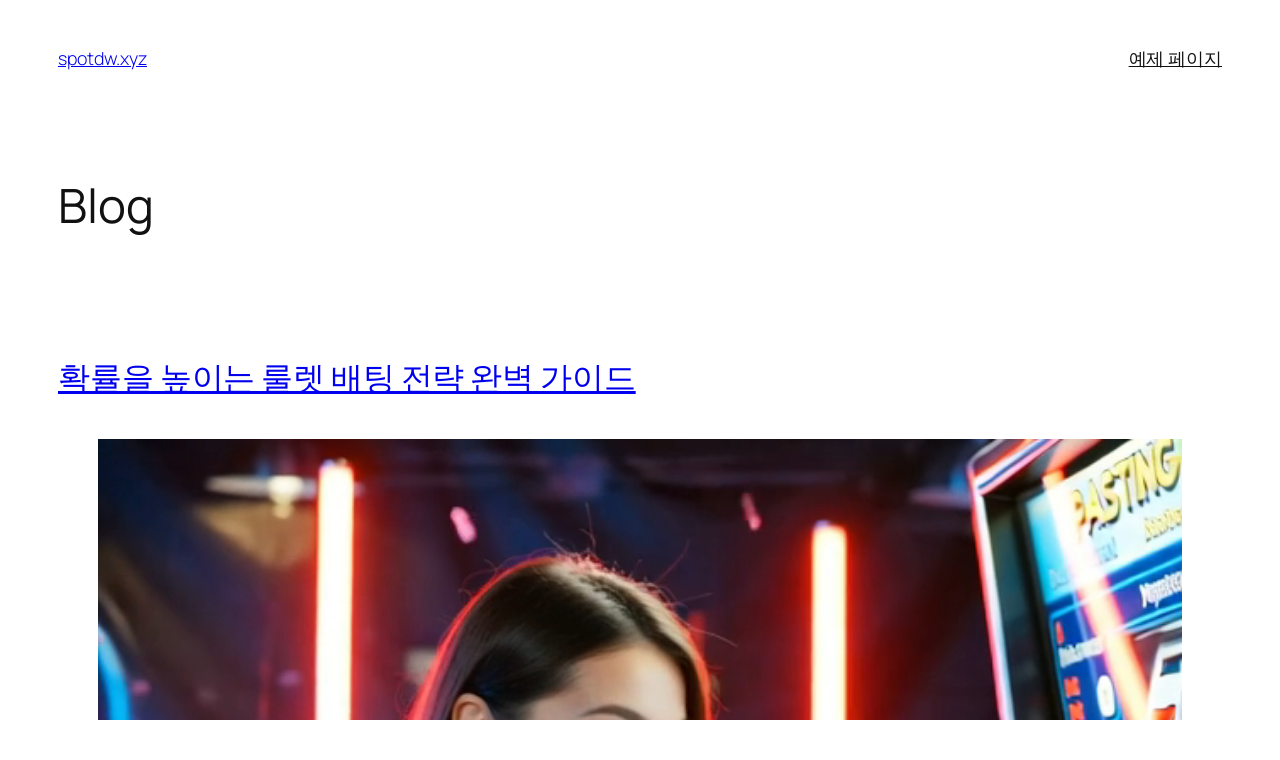

--- FILE ---
content_type: text/html; charset=UTF-8
request_url: https://spotdw.xyz/
body_size: 57649
content:
<!DOCTYPE html>
<html lang="en-US">
<head>
	<meta charset="UTF-8" />
	<meta name="viewport" content="width=device-width, initial-scale=1" />
<meta name='robots' content='max-image-preview:large' />
<title>spotdw.xyz</title>
<link rel="alternate" type="application/rss+xml" title="spotdw.xyz &raquo; Feed" href="https://spotdw.xyz/?feed=rss2" />
<link rel="alternate" type="application/rss+xml" title="spotdw.xyz &raquo; Comments Feed" href="https://spotdw.xyz/?feed=comments-rss2" />
<style id='wp-img-auto-sizes-contain-inline-css'>
img:is([sizes=auto i],[sizes^="auto," i]){contain-intrinsic-size:3000px 1500px}
/*# sourceURL=wp-img-auto-sizes-contain-inline-css */
</style>
<style id='wp-block-site-title-inline-css'>
.wp-block-site-title{box-sizing:border-box}.wp-block-site-title :where(a){color:inherit;font-family:inherit;font-size:inherit;font-style:inherit;font-weight:inherit;letter-spacing:inherit;line-height:inherit;text-decoration:inherit}
/*# sourceURL=https://spotdw.xyz/wp-includes/blocks/site-title/style.min.css */
</style>
<style id='wp-block-page-list-inline-css'>
.wp-block-navigation .wp-block-page-list{align-items:var(--navigation-layout-align,initial);background-color:inherit;display:flex;flex-direction:var(--navigation-layout-direction,initial);flex-wrap:var(--navigation-layout-wrap,wrap);justify-content:var(--navigation-layout-justify,initial)}.wp-block-navigation .wp-block-navigation-item{background-color:inherit}.wp-block-page-list{box-sizing:border-box}
/*# sourceURL=https://spotdw.xyz/wp-includes/blocks/page-list/style.min.css */
</style>
<style id='wp-block-navigation-inline-css'>
.wp-block-navigation{position:relative}.wp-block-navigation ul{margin-bottom:0;margin-left:0;margin-top:0;padding-left:0}.wp-block-navigation ul,.wp-block-navigation ul li{list-style:none;padding:0}.wp-block-navigation .wp-block-navigation-item{align-items:center;background-color:inherit;display:flex;position:relative}.wp-block-navigation .wp-block-navigation-item .wp-block-navigation__submenu-container:empty{display:none}.wp-block-navigation .wp-block-navigation-item__content{display:block;z-index:1}.wp-block-navigation .wp-block-navigation-item__content.wp-block-navigation-item__content{color:inherit}.wp-block-navigation.has-text-decoration-underline .wp-block-navigation-item__content,.wp-block-navigation.has-text-decoration-underline .wp-block-navigation-item__content:active,.wp-block-navigation.has-text-decoration-underline .wp-block-navigation-item__content:focus{text-decoration:underline}.wp-block-navigation.has-text-decoration-line-through .wp-block-navigation-item__content,.wp-block-navigation.has-text-decoration-line-through .wp-block-navigation-item__content:active,.wp-block-navigation.has-text-decoration-line-through .wp-block-navigation-item__content:focus{text-decoration:line-through}.wp-block-navigation :where(a),.wp-block-navigation :where(a:active),.wp-block-navigation :where(a:focus){text-decoration:none}.wp-block-navigation .wp-block-navigation__submenu-icon{align-self:center;background-color:inherit;border:none;color:currentColor;display:inline-block;font-size:inherit;height:.6em;line-height:0;margin-left:.25em;padding:0;width:.6em}.wp-block-navigation .wp-block-navigation__submenu-icon svg{display:inline-block;stroke:currentColor;height:inherit;margin-top:.075em;width:inherit}.wp-block-navigation{--navigation-layout-justification-setting:flex-start;--navigation-layout-direction:row;--navigation-layout-wrap:wrap;--navigation-layout-justify:flex-start;--navigation-layout-align:center}.wp-block-navigation.is-vertical{--navigation-layout-direction:column;--navigation-layout-justify:initial;--navigation-layout-align:flex-start}.wp-block-navigation.no-wrap{--navigation-layout-wrap:nowrap}.wp-block-navigation.items-justified-center{--navigation-layout-justification-setting:center;--navigation-layout-justify:center}.wp-block-navigation.items-justified-center.is-vertical{--navigation-layout-align:center}.wp-block-navigation.items-justified-right{--navigation-layout-justification-setting:flex-end;--navigation-layout-justify:flex-end}.wp-block-navigation.items-justified-right.is-vertical{--navigation-layout-align:flex-end}.wp-block-navigation.items-justified-space-between{--navigation-layout-justification-setting:space-between;--navigation-layout-justify:space-between}.wp-block-navigation .has-child .wp-block-navigation__submenu-container{align-items:normal;background-color:inherit;color:inherit;display:flex;flex-direction:column;opacity:0;position:absolute;z-index:2}@media not (prefers-reduced-motion){.wp-block-navigation .has-child .wp-block-navigation__submenu-container{transition:opacity .1s linear}}.wp-block-navigation .has-child .wp-block-navigation__submenu-container{height:0;overflow:hidden;visibility:hidden;width:0}.wp-block-navigation .has-child .wp-block-navigation__submenu-container>.wp-block-navigation-item>.wp-block-navigation-item__content{display:flex;flex-grow:1;padding:.5em 1em}.wp-block-navigation .has-child .wp-block-navigation__submenu-container>.wp-block-navigation-item>.wp-block-navigation-item__content .wp-block-navigation__submenu-icon{margin-left:auto;margin-right:0}.wp-block-navigation .has-child .wp-block-navigation__submenu-container .wp-block-navigation-item__content{margin:0}.wp-block-navigation .has-child .wp-block-navigation__submenu-container{left:-1px;top:100%}@media (min-width:782px){.wp-block-navigation .has-child .wp-block-navigation__submenu-container .wp-block-navigation__submenu-container{left:100%;top:-1px}.wp-block-navigation .has-child .wp-block-navigation__submenu-container .wp-block-navigation__submenu-container:before{background:#0000;content:"";display:block;height:100%;position:absolute;right:100%;width:.5em}.wp-block-navigation .has-child .wp-block-navigation__submenu-container .wp-block-navigation__submenu-icon{margin-right:.25em}.wp-block-navigation .has-child .wp-block-navigation__submenu-container .wp-block-navigation__submenu-icon svg{transform:rotate(-90deg)}}.wp-block-navigation .has-child .wp-block-navigation-submenu__toggle[aria-expanded=true]~.wp-block-navigation__submenu-container,.wp-block-navigation .has-child:not(.open-on-click):hover>.wp-block-navigation__submenu-container,.wp-block-navigation .has-child:not(.open-on-click):not(.open-on-hover-click):focus-within>.wp-block-navigation__submenu-container{height:auto;min-width:200px;opacity:1;overflow:visible;visibility:visible;width:auto}.wp-block-navigation.has-background .has-child .wp-block-navigation__submenu-container{left:0;top:100%}@media (min-width:782px){.wp-block-navigation.has-background .has-child .wp-block-navigation__submenu-container .wp-block-navigation__submenu-container{left:100%;top:0}}.wp-block-navigation-submenu{display:flex;position:relative}.wp-block-navigation-submenu .wp-block-navigation__submenu-icon svg{stroke:currentColor}button.wp-block-navigation-item__content{background-color:initial;border:none;color:currentColor;font-family:inherit;font-size:inherit;font-style:inherit;font-weight:inherit;letter-spacing:inherit;line-height:inherit;text-align:left;text-transform:inherit}.wp-block-navigation-submenu__toggle{cursor:pointer}.wp-block-navigation-submenu__toggle[aria-expanded=true]+.wp-block-navigation__submenu-icon>svg,.wp-block-navigation-submenu__toggle[aria-expanded=true]>svg{transform:rotate(180deg)}.wp-block-navigation-item.open-on-click .wp-block-navigation-submenu__toggle{padding-left:0;padding-right:.85em}.wp-block-navigation-item.open-on-click .wp-block-navigation-submenu__toggle+.wp-block-navigation__submenu-icon{margin-left:-.6em;pointer-events:none}.wp-block-navigation-item.open-on-click button.wp-block-navigation-item__content:not(.wp-block-navigation-submenu__toggle){padding:0}.wp-block-navigation .wp-block-page-list,.wp-block-navigation__container,.wp-block-navigation__responsive-close,.wp-block-navigation__responsive-container,.wp-block-navigation__responsive-container-content,.wp-block-navigation__responsive-dialog{gap:inherit}:where(.wp-block-navigation.has-background .wp-block-navigation-item a:not(.wp-element-button)),:where(.wp-block-navigation.has-background .wp-block-navigation-submenu a:not(.wp-element-button)){padding:.5em 1em}:where(.wp-block-navigation .wp-block-navigation__submenu-container .wp-block-navigation-item a:not(.wp-element-button)),:where(.wp-block-navigation .wp-block-navigation__submenu-container .wp-block-navigation-submenu a:not(.wp-element-button)),:where(.wp-block-navigation .wp-block-navigation__submenu-container .wp-block-navigation-submenu button.wp-block-navigation-item__content),:where(.wp-block-navigation .wp-block-navigation__submenu-container .wp-block-pages-list__item button.wp-block-navigation-item__content){padding:.5em 1em}.wp-block-navigation.items-justified-right .wp-block-navigation__container .has-child .wp-block-navigation__submenu-container,.wp-block-navigation.items-justified-right .wp-block-page-list>.has-child .wp-block-navigation__submenu-container,.wp-block-navigation.items-justified-space-between .wp-block-page-list>.has-child:last-child .wp-block-navigation__submenu-container,.wp-block-navigation.items-justified-space-between>.wp-block-navigation__container>.has-child:last-child .wp-block-navigation__submenu-container{left:auto;right:0}.wp-block-navigation.items-justified-right .wp-block-navigation__container .has-child .wp-block-navigation__submenu-container .wp-block-navigation__submenu-container,.wp-block-navigation.items-justified-right .wp-block-page-list>.has-child .wp-block-navigation__submenu-container .wp-block-navigation__submenu-container,.wp-block-navigation.items-justified-space-between .wp-block-page-list>.has-child:last-child .wp-block-navigation__submenu-container .wp-block-navigation__submenu-container,.wp-block-navigation.items-justified-space-between>.wp-block-navigation__container>.has-child:last-child .wp-block-navigation__submenu-container .wp-block-navigation__submenu-container{left:-1px;right:-1px}@media (min-width:782px){.wp-block-navigation.items-justified-right .wp-block-navigation__container .has-child .wp-block-navigation__submenu-container .wp-block-navigation__submenu-container,.wp-block-navigation.items-justified-right .wp-block-page-list>.has-child .wp-block-navigation__submenu-container .wp-block-navigation__submenu-container,.wp-block-navigation.items-justified-space-between .wp-block-page-list>.has-child:last-child .wp-block-navigation__submenu-container .wp-block-navigation__submenu-container,.wp-block-navigation.items-justified-space-between>.wp-block-navigation__container>.has-child:last-child .wp-block-navigation__submenu-container .wp-block-navigation__submenu-container{left:auto;right:100%}}.wp-block-navigation:not(.has-background) .wp-block-navigation__submenu-container{background-color:#fff;border:1px solid #00000026}.wp-block-navigation.has-background .wp-block-navigation__submenu-container{background-color:inherit}.wp-block-navigation:not(.has-text-color) .wp-block-navigation__submenu-container{color:#000}.wp-block-navigation__container{align-items:var(--navigation-layout-align,initial);display:flex;flex-direction:var(--navigation-layout-direction,initial);flex-wrap:var(--navigation-layout-wrap,wrap);justify-content:var(--navigation-layout-justify,initial);list-style:none;margin:0;padding-left:0}.wp-block-navigation__container .is-responsive{display:none}.wp-block-navigation__container:only-child,.wp-block-page-list:only-child{flex-grow:1}@keyframes overlay-menu__fade-in-animation{0%{opacity:0;transform:translateY(.5em)}to{opacity:1;transform:translateY(0)}}.wp-block-navigation__responsive-container{bottom:0;display:none;left:0;position:fixed;right:0;top:0}.wp-block-navigation__responsive-container :where(.wp-block-navigation-item a){color:inherit}.wp-block-navigation__responsive-container .wp-block-navigation__responsive-container-content{align-items:var(--navigation-layout-align,initial);display:flex;flex-direction:var(--navigation-layout-direction,initial);flex-wrap:var(--navigation-layout-wrap,wrap);justify-content:var(--navigation-layout-justify,initial)}.wp-block-navigation__responsive-container:not(.is-menu-open.is-menu-open){background-color:inherit!important;color:inherit!important}.wp-block-navigation__responsive-container.is-menu-open{background-color:inherit;display:flex;flex-direction:column}@media not (prefers-reduced-motion){.wp-block-navigation__responsive-container.is-menu-open{animation:overlay-menu__fade-in-animation .1s ease-out;animation-fill-mode:forwards}}.wp-block-navigation__responsive-container.is-menu-open{overflow:auto;padding:clamp(1rem,var(--wp--style--root--padding-top),20rem) clamp(1rem,var(--wp--style--root--padding-right),20rem) clamp(1rem,var(--wp--style--root--padding-bottom),20rem) clamp(1rem,var(--wp--style--root--padding-left),20rem);z-index:100000}.wp-block-navigation__responsive-container.is-menu-open .wp-block-navigation__responsive-container-content{align-items:var(--navigation-layout-justification-setting,inherit);display:flex;flex-direction:column;flex-wrap:nowrap;overflow:visible;padding-top:calc(2rem + 24px)}.wp-block-navigation__responsive-container.is-menu-open .wp-block-navigation__responsive-container-content,.wp-block-navigation__responsive-container.is-menu-open .wp-block-navigation__responsive-container-content .wp-block-navigation__container,.wp-block-navigation__responsive-container.is-menu-open .wp-block-navigation__responsive-container-content .wp-block-page-list{justify-content:flex-start}.wp-block-navigation__responsive-container.is-menu-open .wp-block-navigation__responsive-container-content .wp-block-navigation__submenu-icon{display:none}.wp-block-navigation__responsive-container.is-menu-open .wp-block-navigation__responsive-container-content .has-child .wp-block-navigation__submenu-container{border:none;height:auto;min-width:200px;opacity:1;overflow:initial;padding-left:2rem;padding-right:2rem;position:static;visibility:visible;width:auto}.wp-block-navigation__responsive-container.is-menu-open .wp-block-navigation__responsive-container-content .wp-block-navigation__container,.wp-block-navigation__responsive-container.is-menu-open .wp-block-navigation__responsive-container-content .wp-block-navigation__submenu-container{gap:inherit}.wp-block-navigation__responsive-container.is-menu-open .wp-block-navigation__responsive-container-content .wp-block-navigation__submenu-container{padding-top:var(--wp--style--block-gap,2em)}.wp-block-navigation__responsive-container.is-menu-open .wp-block-navigation__responsive-container-content .wp-block-navigation-item__content{padding:0}.wp-block-navigation__responsive-container.is-menu-open .wp-block-navigation__responsive-container-content .wp-block-navigation-item,.wp-block-navigation__responsive-container.is-menu-open .wp-block-navigation__responsive-container-content .wp-block-navigation__container,.wp-block-navigation__responsive-container.is-menu-open .wp-block-navigation__responsive-container-content .wp-block-page-list{align-items:var(--navigation-layout-justification-setting,initial);display:flex;flex-direction:column}.wp-block-navigation__responsive-container.is-menu-open .wp-block-navigation-item,.wp-block-navigation__responsive-container.is-menu-open .wp-block-navigation-item .wp-block-navigation__submenu-container,.wp-block-navigation__responsive-container.is-menu-open .wp-block-navigation__container,.wp-block-navigation__responsive-container.is-menu-open .wp-block-page-list{background:#0000!important;color:inherit!important}.wp-block-navigation__responsive-container.is-menu-open .wp-block-navigation__submenu-container.wp-block-navigation__submenu-container.wp-block-navigation__submenu-container.wp-block-navigation__submenu-container{left:auto;right:auto}@media (min-width:600px){.wp-block-navigation__responsive-container:not(.hidden-by-default):not(.is-menu-open){background-color:inherit;display:block;position:relative;width:100%;z-index:auto}.wp-block-navigation__responsive-container:not(.hidden-by-default):not(.is-menu-open) .wp-block-navigation__responsive-container-close{display:none}.wp-block-navigation__responsive-container.is-menu-open .wp-block-navigation__submenu-container.wp-block-navigation__submenu-container.wp-block-navigation__submenu-container.wp-block-navigation__submenu-container{left:0}}.wp-block-navigation:not(.has-background) .wp-block-navigation__responsive-container.is-menu-open{background-color:#fff}.wp-block-navigation:not(.has-text-color) .wp-block-navigation__responsive-container.is-menu-open{color:#000}.wp-block-navigation__toggle_button_label{font-size:1rem;font-weight:700}.wp-block-navigation__responsive-container-close,.wp-block-navigation__responsive-container-open{background:#0000;border:none;color:currentColor;cursor:pointer;margin:0;padding:0;text-transform:inherit;vertical-align:middle}.wp-block-navigation__responsive-container-close svg,.wp-block-navigation__responsive-container-open svg{fill:currentColor;display:block;height:24px;pointer-events:none;width:24px}.wp-block-navigation__responsive-container-open{display:flex}.wp-block-navigation__responsive-container-open.wp-block-navigation__responsive-container-open.wp-block-navigation__responsive-container-open{font-family:inherit;font-size:inherit;font-weight:inherit}@media (min-width:600px){.wp-block-navigation__responsive-container-open:not(.always-shown){display:none}}.wp-block-navigation__responsive-container-close{position:absolute;right:0;top:0;z-index:2}.wp-block-navigation__responsive-container-close.wp-block-navigation__responsive-container-close.wp-block-navigation__responsive-container-close{font-family:inherit;font-size:inherit;font-weight:inherit}.wp-block-navigation__responsive-close{width:100%}.has-modal-open .wp-block-navigation__responsive-close{margin-left:auto;margin-right:auto;max-width:var(--wp--style--global--wide-size,100%)}.wp-block-navigation__responsive-close:focus{outline:none}.is-menu-open .wp-block-navigation__responsive-close,.is-menu-open .wp-block-navigation__responsive-container-content,.is-menu-open .wp-block-navigation__responsive-dialog{box-sizing:border-box}.wp-block-navigation__responsive-dialog{position:relative}.has-modal-open .admin-bar .is-menu-open .wp-block-navigation__responsive-dialog{margin-top:46px}@media (min-width:782px){.has-modal-open .admin-bar .is-menu-open .wp-block-navigation__responsive-dialog{margin-top:32px}}html.has-modal-open{overflow:hidden}
/*# sourceURL=https://spotdw.xyz/wp-includes/blocks/navigation/style.min.css */
</style>
<style id='wp-block-group-inline-css'>
.wp-block-group{box-sizing:border-box}:where(.wp-block-group.wp-block-group-is-layout-constrained){position:relative}
/*# sourceURL=https://spotdw.xyz/wp-includes/blocks/group/style.min.css */
</style>
<style id='wp-block-heading-inline-css'>
h1:where(.wp-block-heading).has-background,h2:where(.wp-block-heading).has-background,h3:where(.wp-block-heading).has-background,h4:where(.wp-block-heading).has-background,h5:where(.wp-block-heading).has-background,h6:where(.wp-block-heading).has-background{padding:1.25em 2.375em}h1.has-text-align-left[style*=writing-mode]:where([style*=vertical-lr]),h1.has-text-align-right[style*=writing-mode]:where([style*=vertical-rl]),h2.has-text-align-left[style*=writing-mode]:where([style*=vertical-lr]),h2.has-text-align-right[style*=writing-mode]:where([style*=vertical-rl]),h3.has-text-align-left[style*=writing-mode]:where([style*=vertical-lr]),h3.has-text-align-right[style*=writing-mode]:where([style*=vertical-rl]),h4.has-text-align-left[style*=writing-mode]:where([style*=vertical-lr]),h4.has-text-align-right[style*=writing-mode]:where([style*=vertical-rl]),h5.has-text-align-left[style*=writing-mode]:where([style*=vertical-lr]),h5.has-text-align-right[style*=writing-mode]:where([style*=vertical-rl]),h6.has-text-align-left[style*=writing-mode]:where([style*=vertical-lr]),h6.has-text-align-right[style*=writing-mode]:where([style*=vertical-rl]){rotate:180deg}
/*# sourceURL=https://spotdw.xyz/wp-includes/blocks/heading/style.min.css */
</style>
<style id='wp-block-post-title-inline-css'>
.wp-block-post-title{box-sizing:border-box;word-break:break-word}.wp-block-post-title :where(a){display:inline-block;font-family:inherit;font-size:inherit;font-style:inherit;font-weight:inherit;letter-spacing:inherit;line-height:inherit;text-decoration:inherit}
/*# sourceURL=https://spotdw.xyz/wp-includes/blocks/post-title/style.min.css */
</style>
<style id='wp-block-video-inline-css'>
.wp-block-video{box-sizing:border-box}.wp-block-video video{height:auto;vertical-align:middle;width:100%}@supports (position:sticky){.wp-block-video [poster]{object-fit:cover}}.wp-block-video.aligncenter{text-align:center}.wp-block-video :where(figcaption){margin-bottom:1em;margin-top:.5em}
/*# sourceURL=https://spotdw.xyz/wp-includes/blocks/video/style.min.css */
</style>
<style id='wp-block-paragraph-inline-css'>
.is-small-text{font-size:.875em}.is-regular-text{font-size:1em}.is-large-text{font-size:2.25em}.is-larger-text{font-size:3em}.has-drop-cap:not(:focus):first-letter{float:left;font-size:8.4em;font-style:normal;font-weight:100;line-height:.68;margin:.05em .1em 0 0;text-transform:uppercase}body.rtl .has-drop-cap:not(:focus):first-letter{float:none;margin-left:.1em}p.has-drop-cap.has-background{overflow:hidden}:root :where(p.has-background){padding:1.25em 2.375em}:where(p.has-text-color:not(.has-link-color)) a{color:inherit}p.has-text-align-left[style*="writing-mode:vertical-lr"],p.has-text-align-right[style*="writing-mode:vertical-rl"]{rotate:180deg}
/*# sourceURL=https://spotdw.xyz/wp-includes/blocks/paragraph/style.min.css */
</style>
<style id='wp-block-separator-inline-css'>
@charset "UTF-8";.wp-block-separator{border:none;border-top:2px solid}:root :where(.wp-block-separator.is-style-dots){height:auto;line-height:1;text-align:center}:root :where(.wp-block-separator.is-style-dots):before{color:currentColor;content:"···";font-family:serif;font-size:1.5em;letter-spacing:2em;padding-left:2em}.wp-block-separator.is-style-dots{background:none!important;border:none!important}
/*# sourceURL=https://spotdw.xyz/wp-includes/blocks/separator/style.min.css */
</style>
<style id='wp-block-list-inline-css'>
ol,ul{box-sizing:border-box}:root :where(.wp-block-list.has-background){padding:1.25em 2.375em}

				ul.is-style-checkmark-list {
					list-style-type: "\2713";
				}

				ul.is-style-checkmark-list li {
					padding-inline-start: 1ch;
				}
/*# sourceURL=wp-block-list-inline-css */
</style>
<style id='wp-block-post-content-inline-css'>
.wp-block-post-content{display:flow-root}
/*# sourceURL=https://spotdw.xyz/wp-includes/blocks/post-content/style.min.css */
</style>
<style id='wp-block-post-date-inline-css'>
.wp-block-post-date{box-sizing:border-box}
/*# sourceURL=https://spotdw.xyz/wp-includes/blocks/post-date/style.min.css */
</style>
<style id='wp-block-table-inline-css'>
.wp-block-table{overflow-x:auto}.wp-block-table table{border-collapse:collapse;width:100%}.wp-block-table thead{border-bottom:3px solid}.wp-block-table tfoot{border-top:3px solid}.wp-block-table td,.wp-block-table th{border:1px solid;padding:.5em}.wp-block-table .has-fixed-layout{table-layout:fixed;width:100%}.wp-block-table .has-fixed-layout td,.wp-block-table .has-fixed-layout th{word-break:break-word}.wp-block-table.aligncenter,.wp-block-table.alignleft,.wp-block-table.alignright{display:table;width:auto}.wp-block-table.aligncenter td,.wp-block-table.aligncenter th,.wp-block-table.alignleft td,.wp-block-table.alignleft th,.wp-block-table.alignright td,.wp-block-table.alignright th{word-break:break-word}.wp-block-table .has-subtle-light-gray-background-color{background-color:#f3f4f5}.wp-block-table .has-subtle-pale-green-background-color{background-color:#e9fbe5}.wp-block-table .has-subtle-pale-blue-background-color{background-color:#e7f5fe}.wp-block-table .has-subtle-pale-pink-background-color{background-color:#fcf0ef}.wp-block-table.is-style-stripes{background-color:initial;border-collapse:inherit;border-spacing:0}.wp-block-table.is-style-stripes tbody tr:nth-child(odd){background-color:#f0f0f0}.wp-block-table.is-style-stripes.has-subtle-light-gray-background-color tbody tr:nth-child(odd){background-color:#f3f4f5}.wp-block-table.is-style-stripes.has-subtle-pale-green-background-color tbody tr:nth-child(odd){background-color:#e9fbe5}.wp-block-table.is-style-stripes.has-subtle-pale-blue-background-color tbody tr:nth-child(odd){background-color:#e7f5fe}.wp-block-table.is-style-stripes.has-subtle-pale-pink-background-color tbody tr:nth-child(odd){background-color:#fcf0ef}.wp-block-table.is-style-stripes td,.wp-block-table.is-style-stripes th{border-color:#0000}.wp-block-table.is-style-stripes{border-bottom:1px solid #f0f0f0}.wp-block-table .has-border-color td,.wp-block-table .has-border-color th,.wp-block-table .has-border-color tr,.wp-block-table .has-border-color>*{border-color:inherit}.wp-block-table table[style*=border-top-color] tr:first-child,.wp-block-table table[style*=border-top-color] tr:first-child td,.wp-block-table table[style*=border-top-color] tr:first-child th,.wp-block-table table[style*=border-top-color]>*,.wp-block-table table[style*=border-top-color]>* td,.wp-block-table table[style*=border-top-color]>* th{border-top-color:inherit}.wp-block-table table[style*=border-top-color] tr:not(:first-child){border-top-color:initial}.wp-block-table table[style*=border-right-color] td:last-child,.wp-block-table table[style*=border-right-color] th,.wp-block-table table[style*=border-right-color] tr,.wp-block-table table[style*=border-right-color]>*{border-right-color:inherit}.wp-block-table table[style*=border-bottom-color] tr:last-child,.wp-block-table table[style*=border-bottom-color] tr:last-child td,.wp-block-table table[style*=border-bottom-color] tr:last-child th,.wp-block-table table[style*=border-bottom-color]>*,.wp-block-table table[style*=border-bottom-color]>* td,.wp-block-table table[style*=border-bottom-color]>* th{border-bottom-color:inherit}.wp-block-table table[style*=border-bottom-color] tr:not(:last-child){border-bottom-color:initial}.wp-block-table table[style*=border-left-color] td:first-child,.wp-block-table table[style*=border-left-color] th,.wp-block-table table[style*=border-left-color] tr,.wp-block-table table[style*=border-left-color]>*{border-left-color:inherit}.wp-block-table table[style*=border-style] td,.wp-block-table table[style*=border-style] th,.wp-block-table table[style*=border-style] tr,.wp-block-table table[style*=border-style]>*{border-style:inherit}.wp-block-table table[style*=border-width] td,.wp-block-table table[style*=border-width] th,.wp-block-table table[style*=border-width] tr,.wp-block-table table[style*=border-width]>*{border-style:inherit;border-width:inherit}
/*# sourceURL=https://spotdw.xyz/wp-includes/blocks/table/style.min.css */
</style>
<style id='wp-block-post-template-inline-css'>
.wp-block-post-template{box-sizing:border-box;list-style:none;margin-bottom:0;margin-top:0;max-width:100%;padding:0}.wp-block-post-template.is-flex-container{display:flex;flex-direction:row;flex-wrap:wrap;gap:1.25em}.wp-block-post-template.is-flex-container>li{margin:0;width:100%}@media (min-width:600px){.wp-block-post-template.is-flex-container.is-flex-container.columns-2>li{width:calc(50% - .625em)}.wp-block-post-template.is-flex-container.is-flex-container.columns-3>li{width:calc(33.33333% - .83333em)}.wp-block-post-template.is-flex-container.is-flex-container.columns-4>li{width:calc(25% - .9375em)}.wp-block-post-template.is-flex-container.is-flex-container.columns-5>li{width:calc(20% - 1em)}.wp-block-post-template.is-flex-container.is-flex-container.columns-6>li{width:calc(16.66667% - 1.04167em)}}@media (max-width:600px){.wp-block-post-template-is-layout-grid.wp-block-post-template-is-layout-grid.wp-block-post-template-is-layout-grid.wp-block-post-template-is-layout-grid{grid-template-columns:1fr}}.wp-block-post-template-is-layout-constrained>li>.alignright,.wp-block-post-template-is-layout-flow>li>.alignright{float:right;margin-inline-end:0;margin-inline-start:2em}.wp-block-post-template-is-layout-constrained>li>.alignleft,.wp-block-post-template-is-layout-flow>li>.alignleft{float:left;margin-inline-end:2em;margin-inline-start:0}.wp-block-post-template-is-layout-constrained>li>.aligncenter,.wp-block-post-template-is-layout-flow>li>.aligncenter{margin-inline-end:auto;margin-inline-start:auto}
/*# sourceURL=https://spotdw.xyz/wp-includes/blocks/post-template/style.min.css */
</style>
<style id='wp-block-query-pagination-inline-css'>
.wp-block-query-pagination.is-content-justification-space-between>.wp-block-query-pagination-next:last-of-type{margin-inline-start:auto}.wp-block-query-pagination.is-content-justification-space-between>.wp-block-query-pagination-previous:first-child{margin-inline-end:auto}.wp-block-query-pagination .wp-block-query-pagination-previous-arrow{display:inline-block;margin-right:1ch}.wp-block-query-pagination .wp-block-query-pagination-previous-arrow:not(.is-arrow-chevron){transform:scaleX(1)}.wp-block-query-pagination .wp-block-query-pagination-next-arrow{display:inline-block;margin-left:1ch}.wp-block-query-pagination .wp-block-query-pagination-next-arrow:not(.is-arrow-chevron){transform:scaleX(1)}.wp-block-query-pagination.aligncenter{justify-content:center}
/*# sourceURL=https://spotdw.xyz/wp-includes/blocks/query-pagination/style.min.css */
</style>
<style id='wp-block-spacer-inline-css'>
.wp-block-spacer{clear:both}
/*# sourceURL=https://spotdw.xyz/wp-includes/blocks/spacer/style.min.css */
</style>
<style id='wp-block-columns-inline-css'>
.wp-block-columns{box-sizing:border-box;display:flex;flex-wrap:wrap!important}@media (min-width:782px){.wp-block-columns{flex-wrap:nowrap!important}}.wp-block-columns{align-items:normal!important}.wp-block-columns.are-vertically-aligned-top{align-items:flex-start}.wp-block-columns.are-vertically-aligned-center{align-items:center}.wp-block-columns.are-vertically-aligned-bottom{align-items:flex-end}@media (max-width:781px){.wp-block-columns:not(.is-not-stacked-on-mobile)>.wp-block-column{flex-basis:100%!important}}@media (min-width:782px){.wp-block-columns:not(.is-not-stacked-on-mobile)>.wp-block-column{flex-basis:0;flex-grow:1}.wp-block-columns:not(.is-not-stacked-on-mobile)>.wp-block-column[style*=flex-basis]{flex-grow:0}}.wp-block-columns.is-not-stacked-on-mobile{flex-wrap:nowrap!important}.wp-block-columns.is-not-stacked-on-mobile>.wp-block-column{flex-basis:0;flex-grow:1}.wp-block-columns.is-not-stacked-on-mobile>.wp-block-column[style*=flex-basis]{flex-grow:0}:where(.wp-block-columns){margin-bottom:1.75em}:where(.wp-block-columns.has-background){padding:1.25em 2.375em}.wp-block-column{flex-grow:1;min-width:0;overflow-wrap:break-word;word-break:break-word}.wp-block-column.is-vertically-aligned-top{align-self:flex-start}.wp-block-column.is-vertically-aligned-center{align-self:center}.wp-block-column.is-vertically-aligned-bottom{align-self:flex-end}.wp-block-column.is-vertically-aligned-stretch{align-self:stretch}.wp-block-column.is-vertically-aligned-bottom,.wp-block-column.is-vertically-aligned-center,.wp-block-column.is-vertically-aligned-top{width:100%}
/*# sourceURL=https://spotdw.xyz/wp-includes/blocks/columns/style.min.css */
</style>
<style id='wp-block-navigation-link-inline-css'>
.wp-block-navigation .wp-block-navigation-item__label{overflow-wrap:break-word}.wp-block-navigation .wp-block-navigation-item__description{display:none}.link-ui-tools{outline:1px solid #f0f0f0;padding:8px}.link-ui-block-inserter{padding-top:8px}.link-ui-block-inserter__back{margin-left:8px;text-transform:uppercase}
/*# sourceURL=https://spotdw.xyz/wp-includes/blocks/navigation-link/style.min.css */
</style>
<style id='wp-emoji-styles-inline-css'>

	img.wp-smiley, img.emoji {
		display: inline !important;
		border: none !important;
		box-shadow: none !important;
		height: 1em !important;
		width: 1em !important;
		margin: 0 0.07em !important;
		vertical-align: -0.1em !important;
		background: none !important;
		padding: 0 !important;
	}
/*# sourceURL=wp-emoji-styles-inline-css */
</style>
<style id='wp-block-library-inline-css'>
:root{--wp-block-synced-color:#7a00df;--wp-block-synced-color--rgb:122,0,223;--wp-bound-block-color:var(--wp-block-synced-color);--wp-editor-canvas-background:#ddd;--wp-admin-theme-color:#007cba;--wp-admin-theme-color--rgb:0,124,186;--wp-admin-theme-color-darker-10:#006ba1;--wp-admin-theme-color-darker-10--rgb:0,107,160.5;--wp-admin-theme-color-darker-20:#005a87;--wp-admin-theme-color-darker-20--rgb:0,90,135;--wp-admin-border-width-focus:2px}@media (min-resolution:192dpi){:root{--wp-admin-border-width-focus:1.5px}}.wp-element-button{cursor:pointer}:root .has-very-light-gray-background-color{background-color:#eee}:root .has-very-dark-gray-background-color{background-color:#313131}:root .has-very-light-gray-color{color:#eee}:root .has-very-dark-gray-color{color:#313131}:root .has-vivid-green-cyan-to-vivid-cyan-blue-gradient-background{background:linear-gradient(135deg,#00d084,#0693e3)}:root .has-purple-crush-gradient-background{background:linear-gradient(135deg,#34e2e4,#4721fb 50%,#ab1dfe)}:root .has-hazy-dawn-gradient-background{background:linear-gradient(135deg,#faaca8,#dad0ec)}:root .has-subdued-olive-gradient-background{background:linear-gradient(135deg,#fafae1,#67a671)}:root .has-atomic-cream-gradient-background{background:linear-gradient(135deg,#fdd79a,#004a59)}:root .has-nightshade-gradient-background{background:linear-gradient(135deg,#330968,#31cdcf)}:root .has-midnight-gradient-background{background:linear-gradient(135deg,#020381,#2874fc)}:root{--wp--preset--font-size--normal:16px;--wp--preset--font-size--huge:42px}.has-regular-font-size{font-size:1em}.has-larger-font-size{font-size:2.625em}.has-normal-font-size{font-size:var(--wp--preset--font-size--normal)}.has-huge-font-size{font-size:var(--wp--preset--font-size--huge)}.has-text-align-center{text-align:center}.has-text-align-left{text-align:left}.has-text-align-right{text-align:right}.has-fit-text{white-space:nowrap!important}#end-resizable-editor-section{display:none}.aligncenter{clear:both}.items-justified-left{justify-content:flex-start}.items-justified-center{justify-content:center}.items-justified-right{justify-content:flex-end}.items-justified-space-between{justify-content:space-between}.screen-reader-text{border:0;clip-path:inset(50%);height:1px;margin:-1px;overflow:hidden;padding:0;position:absolute;width:1px;word-wrap:normal!important}.screen-reader-text:focus{background-color:#ddd;clip-path:none;color:#444;display:block;font-size:1em;height:auto;left:5px;line-height:normal;padding:15px 23px 14px;text-decoration:none;top:5px;width:auto;z-index:100000}html :where(.has-border-color){border-style:solid}html :where([style*=border-top-color]){border-top-style:solid}html :where([style*=border-right-color]){border-right-style:solid}html :where([style*=border-bottom-color]){border-bottom-style:solid}html :where([style*=border-left-color]){border-left-style:solid}html :where([style*=border-width]){border-style:solid}html :where([style*=border-top-width]){border-top-style:solid}html :where([style*=border-right-width]){border-right-style:solid}html :where([style*=border-bottom-width]){border-bottom-style:solid}html :where([style*=border-left-width]){border-left-style:solid}html :where(img[class*=wp-image-]){height:auto;max-width:100%}:where(figure){margin:0 0 1em}html :where(.is-position-sticky){--wp-admin--admin-bar--position-offset:var(--wp-admin--admin-bar--height,0px)}@media screen and (max-width:600px){html :where(.is-position-sticky){--wp-admin--admin-bar--position-offset:0px}}
/*# sourceURL=/wp-includes/css/dist/block-library/common.min.css */
</style>
<style id='global-styles-inline-css'>
:root{--wp--preset--aspect-ratio--square: 1;--wp--preset--aspect-ratio--4-3: 4/3;--wp--preset--aspect-ratio--3-4: 3/4;--wp--preset--aspect-ratio--3-2: 3/2;--wp--preset--aspect-ratio--2-3: 2/3;--wp--preset--aspect-ratio--16-9: 16/9;--wp--preset--aspect-ratio--9-16: 9/16;--wp--preset--color--black: #000000;--wp--preset--color--cyan-bluish-gray: #abb8c3;--wp--preset--color--white: #ffffff;--wp--preset--color--pale-pink: #f78da7;--wp--preset--color--vivid-red: #cf2e2e;--wp--preset--color--luminous-vivid-orange: #ff6900;--wp--preset--color--luminous-vivid-amber: #fcb900;--wp--preset--color--light-green-cyan: #7bdcb5;--wp--preset--color--vivid-green-cyan: #00d084;--wp--preset--color--pale-cyan-blue: #8ed1fc;--wp--preset--color--vivid-cyan-blue: #0693e3;--wp--preset--color--vivid-purple: #9b51e0;--wp--preset--color--base: #FFFFFF;--wp--preset--color--contrast: #111111;--wp--preset--color--accent-1: #FFEE58;--wp--preset--color--accent-2: #F6CFF4;--wp--preset--color--accent-3: #503AA8;--wp--preset--color--accent-4: #686868;--wp--preset--color--accent-5: #FBFAF3;--wp--preset--color--accent-6: color-mix(in srgb, currentColor 20%, transparent);--wp--preset--gradient--vivid-cyan-blue-to-vivid-purple: linear-gradient(135deg,rgb(6,147,227) 0%,rgb(155,81,224) 100%);--wp--preset--gradient--light-green-cyan-to-vivid-green-cyan: linear-gradient(135deg,rgb(122,220,180) 0%,rgb(0,208,130) 100%);--wp--preset--gradient--luminous-vivid-amber-to-luminous-vivid-orange: linear-gradient(135deg,rgb(252,185,0) 0%,rgb(255,105,0) 100%);--wp--preset--gradient--luminous-vivid-orange-to-vivid-red: linear-gradient(135deg,rgb(255,105,0) 0%,rgb(207,46,46) 100%);--wp--preset--gradient--very-light-gray-to-cyan-bluish-gray: linear-gradient(135deg,rgb(238,238,238) 0%,rgb(169,184,195) 100%);--wp--preset--gradient--cool-to-warm-spectrum: linear-gradient(135deg,rgb(74,234,220) 0%,rgb(151,120,209) 20%,rgb(207,42,186) 40%,rgb(238,44,130) 60%,rgb(251,105,98) 80%,rgb(254,248,76) 100%);--wp--preset--gradient--blush-light-purple: linear-gradient(135deg,rgb(255,206,236) 0%,rgb(152,150,240) 100%);--wp--preset--gradient--blush-bordeaux: linear-gradient(135deg,rgb(254,205,165) 0%,rgb(254,45,45) 50%,rgb(107,0,62) 100%);--wp--preset--gradient--luminous-dusk: linear-gradient(135deg,rgb(255,203,112) 0%,rgb(199,81,192) 50%,rgb(65,88,208) 100%);--wp--preset--gradient--pale-ocean: linear-gradient(135deg,rgb(255,245,203) 0%,rgb(182,227,212) 50%,rgb(51,167,181) 100%);--wp--preset--gradient--electric-grass: linear-gradient(135deg,rgb(202,248,128) 0%,rgb(113,206,126) 100%);--wp--preset--gradient--midnight: linear-gradient(135deg,rgb(2,3,129) 0%,rgb(40,116,252) 100%);--wp--preset--font-size--small: 0.875rem;--wp--preset--font-size--medium: clamp(1rem, 1rem + ((1vw - 0.2rem) * 0.196), 1.125rem);--wp--preset--font-size--large: clamp(1.125rem, 1.125rem + ((1vw - 0.2rem) * 0.392), 1.375rem);--wp--preset--font-size--x-large: clamp(1.75rem, 1.75rem + ((1vw - 0.2rem) * 0.392), 2rem);--wp--preset--font-size--xx-large: clamp(2.15rem, 2.15rem + ((1vw - 0.2rem) * 1.333), 3rem);--wp--preset--font-family--manrope: Manrope, sans-serif;--wp--preset--font-family--fira-code: "Fira Code", monospace;--wp--preset--spacing--20: 10px;--wp--preset--spacing--30: 20px;--wp--preset--spacing--40: 30px;--wp--preset--spacing--50: clamp(30px, 5vw, 50px);--wp--preset--spacing--60: clamp(30px, 7vw, 70px);--wp--preset--spacing--70: clamp(50px, 7vw, 90px);--wp--preset--spacing--80: clamp(70px, 10vw, 140px);--wp--preset--shadow--natural: 6px 6px 9px rgba(0, 0, 0, 0.2);--wp--preset--shadow--deep: 12px 12px 50px rgba(0, 0, 0, 0.4);--wp--preset--shadow--sharp: 6px 6px 0px rgba(0, 0, 0, 0.2);--wp--preset--shadow--outlined: 6px 6px 0px -3px rgb(255, 255, 255), 6px 6px rgb(0, 0, 0);--wp--preset--shadow--crisp: 6px 6px 0px rgb(0, 0, 0);}:root { --wp--style--global--content-size: 645px;--wp--style--global--wide-size: 1340px; }:where(body) { margin: 0; }.wp-site-blocks { padding-top: var(--wp--style--root--padding-top); padding-bottom: var(--wp--style--root--padding-bottom); }.has-global-padding { padding-right: var(--wp--style--root--padding-right); padding-left: var(--wp--style--root--padding-left); }.has-global-padding > .alignfull { margin-right: calc(var(--wp--style--root--padding-right) * -1); margin-left: calc(var(--wp--style--root--padding-left) * -1); }.has-global-padding :where(:not(.alignfull.is-layout-flow) > .has-global-padding:not(.wp-block-block, .alignfull)) { padding-right: 0; padding-left: 0; }.has-global-padding :where(:not(.alignfull.is-layout-flow) > .has-global-padding:not(.wp-block-block, .alignfull)) > .alignfull { margin-left: 0; margin-right: 0; }.wp-site-blocks > .alignleft { float: left; margin-right: 2em; }.wp-site-blocks > .alignright { float: right; margin-left: 2em; }.wp-site-blocks > .aligncenter { justify-content: center; margin-left: auto; margin-right: auto; }:where(.wp-site-blocks) > * { margin-block-start: 1.2rem; margin-block-end: 0; }:where(.wp-site-blocks) > :first-child { margin-block-start: 0; }:where(.wp-site-blocks) > :last-child { margin-block-end: 0; }:root { --wp--style--block-gap: 1.2rem; }:root :where(.is-layout-flow) > :first-child{margin-block-start: 0;}:root :where(.is-layout-flow) > :last-child{margin-block-end: 0;}:root :where(.is-layout-flow) > *{margin-block-start: 1.2rem;margin-block-end: 0;}:root :where(.is-layout-constrained) > :first-child{margin-block-start: 0;}:root :where(.is-layout-constrained) > :last-child{margin-block-end: 0;}:root :where(.is-layout-constrained) > *{margin-block-start: 1.2rem;margin-block-end: 0;}:root :where(.is-layout-flex){gap: 1.2rem;}:root :where(.is-layout-grid){gap: 1.2rem;}.is-layout-flow > .alignleft{float: left;margin-inline-start: 0;margin-inline-end: 2em;}.is-layout-flow > .alignright{float: right;margin-inline-start: 2em;margin-inline-end: 0;}.is-layout-flow > .aligncenter{margin-left: auto !important;margin-right: auto !important;}.is-layout-constrained > .alignleft{float: left;margin-inline-start: 0;margin-inline-end: 2em;}.is-layout-constrained > .alignright{float: right;margin-inline-start: 2em;margin-inline-end: 0;}.is-layout-constrained > .aligncenter{margin-left: auto !important;margin-right: auto !important;}.is-layout-constrained > :where(:not(.alignleft):not(.alignright):not(.alignfull)){max-width: var(--wp--style--global--content-size);margin-left: auto !important;margin-right: auto !important;}.is-layout-constrained > .alignwide{max-width: var(--wp--style--global--wide-size);}body .is-layout-flex{display: flex;}.is-layout-flex{flex-wrap: wrap;align-items: center;}.is-layout-flex > :is(*, div){margin: 0;}body .is-layout-grid{display: grid;}.is-layout-grid > :is(*, div){margin: 0;}body{background-color: var(--wp--preset--color--base);color: var(--wp--preset--color--contrast);font-family: var(--wp--preset--font-family--manrope);font-size: var(--wp--preset--font-size--medium);font-style: normal;font-weight: 300;letter-spacing: -0.1px;line-height: 1.4;--wp--style--root--padding-top: 0px;--wp--style--root--padding-right: var(--wp--preset--spacing--50);--wp--style--root--padding-bottom: 0px;--wp--style--root--padding-left: var(--wp--preset--spacing--50);}a:where(:not(.wp-element-button)){color: currentColor;text-decoration: underline;}:root :where(a:where(:not(.wp-element-button)):hover){text-decoration: none;}h1, h2, h3, h4, h5, h6{font-style: normal;font-weight: 400;letter-spacing: -0.1px;line-height: 1.125;}h1{font-size: var(--wp--preset--font-size--xx-large);}h2{font-size: var(--wp--preset--font-size--x-large);}h3{font-size: var(--wp--preset--font-size--large);}h4{font-size: var(--wp--preset--font-size--medium);}h5{font-size: var(--wp--preset--font-size--small);letter-spacing: 0.5px;}h6{font-size: var(--wp--preset--font-size--small);font-weight: 700;letter-spacing: 1.4px;text-transform: uppercase;}:root :where(.wp-element-button, .wp-block-button__link){background-color: var(--wp--preset--color--contrast);border-width: 0;color: var(--wp--preset--color--base);font-family: inherit;font-size: var(--wp--preset--font-size--medium);font-style: inherit;font-weight: inherit;letter-spacing: inherit;line-height: inherit;padding-top: 1rem;padding-right: 2.25rem;padding-bottom: 1rem;padding-left: 2.25rem;text-decoration: none;text-transform: inherit;}:root :where(.wp-element-button:hover, .wp-block-button__link:hover){background-color: color-mix(in srgb, var(--wp--preset--color--contrast) 85%, transparent);border-color: transparent;color: var(--wp--preset--color--base);}:root :where(.wp-element-button:focus, .wp-block-button__link:focus){outline-color: var(--wp--preset--color--accent-4);outline-offset: 2px;}:root :where(.wp-element-caption, .wp-block-audio figcaption, .wp-block-embed figcaption, .wp-block-gallery figcaption, .wp-block-image figcaption, .wp-block-table figcaption, .wp-block-video figcaption){font-size: var(--wp--preset--font-size--small);line-height: 1.4;}.has-black-color{color: var(--wp--preset--color--black) !important;}.has-cyan-bluish-gray-color{color: var(--wp--preset--color--cyan-bluish-gray) !important;}.has-white-color{color: var(--wp--preset--color--white) !important;}.has-pale-pink-color{color: var(--wp--preset--color--pale-pink) !important;}.has-vivid-red-color{color: var(--wp--preset--color--vivid-red) !important;}.has-luminous-vivid-orange-color{color: var(--wp--preset--color--luminous-vivid-orange) !important;}.has-luminous-vivid-amber-color{color: var(--wp--preset--color--luminous-vivid-amber) !important;}.has-light-green-cyan-color{color: var(--wp--preset--color--light-green-cyan) !important;}.has-vivid-green-cyan-color{color: var(--wp--preset--color--vivid-green-cyan) !important;}.has-pale-cyan-blue-color{color: var(--wp--preset--color--pale-cyan-blue) !important;}.has-vivid-cyan-blue-color{color: var(--wp--preset--color--vivid-cyan-blue) !important;}.has-vivid-purple-color{color: var(--wp--preset--color--vivid-purple) !important;}.has-base-color{color: var(--wp--preset--color--base) !important;}.has-contrast-color{color: var(--wp--preset--color--contrast) !important;}.has-accent-1-color{color: var(--wp--preset--color--accent-1) !important;}.has-accent-2-color{color: var(--wp--preset--color--accent-2) !important;}.has-accent-3-color{color: var(--wp--preset--color--accent-3) !important;}.has-accent-4-color{color: var(--wp--preset--color--accent-4) !important;}.has-accent-5-color{color: var(--wp--preset--color--accent-5) !important;}.has-accent-6-color{color: var(--wp--preset--color--accent-6) !important;}.has-black-background-color{background-color: var(--wp--preset--color--black) !important;}.has-cyan-bluish-gray-background-color{background-color: var(--wp--preset--color--cyan-bluish-gray) !important;}.has-white-background-color{background-color: var(--wp--preset--color--white) !important;}.has-pale-pink-background-color{background-color: var(--wp--preset--color--pale-pink) !important;}.has-vivid-red-background-color{background-color: var(--wp--preset--color--vivid-red) !important;}.has-luminous-vivid-orange-background-color{background-color: var(--wp--preset--color--luminous-vivid-orange) !important;}.has-luminous-vivid-amber-background-color{background-color: var(--wp--preset--color--luminous-vivid-amber) !important;}.has-light-green-cyan-background-color{background-color: var(--wp--preset--color--light-green-cyan) !important;}.has-vivid-green-cyan-background-color{background-color: var(--wp--preset--color--vivid-green-cyan) !important;}.has-pale-cyan-blue-background-color{background-color: var(--wp--preset--color--pale-cyan-blue) !important;}.has-vivid-cyan-blue-background-color{background-color: var(--wp--preset--color--vivid-cyan-blue) !important;}.has-vivid-purple-background-color{background-color: var(--wp--preset--color--vivid-purple) !important;}.has-base-background-color{background-color: var(--wp--preset--color--base) !important;}.has-contrast-background-color{background-color: var(--wp--preset--color--contrast) !important;}.has-accent-1-background-color{background-color: var(--wp--preset--color--accent-1) !important;}.has-accent-2-background-color{background-color: var(--wp--preset--color--accent-2) !important;}.has-accent-3-background-color{background-color: var(--wp--preset--color--accent-3) !important;}.has-accent-4-background-color{background-color: var(--wp--preset--color--accent-4) !important;}.has-accent-5-background-color{background-color: var(--wp--preset--color--accent-5) !important;}.has-accent-6-background-color{background-color: var(--wp--preset--color--accent-6) !important;}.has-black-border-color{border-color: var(--wp--preset--color--black) !important;}.has-cyan-bluish-gray-border-color{border-color: var(--wp--preset--color--cyan-bluish-gray) !important;}.has-white-border-color{border-color: var(--wp--preset--color--white) !important;}.has-pale-pink-border-color{border-color: var(--wp--preset--color--pale-pink) !important;}.has-vivid-red-border-color{border-color: var(--wp--preset--color--vivid-red) !important;}.has-luminous-vivid-orange-border-color{border-color: var(--wp--preset--color--luminous-vivid-orange) !important;}.has-luminous-vivid-amber-border-color{border-color: var(--wp--preset--color--luminous-vivid-amber) !important;}.has-light-green-cyan-border-color{border-color: var(--wp--preset--color--light-green-cyan) !important;}.has-vivid-green-cyan-border-color{border-color: var(--wp--preset--color--vivid-green-cyan) !important;}.has-pale-cyan-blue-border-color{border-color: var(--wp--preset--color--pale-cyan-blue) !important;}.has-vivid-cyan-blue-border-color{border-color: var(--wp--preset--color--vivid-cyan-blue) !important;}.has-vivid-purple-border-color{border-color: var(--wp--preset--color--vivid-purple) !important;}.has-base-border-color{border-color: var(--wp--preset--color--base) !important;}.has-contrast-border-color{border-color: var(--wp--preset--color--contrast) !important;}.has-accent-1-border-color{border-color: var(--wp--preset--color--accent-1) !important;}.has-accent-2-border-color{border-color: var(--wp--preset--color--accent-2) !important;}.has-accent-3-border-color{border-color: var(--wp--preset--color--accent-3) !important;}.has-accent-4-border-color{border-color: var(--wp--preset--color--accent-4) !important;}.has-accent-5-border-color{border-color: var(--wp--preset--color--accent-5) !important;}.has-accent-6-border-color{border-color: var(--wp--preset--color--accent-6) !important;}.has-vivid-cyan-blue-to-vivid-purple-gradient-background{background: var(--wp--preset--gradient--vivid-cyan-blue-to-vivid-purple) !important;}.has-light-green-cyan-to-vivid-green-cyan-gradient-background{background: var(--wp--preset--gradient--light-green-cyan-to-vivid-green-cyan) !important;}.has-luminous-vivid-amber-to-luminous-vivid-orange-gradient-background{background: var(--wp--preset--gradient--luminous-vivid-amber-to-luminous-vivid-orange) !important;}.has-luminous-vivid-orange-to-vivid-red-gradient-background{background: var(--wp--preset--gradient--luminous-vivid-orange-to-vivid-red) !important;}.has-very-light-gray-to-cyan-bluish-gray-gradient-background{background: var(--wp--preset--gradient--very-light-gray-to-cyan-bluish-gray) !important;}.has-cool-to-warm-spectrum-gradient-background{background: var(--wp--preset--gradient--cool-to-warm-spectrum) !important;}.has-blush-light-purple-gradient-background{background: var(--wp--preset--gradient--blush-light-purple) !important;}.has-blush-bordeaux-gradient-background{background: var(--wp--preset--gradient--blush-bordeaux) !important;}.has-luminous-dusk-gradient-background{background: var(--wp--preset--gradient--luminous-dusk) !important;}.has-pale-ocean-gradient-background{background: var(--wp--preset--gradient--pale-ocean) !important;}.has-electric-grass-gradient-background{background: var(--wp--preset--gradient--electric-grass) !important;}.has-midnight-gradient-background{background: var(--wp--preset--gradient--midnight) !important;}.has-small-font-size{font-size: var(--wp--preset--font-size--small) !important;}.has-medium-font-size{font-size: var(--wp--preset--font-size--medium) !important;}.has-large-font-size{font-size: var(--wp--preset--font-size--large) !important;}.has-x-large-font-size{font-size: var(--wp--preset--font-size--x-large) !important;}.has-xx-large-font-size{font-size: var(--wp--preset--font-size--xx-large) !important;}.has-manrope-font-family{font-family: var(--wp--preset--font-family--manrope) !important;}.has-fira-code-font-family{font-family: var(--wp--preset--font-family--fira-code) !important;}
:root :where(.wp-block-columns-is-layout-flow) > :first-child{margin-block-start: 0;}:root :where(.wp-block-columns-is-layout-flow) > :last-child{margin-block-end: 0;}:root :where(.wp-block-columns-is-layout-flow) > *{margin-block-start: var(--wp--preset--spacing--50);margin-block-end: 0;}:root :where(.wp-block-columns-is-layout-constrained) > :first-child{margin-block-start: 0;}:root :where(.wp-block-columns-is-layout-constrained) > :last-child{margin-block-end: 0;}:root :where(.wp-block-columns-is-layout-constrained) > *{margin-block-start: var(--wp--preset--spacing--50);margin-block-end: 0;}:root :where(.wp-block-columns-is-layout-flex){gap: var(--wp--preset--spacing--50);}:root :where(.wp-block-columns-is-layout-grid){gap: var(--wp--preset--spacing--50);}
:root :where(.wp-block-post-date){color: var(--wp--preset--color--accent-4);font-size: var(--wp--preset--font-size--small);}
:root :where(.wp-block-post-date a:where(:not(.wp-element-button))){color: var(--wp--preset--color--accent-4);text-decoration: none;}
:root :where(.wp-block-post-date a:where(:not(.wp-element-button)):hover){text-decoration: underline;}
:root :where(.wp-block-post-title a:where(:not(.wp-element-button))){text-decoration: none;}
:root :where(.wp-block-post-title a:where(:not(.wp-element-button)):hover){text-decoration: underline;}
:root :where(.wp-block-query-pagination){font-size: var(--wp--preset--font-size--medium);font-weight: 500;}
:root :where(.wp-block-separator){border-color: currentColor;border-width: 0 0 1px 0;border-style: solid;color: var(--wp--preset--color--accent-6);}
:root :where(.wp-block-site-title){font-weight: 700;letter-spacing: -.5px;}
:root :where(.wp-block-site-title a:where(:not(.wp-element-button))){text-decoration: none;}
:root :where(.wp-block-site-title a:where(:not(.wp-element-button)):hover){text-decoration: underline;}
:root :where(.wp-block-navigation){font-size: var(--wp--preset--font-size--medium);}
:root :where(.wp-block-navigation a:where(:not(.wp-element-button))){text-decoration: none;}
:root :where(.wp-block-navigation a:where(:not(.wp-element-button)):hover){text-decoration: underline;}
:root :where(.wp-block-list li){margin-top: 0.5rem;}
/*# sourceURL=global-styles-inline-css */
</style>
<style id='core-block-supports-inline-css'>
.wp-container-core-navigation-is-layout-fc306653{justify-content:flex-end;}.wp-container-core-group-is-layout-f4c28e8b{flex-wrap:nowrap;gap:var(--wp--preset--spacing--10);justify-content:flex-end;}.wp-container-core-group-is-layout-8165f36a{flex-wrap:nowrap;justify-content:space-between;}.wp-container-core-query-pagination-is-layout-b2891da8{justify-content:space-between;}.wp-container-core-columns-is-layout-28f84493{flex-wrap:nowrap;}.wp-container-core-navigation-is-layout-fe9cc265{flex-direction:column;align-items:flex-start;}.wp-container-core-group-is-layout-570722b2{gap:var(--wp--preset--spacing--80);justify-content:space-between;align-items:flex-start;}.wp-container-core-group-is-layout-e5edad21{justify-content:space-between;align-items:flex-start;}.wp-container-core-group-is-layout-91e87306{gap:var(--wp--preset--spacing--20);justify-content:space-between;}
/*# sourceURL=core-block-supports-inline-css */
</style>
<style id='wp-block-template-skip-link-inline-css'>

		.skip-link.screen-reader-text {
			border: 0;
			clip-path: inset(50%);
			height: 1px;
			margin: -1px;
			overflow: hidden;
			padding: 0;
			position: absolute !important;
			width: 1px;
			word-wrap: normal !important;
		}

		.skip-link.screen-reader-text:focus {
			background-color: #eee;
			clip-path: none;
			color: #444;
			display: block;
			font-size: 1em;
			height: auto;
			left: 5px;
			line-height: normal;
			padding: 15px 23px 14px;
			text-decoration: none;
			top: 5px;
			width: auto;
			z-index: 100000;
		}
/*# sourceURL=wp-block-template-skip-link-inline-css */
</style>
<link rel='stylesheet' id='twentytwentyfive-style-css' href='https://spotdw.xyz/wp-content/themes/twentytwentyfive/style.css?ver=1.3' media='all' />
<link rel="https://api.w.org/" href="https://spotdw.xyz/index.php?rest_route=/" /><link rel="EditURI" type="application/rsd+xml" title="RSD" href="https://spotdw.xyz/xmlrpc.php?rsd" />
<meta name="generator" content="WordPress 6.9" />
<script type="importmap" id="wp-importmap">
{"imports":{"@wordpress/interactivity":"https://spotdw.xyz/wp-includes/js/dist/script-modules/interactivity/index.min.js?ver=8964710565a1d258501f"}}
</script>
<link rel="modulepreload" href="https://spotdw.xyz/wp-includes/js/dist/script-modules/interactivity/index.min.js?ver=8964710565a1d258501f" id="@wordpress/interactivity-js-modulepreload" fetchpriority="low">
<style class='wp-fonts-local'>
@font-face{font-family:Manrope;font-style:normal;font-weight:200 800;font-display:fallback;src:url('https://spotdw.xyz/wp-content/themes/twentytwentyfive/assets/fonts/manrope/Manrope-VariableFont_wght.woff2') format('woff2');}
@font-face{font-family:"Fira Code";font-style:normal;font-weight:300 700;font-display:fallback;src:url('https://spotdw.xyz/wp-content/themes/twentytwentyfive/assets/fonts/fira-code/FiraCode-VariableFont_wght.woff2') format('woff2');}
</style>
</head>

<body class="home blog wp-embed-responsive wp-theme-twentytwentyfive">

<div class="wp-site-blocks"><header class="wp-block-template-part">
<div class="wp-block-group alignfull is-layout-flow wp-block-group-is-layout-flow">
	
	<div class="wp-block-group has-global-padding is-layout-constrained wp-block-group-is-layout-constrained">
		
		<div class="wp-block-group alignwide is-content-justification-space-between is-nowrap is-layout-flex wp-container-core-group-is-layout-8165f36a wp-block-group-is-layout-flex" style="padding-top:var(--wp--preset--spacing--30);padding-bottom:var(--wp--preset--spacing--30)">
			<p class="wp-block-site-title"><a href="https://spotdw.xyz" target="_self" rel="home" aria-current="page">spotdw.xyz</a></p>
			
			<div class="wp-block-group is-content-justification-right is-nowrap is-layout-flex wp-container-core-group-is-layout-f4c28e8b wp-block-group-is-layout-flex">
				<nav class="is-responsive items-justified-right wp-block-navigation is-content-justification-right is-layout-flex wp-container-core-navigation-is-layout-fc306653 wp-block-navigation-is-layout-flex" 
		 data-wp-interactive="core/navigation" data-wp-context='{"overlayOpenedBy":{"click":false,"hover":false,"focus":false},"type":"overlay","roleAttribute":"","ariaLabel":"Menu"}'><button aria-haspopup="dialog" aria-label="Open menu" class="wp-block-navigation__responsive-container-open" 
				data-wp-on--click="actions.openMenuOnClick"
				data-wp-on--keydown="actions.handleMenuKeydown"
			><svg width="24" height="24" xmlns="http://www.w3.org/2000/svg" viewBox="0 0 24 24" aria-hidden="true" focusable="false"><path d="M4 7.5h16v1.5H4z"></path><path d="M4 15h16v1.5H4z"></path></svg></button>
				<div class="wp-block-navigation__responsive-container  has-text-color has-contrast-color has-background has-base-background-color"  id="modal-1" 
				data-wp-class--has-modal-open="state.isMenuOpen"
				data-wp-class--is-menu-open="state.isMenuOpen"
				data-wp-watch="callbacks.initMenu"
				data-wp-on--keydown="actions.handleMenuKeydown"
				data-wp-on--focusout="actions.handleMenuFocusout"
				tabindex="-1"
			>
					<div class="wp-block-navigation__responsive-close" tabindex="-1">
						<div class="wp-block-navigation__responsive-dialog" 
				data-wp-bind--aria-modal="state.ariaModal"
				data-wp-bind--aria-label="state.ariaLabel"
				data-wp-bind--role="state.roleAttribute"
			>
							<button aria-label="Close menu" class="wp-block-navigation__responsive-container-close" 
				data-wp-on--click="actions.closeMenuOnClick"
			><svg xmlns="http://www.w3.org/2000/svg" viewBox="0 0 24 24" width="24" height="24" aria-hidden="true" focusable="false"><path d="m13.06 12 6.47-6.47-1.06-1.06L12 10.94 5.53 4.47 4.47 5.53 10.94 12l-6.47 6.47 1.06 1.06L12 13.06l6.47 6.47 1.06-1.06L13.06 12Z"></path></svg></button>
							<div class="wp-block-navigation__responsive-container-content" 
				data-wp-watch="callbacks.focusFirstElement"
			 id="modal-1-content">
								<ul class="wp-block-navigation__container is-responsive items-justified-right wp-block-navigation"><ul class="wp-block-page-list"><li class="wp-block-pages-list__item wp-block-navigation-item open-on-hover-click"><a class="wp-block-pages-list__item__link wp-block-navigation-item__content" href="https://spotdw.xyz/?page_id=2">예제 페이지</a></li></ul></ul>
							</div>
						</div>
					</div>
				</div></nav>
			</div>
			
		</div>
		
	</div>
	
</div>


</header>


<main class="wp-block-group has-global-padding is-layout-constrained wp-block-group-is-layout-constrained" style="margin-top:var(--wp--preset--spacing--60)">
	
<h1 class="wp-block-heading has-text-align-left">Blog</h1>


	
<div class="wp-block-query alignfull is-layout-flow wp-block-query-is-layout-flow">
	<ul class="alignfull wp-block-post-template is-layout-flow wp-block-post-template-is-layout-flow"><li class="wp-block-post post-106 post type-post status-publish format-standard hentry category-1">
		
		<div class="wp-block-group alignfull has-global-padding is-layout-constrained wp-block-group-is-layout-constrained" style="padding-top:var(--wp--preset--spacing--60);padding-bottom:var(--wp--preset--spacing--60)">
			
			<h2 class="wp-block-post-title has-x-large-font-size"><a href="https://spotdw.xyz/?p=106" target="_self" >확률을 높이는 룰렛 배팅 전략 완벽 가이드</a></h2>
			<div class="entry-content alignfull wp-block-post-content has-medium-font-size has-global-padding is-layout-constrained wp-block-post-content-is-layout-constrained">
<figure class="wp-block-video"><video height="640" style="aspect-ratio: 640 / 640;" width="640" autoplay controls loop muted src="https://spotdw.xyz/wp-content/uploads/2026/01/casino54j_00013.mp4" playsinline></video></figure>



<p>룰렛은 단순한 운 게임처럼 보이지만, 실제로는 <strong>룰렛 배팅방법</strong>과 전략적 사고, 심리 관리가 결합되어 장기적으로 안정적인 승률을 높일 수 있는 카지노 게임입니다. 단순히 숫자를 찍거나 직관적으로 배팅하는 접근법은 장기적 손실로 이어지기 쉽습니다. 따라서 승률을 높이려면 수학적 확률 계산, 전략적 배팅 설계, 자금 관리, 손실 제한이 필수입니다.</p>



<p>또한, 안전한 카지노 환경에서 전략을 실전 적용하는 것이 매우 중요하며, 이를 위해 온라인과 오프라인 카지노의 장단점을 이해해야 합니다. 이번 글에서는 초보자부터 중급자, 심지어 고급 플레이어까지 활용 가능한 <strong>룰렛 배팅방법</strong>을 단계별로 설명하며, 실전 사례, 통계, 심리적 요인, 테이블 관리까지 폭넓게 안내합니다.</p>



<p>또한 <strong>마카오 카지노 멤버십 혜택</strong>과 같은 실제 카지노 환경에서 제공되는 장점을 활용하는 방법, 만약 부정 행위나 문제 상황이 발생했을 때 <strong>카지노 먹튀 신고 방법</strong>까지 포함하여, 안전하고 전략적인 접근법을 안내합니다. 이 글을 통해 초보자도 단순 운 게임을 넘어 전략과 확률 기반 게임으로 즐길 수 있도록 설계했습니다.</p>



<hr class="wp-block-separator has-alpha-channel-opacity"/>



<h2 class="wp-block-heading">룰렛 테이블 구조와 배팅 옵션 이해</h2>



<p>룰렛 테이블은 0~36의 숫자와 빨강/검정, 홀/짝, 범위 배팅 등 다양한 선택지를 제공합니다. <strong>룰렛 배팅방법</strong> 중 가장 기초적인 것은 색상 배팅, 홀짝 배팅, 낮은 숫자/높은 숫자 배팅입니다. 유럽식 룰렛과 미국식 룰렛은 하우스 어드밴티지 차이가 있으므로, 장기적 승률을 위해 유럽식 룰렛을 우선 선택하는 것이 좋습니다.</p>



<p>내부 베팅(숫자, 조합)과 외부 베팅(색상, 홀짝, 범위) 전략을 적절히 혼합하면, 단기적인 흥미와 장기적인 안정성을 동시에 확보할 수 있습니다. 특히 초보자는 외부 베팅을 중심으로 전략을 익히고, 이후 내부 베팅으로 영역을 확장하는 방식이 안전합니다. 이때 기록과 확률 계산을 병행하면 <strong>룰렛 배팅방법</strong>을 실제 게임에 적용하기 훨씬 수월합니다.</p>



<hr class="wp-block-separator has-alpha-channel-opacity"/>



<h2 class="wp-block-heading">기본 룰렛 배팅 전략</h2>



<ol class="wp-block-list">
<li><strong>단순 배팅</strong>: 특정 색상, 홀짝, 낮은/높은 숫자에 일정 금액 배팅. 승률 높음, 수익률 낮음.</li>



<li><strong>마틴게일 전략</strong>: 손실 발생 시 배팅 금액을 두 배로 늘려 회수 시도. 단기적으로 효과적이지만 자금 한도 필요.</li>



<li><strong>파로리 전략</strong>: 승리 발생 시 배팅 금액을 두 배로 늘려 수익 극대화. 연승 시 유리하나, 초기 손실 회수 어려움.</li>



<li><strong>영역 배팅 및 조합 배팅</strong>: 1~12, 13~24, 25~36 영역별 분산 투자. 패턴 분석과 병행하면 장기 손실 최소화 가능.</li>
</ol>



<p>위 전략은 모두 <strong>룰렛 배팅방법</strong>에 포함되며, 자신의 자금 규모, 목표 수익, 손실 허용 범위에 맞춰 선택해야 합니다.</p>



<hr class="wp-block-separator has-alpha-channel-opacity"/>



<h2 class="wp-block-heading">확률 계산과 배당률 관리</h2>



<ul class="wp-block-list">
<li>단일 숫자 배팅: 승률 약 2.7%, 배당률 35배</li>



<li>색상/홀짝/범위 배팅: 승률 약 48.6%, 배당률 1배</li>
</ul>



<p>확률 계산을 통해 장기적으로 안정적인 전략을 설계할 수 있으며, 연승/연패 패턴과 배팅 기록을 분석하면 <strong>룰렛 배팅방법</strong> 최적화를 실현할 수 있습니다.</p>



<hr class="wp-block-separator has-alpha-channel-opacity"/>



<h2 class="wp-block-heading">실전 사례 기반 전략 학습</h2>



<ul class="wp-block-list">
<li>외부 베팅 중심 전략을 지속적으로 사용한 플레이어 사례</li>



<li>온라인 카지노 100회 스핀 평균 손실률 2~3% 사례</li>



<li>초기 패턴 학습과 마틴게일 전략 조합 적용 사례</li>
</ul>



<p>위 통계와 사례를 통해 초보자도 <strong>룰렛 배팅방법</strong>을 데이터 기반으로 학습하고 실전 적용할 수 있습니다. 또한, 온라인 카지노에서는 <strong>에볼루션 공식 사이트 접속</strong>을 통해 실시간 데이터와 멀티 베팅 옵션을 활용할 수 있으며, 안전하게 전략을 테스트할 수 있습니다.</p>



<hr class="wp-block-separator has-alpha-channel-opacity"/>



<h2 class="wp-block-heading">마카오 카지노 멤버십 혜택 활용</h2>



<p>마카오와 같은 오프라인 카지노에서는 <strong>마카오 카지노 멤버십 혜택</strong>을 전략적으로 활용하면 룰렛, 바카라, 슬롯 등 다양한 게임에서 최적의 플레이 환경을 만들 수 있습니다. VIP 멤버십에 가입하면 무료 숙박, 식사권, 캐시백, 특별 이벤트 참여 등 일반 플레이어가 접근하기 어려운 다양한 혜택을 누릴 수 있으며, 이를 통해 장기적인 비용을 절감하면서 안정적인 게임 경험을 쌓을 수 있습니다.</p>



<p>예를 들어, 무료 숙박이나 식사권을 활용하면 카지노 체류 비용을 줄이고, 캐시백 혜택을 통해 배팅 손실을 일정 부분 회복할 수 있어 전략적 배팅에 유리한 환경을 조성할 수 있습니다. 또한, 멤버십 전용 이벤트나 토너먼트 참여는 경험치 축적과 승률 향상, 실전 감각 강화를 동시에 제공하며, 초보자도 안전하게 전략을 테스트할 수 있는 기회를 제공합니다.</p>



<p>뿐만 아니라, 오프라인 카지노에서 발생할 수 있는 예상치 못한 문제나 부정 행위에도 대비할 수 있는 안전 장치를 확보하는 것이 중요합니다. <strong>카지노 먹튀 신고 방법</strong>을 사전에 숙지하면, 배당 미지급이나 부정 운영과 같은 문제가 발생했을 때 신속하게 대응할 수 있습니다. 대부분의 오프라인 카지노는 VIP 멤버십 고객을 대상으로 분쟁 해결이나 상담 서비스를 제공하며, 거래 내역과 플레이 기록을 보관하면 증거 자료로 활용할 수 있어 피해를 최소화할 수 있습니다.</p>



<p>따라서 <strong>마카오 카지노 멤버십 혜택</strong>과 <strong>카지노 먹튀 신고 방법</strong>을 동시에 활용하면, 단순히 비용 절감이나 혜택 확보에 그치지 않고, 장기적 전략과 안전성을 모두 확보할 수 있는 최적의 플레이 환경을 만들 수 있습니다. 이를 통해 플레이어는 불필요한 위험을 최소화하면서도, 안정적이고 전략적인 게임 경험을 지속적으로 누릴 수 있습니다.</p>



<hr class="wp-block-separator has-alpha-channel-opacity"/>



<h2 class="wp-block-heading">카지노 먹튀 신고 방법</h2>



<p>온라인과 오프라인 카지노 환경 모두에서 플레이어는 불법, 부정, 미지급 문제에 대비할 필요가 있습니다. 특히 온라인에서는 인증되지 않은 사이트나 비공식 플랫폼에서 게임을 진행할 경우, 배당 미지급, 보너스 사기, 계정 정지 등의 위험이 발생할 수 있습니다. 이러한 상황을 예방하기 위해서는 <strong>마카오 카지노 멤버십 혜택</strong>과 같이 공식 인증 및 신뢰도가 높은 프로그램을 우선적으로 활용하는 것이 중요합니다.</p>



<p>멤버십 혜택은 단순한 포인트 적립과 VIP 서비스 제공을 넘어, 플레이어가 안전하게 게임을 즐길 수 있는 보호 장치 역할도 수행합니다. 이를 통해 전략적 배팅과 게임 분석에 집중하면서도, 불필요한 위험을 최소화할 수 있습니다. 또한 플레이 기록과 거래 내역을 철저히 보관하면, 문제가 발생했을 때 증거 자료로 활용할 수 있어 사후 대응에 큰 도움이 됩니다.</p>



<p>카지노 플레이 중 예상치 못한 문제 상황이 발생할 경우, <strong>카지노 먹튀 신고 방법</strong>을 사전에 숙지하는 것은 필수입니다. 일반적으로 라이선스 확인, 거래 기록 확보, 규제 기관이나 중재 기관을 통한 공식 신고 절차를 통해 피해를 최소화할 수 있습니다. 오프라인 카지노에서도 마찬가지로, 멤버십 제도를 활용하면 VIP 상담 및 분쟁 조정 서비스를 제공받을 수 있으며, 문제가 생겼을 때 신속하게 대응할 수 있습니다.</p>



<p>이러한 안전 장치를 갖추면, 단순히 손익 계산에만 집중하는 것이 아니라 장기적 전략과 심리적 안정성을 확보하면서 게임을 즐길 수 있습니다. 따라서 <strong>마카오 카지노 멤버십 혜택</strong>과 <strong>카지노 먹튀 신고 방법</strong>을 동시에 고려하면, 안전과 전략적 접근을 모두 달성할 수 있는 최적의 환경을 만들 수 있습니다.</p>



<hr class="wp-block-separator has-alpha-channel-opacity"/>



<h2 class="wp-block-heading">초보자와 중급자를 위한 실전 팁</h2>



<ul class="wp-block-list">
<li>외부 베팅 중심으로 시작하고 기록 관리</li>



<li>소액 배팅 후 패턴 분석</li>



<li>연승/연패에 따라 마틴게일/파로리 전략 조합</li>



<li>온라인에서는 <strong>에볼루션 공식 사이트 접속</strong>으로 실시간 스핀 경험</li>



<li>멀티 게임 경험으로 판단력 향상: <strong>초보자용 홀덤사이트 추천</strong> 활용 가능</li>
</ul>



<hr class="wp-block-separator has-alpha-channel-opacity"/>



<h2 class="wp-block-heading">초보자용 추천 전략</h2>



<ul class="wp-block-list">
<li>외부 배팅 중심으로 시작</li>



<li>기록과 확률 계산 병행</li>



<li>소액 배팅으로 패턴 학습</li>



<li>연승/연패 시 마틴게일/파로리 전략 조합</li>



<li><strong>초보자용 홀덤사이트 추천</strong> 활용 가능</li>
</ul>



<hr class="wp-block-separator has-alpha-channel-opacity"/>



<h2 class="wp-block-heading">중급자용 전략 응용</h2>



<ul class="wp-block-list">
<li>영역/조합 배팅 및 시각적 테이블 분석</li>



<li>배팅 기록과 과거 패턴 데이터 분석</li>



<li>승률 통계 기반 전략 최적화</li>



<li>온라인에서는 <strong>에볼루션 공식 사이트 접속</strong>으로 실시간 전략 검증</li>
</ul>



<hr class="wp-block-separator has-alpha-channel-opacity"/>



<h2 class="wp-block-heading">✅ 결론</h2>



<p>룰렛은 단순한 운 게임처럼 보일 수 있지만, 올바른 <strong>룰렛 배팅방법</strong>과 전략적 접근, 자금 관리, 심리적 통제까지 결합하면 장기적인 승률을 안정적으로 높일 수 있는 게임입니다. 초보자는 외부 배팅 중심으로 시작하여 소액으로 실전 경험을 쌓고, 기록과 통계를 통해 패턴을 분석하는 것이 가장 효율적입니다.</p>



<p>연속 손실이 발생하더라도 마틴게일 전략이나 파로리 전략과 같은 확률 기반 배팅 방법을 계획적으로 적용하면, 단기적 손실을 회복하며 장기적인 승률을 관리할 수 있습니다. 또한 단순히 게임을 즐기는 것을 넘어, 자신의 배팅 습관과 전략적 결정을 점검하는 과정 자체가 룰렛의 흥미와 깊이를 더해줍니다.</p>



<p>온라인과 오프라인 카지노 환경의 차이도 고려해야 합니다. 온라인에서는 <strong>에볼루션 공식 사이트 접속</strong>을 통해 실시간 데이터와 통계 기능을 활용해 전략을 테스트하고 최적화할 수 있으며, 안전한 플랫폼을 통해 연습과 경험을 쌓을 수 있습니다.</p>



<p>오프라인 카지노에서는 물리적 환경과 딜러의 변수를 활용하며, 특히 <strong>마카오 카지노 멤버십 혜택</strong>과 같은 프로그램을 적극 활용하면, 보너스 제공, 포인트 적립, 우대 서비스 등 다양한 추가 혜택을 받을 수 있어 장기적 플레이에 유리합니다. 이러한 멤버십 활용은 단순한 재정적 혜택을 넘어, 전략적 배팅과 게임 지속성을 확보하는 중요한 도구가 됩니다.</p>



<p>안전한 플레이 환경 구축도 필수적입니다. 온라인과 오프라인 모두에서 문제 상황이 발생할 수 있으며, 부정 행위나 미지급 사례에 대비하기 위해 <strong>카지노 먹튀 신고 방법</strong>을 숙지하는 것이 중요합니다. 이를 통해 피해를 최소화하고, 신뢰할 수 있는 카지노 환경에서 전략을 안정적으로 적용할 수 있습니다.</p>



<p>결국, 룰렛에서 장기적 승리를 달성하려면 전략, 기록 관리, 확률 기반 배팅, 심리 통제, 안전 장치 활용이 모두 결합되어야 하며, 멤버십 혜택과 안전 관리까지 포함한 통합적 접근이 성공의 열쇠가 됩니다.</p>



<p>초보자도 이러한 단계별 전략과 안전 장치를 기반으로 접근하면, 단순한 운 게임을 넘어 체계적 확률 관리와 전략적 의사결정을 경험하며, 장기적인 승리 가능성을 극대화할 수 있습니다. 이는 단순히 금전적 수익을 넘어, 게임을 이해하고 즐기는 지적 경험으로 확장됩니다.</p>



<h2 class="wp-block-heading">✅ FAQ 자주 묻는 질문</h2>



<p><strong>Q1. 룰렛은 정말 운만 중요한 게임인가요?</strong><br>A1. 운이 큰 요소이지만, 확률과 전략적 배팅을 이해하면 장기적으로 승률을 높일 수 있습니다. 외부 베팅 중심 전략, 마틴게일·파로리 같은 배팅방법을 체계적으로 적용하면 단순 운에 의존하지 않고도 안정적 게임 운영이 가능합니다.</p>



<p><strong>Q2. 초보자가 룰렛을 시작할 때 가장 안전한 배팅 방법은 무엇인가요?</strong><br>A2. 색상, 홀짝, 1~18/19~36 범위와 같은 외부 베팅부터 시작하는 것이 좋습니다. 소액으로 반복하며 패턴과 확률을 학습하면 손실 위험을 최소화하면서 경험을 쌓을 수 있습니다.</p>



<p><strong>Q3. 마틴게일 전략은 안전한가요?</strong><br>A3. 자금 한도와 손실 제한을 설정한 상태에서 사용하면 단기 회수 전략으로 효과적입니다. 그러나 무제한 적용하면 큰 손실 위험이 있으므로 항상 계획적으로 배팅해야 합니다.</p>



<p><strong>Q4. 온라인에서 룰렛을 안전하게 즐기는 방법은 무엇인가요?</strong><br>A4. <strong>에볼루션 공식 사이트 접속</strong>처럼 신뢰할 수 있는 플랫폼을 이용하고, 개인 정보와 자금 관리에 주의해야 합니다. 공식 사이트 이용 시 RNG 기반 게임, 실시간 통계, 자동 스핀 등 다양한 안전 장치를 활용할 수 있습니다.</p>



<p><strong>Q5. 오프라인 카지노에서도 전략적 접근이 가능한가요?</strong><br>A5. 가능합니다. 특히 <strong>마카오 카지노 멤버십 혜택</strong>을 활용하면 포인트 적립, 우대 서비스, 보너스 혜택 등 장기적 플레이에 유리한 조건을 얻을 수 있습니다. 현장 관찰과 딜러 패턴 분석도 전략적 판단에 도움됩니다.</p>



<p><strong>Q6. 카지노에서 문제 상황이 발생하면 어떻게 해야 하나요?</strong><br>A6. 온라인과 오프라인 모두 안전 장치가 필요합니다. <strong>카지노 먹튀 신고 방법</strong>을 숙지해 피해를 최소화하고, 공정하게 문제를 해결할 수 있는 절차를 확인하는 것이 중요합니다.</p>



<p><strong>Q7. 초보자도 전략을 실전에 바로 적용할 수 있나요?</strong><br>A7. 소액 베팅과 기록 관리를 통해 충분히 가능합니다. 초보자는 외부 베팅, 단순 배팅, 패턴 관찰부터 시작하고, 점차 마틴게일·파로리 전략과 통계 기반 배팅을 병행하면 장기적 승률을 높일 수 있습니다.</p>



<p><strong>Q8. 장기적 승률을 높이려면 무엇을 가장 신경 써야 하나요?</strong><br>A8. 확률 기반 배팅, 자금 관리, 심리 통제, 기록 유지, 안전한 카지노 환경 확보, 멤버십 혜택 활용 등 모든 요소를 통합적으로 관리해야 합니다. 단순한 운에 의존하지 않고 체계적 접근을 유지하는 것이 핵심입니다.</p>



<h3 class="wp-block-heading">참고사이트)</h3>



<h3 class="wp-block-heading"><a href="http://xyp7.com">확률을 높이는 룰렛 배팅 전략 완벽 가이드</a></h3>



<p><strong>바카라룰 #바카라필승법 #에볼루션바카라 #에볼루션사이트 #에볼루션카지노 #바카라명언 #바카라룰디시 #바카라하는법 #스피드바카라룰 #바카라못이기는이유 #슬롯차트 #카지노게임추천 #모바일홀덤 #바카라사이트추천 #카지노보증 #파워볼확률 #보증카지노 #카지노사이트주소 #바카라사이트주소 #바카라메이저 #에볼루션조작 #카지노승률 #바카라연습 #홀덤사이트추천 #카지노게임 #무료카지노게임 #라이브바카라하는법 #토토가입머니 #카지노룰렛 #에볼루션바카라무료 #에볼루션바카라실시간 #카지노먹튀 #카지노단타 #바카라패턴 #파워볼사이트 #생활바카라 #안전한베팅법 #스보벳주소 #신규가입머니 #룰렛하는방법 #룰렛배팅방법 #룰렛배팅전략 #마카오카지노 #바카라규칙 #바카라세번째카드 #에볼루션게이밍 #카지노이기는법 #바카라게임방법 #바카라시스템배팅법 #피나클사이트</strong></p>
</div>
			<div style="margin-top:var(--wp--preset--spacing--40);" class="wp-block-post-date has-small-font-size"><time datetime="2026-01-21T09:02:54+08:00"><a href="https://spotdw.xyz/?p=106">2026년 01월 21일</a></time></div>
		</div>
		
	</li><li class="wp-block-post post-103 post type-post status-publish format-standard hentry category-1">
		
		<div class="wp-block-group alignfull has-global-padding is-layout-constrained wp-block-group-is-layout-constrained" style="padding-top:var(--wp--preset--spacing--60);padding-bottom:var(--wp--preset--spacing--60)">
			
			<h2 class="wp-block-post-title has-x-large-font-size"><a href="https://spotdw.xyz/?p=103" target="_self" >베네치안 마카오 카지노 핵심 여행 가이드</a></h2>
			<div class="entry-content alignfull wp-block-post-content has-medium-font-size has-global-padding is-layout-constrained wp-block-post-content-is-layout-constrained">
<figure class="wp-block-video"><video height="640" style="aspect-ratio: 640 / 640;" width="640" autoplay controls loop muted src="https://spotdw.xyz/wp-content/uploads/2026/01/casino6t3_00058.mp4" playsinline></video></figure>



<p>베네치안 마카오 카지노는 전 세계 카지노 여행지 가운데서도 독보적인 존재감을 가진 장소로 평가받고 있습니다. 단순히 카지노 규모가 크다는 이유만으로 유명해진 곳이 아니라, 하나의 도시처럼 설계된 초대형 복합 리조트라는 점에서 차별화된 가치를 지니고 있습니다. 실제로 많은 여행자들이 이곳을 방문한 뒤 “카지노에 대한 인식이 완전히 달라졌다”고 말할 정도로, 베네치안 마카오 카지노는 기존 카지노의 이미지를 넘어서는 경험을 제공합니다.</p>



<p>마카오를 처음 방문하는 여행객에게도, 이미 여러 국가의 카지노를 경험해 본 이용자에게도 이곳은 강렬한 인상을 남깁니다. 카지노, 호텔, 쇼핑몰, 공연장, 레스토랑, 관광 요소가 하나의 공간 안에서 유기적으로 연결되어 있기 때문입니다. 이로 인해 베네치안 마카오 카지노는 단순한 도박 목적이 아닌, 여행과 엔터테인먼트를 함께 즐기려는 사람들에게 특히 높은 만족도를 제공합니다.</p>



<p>이 글에서는 베네치안 마카오 카지노의 위치와 접근성, 카지노 내부 환경, 게임 구성, 리조트 시설, 그리고 방문 전 반드시 알아두면 좋은 현실적인 정보까지 처음 방문하는 분들도 이해하기 쉽게 정리해봅니다.</p>



<hr class="wp-block-separator has-alpha-channel-opacity"/>



<h2 class="wp-block-heading">베네치안 마카오 카지노의 위치와 접근성</h2>



<p>베네치안 마카오 카지노는 마카오 코타이 스트립(Cotai Strip) 중심부에 위치해 있습니다. 코타이 스트립은 마카오의 대형 카지노 리조트들이 집중된 지역으로, 현재 마카오 카지노 산업의 중심지라 할 수 있습니다. 이 지역에는 베네치안을 비롯해 여러 글로벌 카지노 리조트가 밀집해 있어, 단기간에 다양한 카지노 문화를 경험하기에도 적합합니다.</p>



<p>마카오 국제공항과 주요 페리 터미널에서는 베네치안 마카오 카지노로 향하는 무료 셔틀버스가 상시 운행됩니다. 별도의 복잡한 교통 수단을 이용하지 않아도 되기 때문에, 해외 카지노 여행이 처음인 사람도 부담 없이 이동할 수 있습니다. 이러한 접근성은 마카오 여행 일정이 짧은 사람에게 특히 큰 장점으로 작용합니다.</p>



<hr class="wp-block-separator has-alpha-channel-opacity"/>



<h2 class="wp-block-heading">세계 최대 규모를 자랑하는 카지노 공간</h2>



<p>베네치안 마카오 카지노는 세계 최대 규모의 카지노 플로어를 보유한 곳으로 잘 알려져 있습니다. 실제 내부를 직접 걸어보면 카지노라기보다는 대형 전시장이나 쇼핑몰에 가까운 인상을 받게 됩니다. 공간 자체가 워낙 넓어 많은 이용자가 동시에 머물러도 혼잡함이 과도하게 느껴지지 않습니다.</p>



<p>테이블 간 간격 역시 여유롭게 설계되어 있어 이동이 편리하며, 장시간 체류에도 피로도가 상대적으로 낮습니다. 이러한 구조는 감정적인 베팅을 줄이고, 보다 안정적인 상태에서 게임을 즐길 수 있도록 돕는 요소로 작용합니다. 이 점은 베네치안 마카오 카지노가 초보자에게도 추천되는 이유 중 하나입니다.</p>



<hr class="wp-block-separator has-alpha-channel-opacity"/>



<h2 class="wp-block-heading">테이블 게임 구성과 바카라 환경</h2>



<p>베네치안 마카오 카지노에서는 바카라, 블랙잭, 룰렛 등 전통적인 테이블 게임을 모두 즐길 수 있습니다. 특히 마카오 카지노 특성상 바카라 테이블의 비중이 매우 높으며, 다양한 베팅 한도와 테이블 유형이 운영되고 있습니다.</p>



<p>초보자를 위한 일반 테이블부터 고액 베팅이 가능한 하이 리미트 테이블까지 명확히 구분되어 있어, 자신의 경험 수준과 예산에 맞춰 선택할 수 있습니다. 이러한 구조는 무리한 베팅을 방지하고, 보다 안정적인 카지노 경험을 가능하게 합니다.</p>



<p>이 과정에서 기본적인 <strong>생활 바카라 배팅법</strong>을 이해하고 접근하는 것이 중요합니다. 무작정 승부를 보는 방식보다는 흐름을 관찰하고, 자신의 한계를 설정하는 태도가 장기적으로 훨씬 유리하게 작용합니다.</p>



<hr class="wp-block-separator has-alpha-channel-opacity"/>



<h2 class="wp-block-heading">슬롯 머신과 전자 게임 환경</h2>



<p>베네치안 마카오 카지노는 테이블 게임 외에도 방대한 규모의 슬롯 머신과 전자 게임 공간을 운영하고 있습니다. 최신 기종의 슬롯 머신이 다수 배치되어 있으며, 테마와 인터페이스도 매우 다양합니다.</p>



<p>슬롯 구역은 테이블 게임 공간과 분산 배치되어 있어, 특정 시간대에도 비교적 여유롭게 이용할 수 있습니다. 카지노 경험이 많지 않은 이용자라면 슬롯 머신을 통해 공간에 익숙해지는 것도 좋은 선택이 될 수 있습니다.</p>



<hr class="wp-block-separator has-alpha-channel-opacity"/>



<h2 class="wp-block-heading">VIP 카지노와 프라이빗 서비스</h2>



<p>베네치안 마카오 카지노는 VIP 이용자를 위한 프라이빗 카지노 공간과 맞춤형 서비스를 운영하고 있습니다. 보다 조용하고 독립적인 환경에서 게임을 즐기고 싶은 이용자를 위해 별도의 전용 공간이 마련되어 있습니다.</p>



<p>전담 직원의 세심한 응대와 철저한 프라이버시 보호는 고급 카지노 경험을 중시하는 이용자에게 높은 만족도를 제공합니다. 이러한 VIP 시스템은 베네치안 마카오 카지노가 글로벌 프리미엄 카지노로 평가받는 중요한 이유 중 하나입니다.</p>



<hr class="wp-block-separator has-alpha-channel-opacity"/>



<h2 class="wp-block-heading">베네치안 테마의 독특한 공간 연출</h2>



<p>베네치안 마카오 카지노를 상징하는 가장 큰 특징은 이탈리아 베네치아를 그대로 재현한 테마 공간입니다. 인공 운하와 곤돌라, 유럽풍 건축물은 카지노 내부를 단순한 게임 공간이 아닌 관광지처럼 느끼게 만듭니다.</p>



<p>카지노를 이용하지 않더라도 내부를 둘러보는 것만으로 충분한 볼거리와 체험 요소가 제공된다는 점은 다른 마카오 카지노와의 분명한 차별점입니다.</p>



<hr class="wp-block-separator has-alpha-channel-opacity"/>



<h2 class="wp-block-heading">쇼핑, 공연, 엔터테인먼트 시설</h2>



<p>베네치안 마카오 카지노 내부에는 대형 쇼핑몰이 함께 운영되고 있습니다. 명품 브랜드부터 글로벌 패션·라이프스타일 브랜드까지 폭넓게 입점해 있어 쇼핑을 즐기기에도 매우 적합합니다.</p>



<p>또한 대형 공연장과 이벤트 공간이 마련되어 있어, 시기에 따라 세계적인 공연과 쇼를 관람할 수 있습니다. 이로 인해 카지노를 하지 않는 동반자와 함께 방문하더라도 만족도가 높은 편입니다.</p>



<hr class="wp-block-separator has-alpha-channel-opacity"/>



<h2 class="wp-block-heading">숙박 시설과 객실의 완성도</h2>



<p>베네치안 마카오 리조트의 객실은 대부분 스위트룸 형태로 구성되어 있으며, 전반적으로 넓고 고급스러운 것이 특징입니다. 카지노와 바로 연결되어 있어 이동이 편리하며, 게임과 휴식을 자연스럽게 병행할 수 있습니다.</p>



<p>객실 내부는 조용하고 쾌적한 분위기를 유지하고 있어, 장시간 카지노 이용 후 충분한 휴식을 취할 수 있도록 설계되어 있습니다.</p>



<hr class="wp-block-separator has-alpha-channel-opacity"/>



<h2 class="wp-block-heading">마카오카지노 입장 조건과 방문 전 체크 사항</h2>



<p>베네치안 마카오 카지노를 방문하기 전에는 기본적인 <strong>마카오카지노 입장 조건</strong>을 확인하는 것이 중요합니다. 여권 지참은 필수이며, 일부 구역에서는 복장 규정이 적용될 수 있습니다. 지나치게 캐주얼한 복장보다는 단정한 차림이 안전합니다.</p>



<p>또한 공간이 매우 넓기 때문에 충분한 시간을 확보하고, 무리한 일정 계획보다는 여유 있는 동선을 고려하는 것이 좋습니다.</p>



<hr class="wp-block-separator has-alpha-channel-opacity"/>



<h2 class="wp-block-heading">베네치안 마카오 카지노를 즐기는 태도</h2>



<p>베네치안 마카오 카지노는 단기적인 수익이나 결과에만 집중하기보다는, 마카오 여행의 한 부분으로 자연스럽게 포함시켜 즐길 때 그 가치가 가장 잘 드러나는 공간입니다. 이곳은 단순히 게임 테이블이 많은 카지노가 아니라, 쇼핑과 공연, 레스토랑과 휴식 공간이 유기적으로 연결된 복합 리조트이기 때문에 전반적인 경험의 밀도가 매우 높습니다.</p>



<p>따라서 방문 전에는 기본적인 <strong>마카오카지노 입장 조건</strong>을 미리 확인하고, 일정에 여유를 두고 접근하는 것이 좋습니다. 이러한 준비만으로도 현장에서의 불필요한 긴장을 줄이고, 공간 자체를 보다 편안하게 즐길 수 있습니다.</p>



<p>게임을 즐기는 과정에서도 접근 방식은 매우 중요합니다. 베네치안 마카오 카지노는 테이블 선택의 폭이 넓고 분위기 또한 다양하기 때문에, 처음부터 무리하게 승부를 보려 하기보다는 흐름을 관찰하는 시간이 필요합니다.</p>



<p>이때 도움이 되는 것이 바로 기본적인 <strong>생활 바카라 배팅법</strong>과 같은 안정적인 기준입니다. 예산을 세분화하고, 감정에 따라 베팅 규모를 키우지 않으며, 자신만의 한계를 명확히 설정하는 태도는 오프라인 카지노 환경에서 특히 중요한 역할을 합니다.</p>



<p>마지막으로, 여유 있는 태도는 베네치안 마카오 카지노를 가장 현명하게 즐기는 핵심 요소라 할 수 있습니다. 승패에 집착하기보다는 공간의 분위기와 여행의 흐름을 함께 느끼는 관점으로 접근할수록 만족도는 자연스럽게 높아집니다. 예산을 명확히 관리하고, 감정적인 베팅을 피하며, 여행과 엔터테인먼트를 함께 즐긴다는 인식을 유지한다면, 결과와 상관없이 기억에 남는 완성도 높은 경험을 얻을 수 있을 것입니다.</p>



<hr class="wp-block-separator has-alpha-channel-opacity"/>



<h2 class="wp-block-heading">베네치안 마카오 카지노를 고려하는 분들에게</h2>



<p>마카오 여행 중 단 하나의 카지노만 선택해야 한다면, <strong>베네치안 마카오 카지노</strong>는 그 선택을 충분히 정당화할 수 있는 장소라고 할 수 있습니다. 세계 최대 규모의 카지노 공간과 베네치아를 재현한 독특한 테마, 그리고 쇼핑몰과 공연장, 레스토랑이 하나의 동선 안에 자연스럽게 연결된 구조는 다른 카지노와 확실한 차별점을 만들어 냅니다.</p>



<p>단순히 게임을 즐기는 데서 그치지 않고, 하루 종일 머물며 다양한 경험을 할 수 있다는 점에서 여행의 만족도를 크게 높여줍니다. 또한 방문 전에 기본적인 <strong>마카오카지노 입장 조건</strong>만 미리 확인해 두면, 현장에서 불필요한 혼란 없이 여유롭게 일정을 이어갈 수 있다는 점도 장점으로 작용합니다.</p>



<p>게임을 즐기는 관점에서도 베네치안 마카오 카지노는 접근 방식에 따라 경험의 질이 크게 달라집니다. 단기적인 승패에 집중하기보다는, 자신의 예산과 흐름을 고려한 <strong>생활 바카라 배팅법</strong>처럼 안정적인 기준을 세우고 이용하는 것이 바람직합니다.</p>



<p>넓은 공간과 다양한 테이블이 제공되는 만큼, 서두르지 않고 분위기에 적응하는 시간이 중요하며, 이러한 태도는 결과와 상관없이 전반적인 만족도를 높여줍니다. 카지노와 리조트, 쇼핑과 관광을 한 번에 경험하고 싶다면, 베네치안 마카오 카지노는 충분히 이상적인 선택지가 될 것입니다.</p>



<hr class="wp-block-separator has-alpha-channel-opacity"/>



<h2 class="wp-block-heading">✅ 결론</h2>



<p>종합적으로 볼 때 <strong>베네치안 마카오 카지노</strong>는 단순히 게임을 즐기기 위한 공간을 넘어, 마카오 여행의 핵심 경험을 완성해 주는 상징적인 장소라고 평가할 수 있습니다. 세계 최대 규모의 카지노 플로어, 베네치아를 재현한 독특한 공간 연출, 쇼핑과 공연, 숙박과 휴식이 하나로 연결된 구조는 이곳을 단순한 카지노가 아닌 하나의 거대한 엔터테인먼트 도시로 인식하게 만듭니다.</p>



<p>특히 카지노에 대한 경험이 많지 않은 여행자라 하더라도 공간 자체가 주는 여유와 완성도 덕분에 부담 없이 적응할 수 있다는 점은 베네치안 마카오 카지노만의 강점이라 할 수 있습니다. 또한 베네치안 마카오 카지노는 방문 전 기본적인 <strong>마카오카지노 입장 조건</strong>만 숙지한다면 이용 과정이 복잡하지 않습니다.</p>



<p>여권 지참, 기본적인 복장 규정, 그리고 넓은 공간을 고려한 시간 계획만 준비해도 큰 불편 없이 즐길 수 있습니다. 이러한 명확한 기준은 처음 마카오 카지노를 경험하는 이용자에게도 심리적인 안정감을 제공하며, 여행 일정 속에서 카지노 방문을 자연스럽게 녹여낼 수 있도록 도와줍니다.</p>



<p>무작정 게임에 뛰어들기보다는 공간과 분위기를 먼저 이해하는 과정 자체가 이곳을 즐기는 중요한 일부가 됩니다. 게임 측면에서도 베네치안 마카오 카지노는 다양한 선택지를 제공하지만, 무엇보다 중요한 것은 접근 방식입니다. 단기적인 승부나 과도한 기대보다는, 기본적인 <strong>생활 바카라 배팅법</strong>처럼 예산 관리와 흐름 관찰을 중심으로 한 안정적인 태도가 장기적으로 훨씬 만족스러운 경험으로 이어집니다.</p>



<p>실제 현장에서는 테이블 분위기와 진행 속도, 주변 이용자의 흐름까지 영향을 미치기 때문에, 온라인 환경과는 다른 리듬을 이해하려는 자세가 필요합니다. 결국 베네치안 마카오 카지노는 수익을 극대화하기 위한 장소라기보다, 여행과 엔터테인먼트를 함께 즐기며 마카오라는 도시의 매력을 체감할 수 있는 공간입니다.</p>



<p>충분한 시간과 여유 있는 마음가짐, 명확한 예산 설정을 바탕으로 접근한다면, 결과와 상관없이 기억에 남는 완성도 높은 카지노 여행 경험을 제공해 줄 것입니다.</p>



<h2 class="wp-block-heading">✅ FAQ 자주 묻는 질문</h2>



<p><strong>Q1. 베네치안 마카오 카지노는 어디에 있나요</strong><br>A1. 마카오 코타이 스트립 중심부에 위치해 있습니다.</p>



<p><strong>Q2. 베네치안 마카오 카지노는 합법인가요</strong><br>A2. 마카오 정부의 허가 아래 합법적으로 운영되고 있습니다.</p>



<p><strong>Q3. 초보자도 이용하기 쉬운가요</strong><br>A3. 넓은 공간과 다양한 테이블 구성으로 초보자도 부담 없이 이용할 수 있습니다.</p>



<p><strong>Q4. 복장 규정이 있나요</strong><br>A4. 엄격하지는 않지만 단정한 복장을 권장합니다.</p>



<p><strong>Q5. 카지노 외에 즐길 시설이 있나요</strong><br>A5. 쇼핑몰, 공연, 레스토랑 등 다양한 부대시설이 운영됩니다.</p>



<p><strong>Q6. VIP 카지노는 누구나 이용할 수 있나요</strong><br>A6. 일정 기준을 충족하면 프라이빗 공간과 맞춤형 서비스를 이용할 수 있습니다.</p>



<p><strong>Q7. 숙박 없이 카지노만 이용할 수 있나요</strong><br>A7. 네, 숙박하지 않아도 카지노 이용이 가능합니다.</p>



<p><strong>Q8. 방문 시 가장 중요한 점은 무엇인가요</strong><br>A8. 충분한 시간 확보와 예산 관리, 여유 있는 태도가 가장 중요합니다.</p>



<h3 class="wp-block-heading">참고사이트)</h3>



<h3 class="wp-block-heading"><a href="http://xyp7.com">베네치안 마카오 카지노 핵심 여행 가이드</a></h3>



<p><strong>바카라룰 #바카라필승법 #에볼루션바카라 #에볼루션사이트 #에볼루션카지노 #바카라명언 #바카라룰디시 #바카라하는법 #스피드바카라룰 #바카라못이기는이유 #슬롯차트 #카지노게임추천 #모바일홀덤 #바카라사이트추천 #카지노보증 #파워볼확률 #보증카지노 #카지노사이트주소 #바카라사이트주소 #바카라메이저 #에볼루션조작 #카지노승률 #바카라연습 #홀덤사이트추천 #카지노게임 #무료카지노게임 #라이브바카라하는법 #토토가입머니 #카지노룰렛 #에볼루션바카라무료 #에볼루션바카라실시간 #카지노먹튀 #카지노단타 #바카라패턴 #파워볼사이트 #생활바카라 #안전한베팅법 #스보벳주소 #신규가입머니 #룰렛하는방법 #룰렛배팅방법 #룰렛배팅전략 #마카오카지노 #바카라규칙 #바카라세번째카드 #에볼루션게이밍 #카지노이기는법 #바카라게임방법 #바카라시스템배팅법 #피나클사이트</strong></p>
</div>
			<div style="margin-top:var(--wp--preset--spacing--40);" class="wp-block-post-date has-small-font-size"><time datetime="2026-01-15T08:57:22+08:00"><a href="https://spotdw.xyz/?p=103">2026년 01월 15일</a></time></div>
		</div>
		
	</li><li class="wp-block-post post-98 post type-post status-publish format-standard hentry category-1">
		
		<div class="wp-block-group alignfull has-global-padding is-layout-constrained wp-block-group-is-layout-constrained" style="padding-top:var(--wp--preset--spacing--60);padding-bottom:var(--wp--preset--spacing--60)">
			
			<h2 class="wp-block-post-title has-x-large-font-size"><a href="https://spotdw.xyz/?p=98" target="_self" >스피드 바카라 룰 빠르게 이해하기</a></h2>
			<div class="entry-content alignfull wp-block-post-content has-medium-font-size has-global-padding is-layout-constrained wp-block-post-content-is-layout-constrained">
<figure class="wp-block-video"><video height="640" style="aspect-ratio: 640 / 640;" width="640" autoplay controls loop muted src="https://spotdw.xyz/wp-content/uploads/2026/01/casino6tg_00012.mp4" playsinline></video></figure>



<p>스피드 바카라 룰은 일반 바카라를 어느 정도 경험해본 이용자들 사이에서 특히 자주 언급되는 주제입니다. 기본적인 구조는 이미 알고 있다고 생각했는데, 실제로 접해보면 체감 난이도와 긴장감이 완전히 다르게 느껴지기 때문입니다.</p>



<p>처음 스피드 바카라를 접한 사람들은 “분명 같은 바카라인데 왜 이렇게 정신이 없지?”, “룰이 더 어려워진 건 아닐까?”, “생각할 틈도 없이 다음 판이 시작되는데 이게 정상인가?”와 같은 의문을 자연스럽게 갖게 됩니다. 이는 규칙의 변화 때문이 아니라, 게임을 둘러싼 환경 자체가 달라졌기 때문에 발생하는 혼란이라고 볼 수 있습니다.</p>



<p>스피드 바카라는 말 그대로 진행 속도에 초점을 맞춘 형태의 바카라입니다. 카드 배분 방식이나 승부 구조, 점수 계산법이 달라진 것은 전혀 아니지만, 베팅 시간과 연출이 최소화되면서 한 판당 소요 시간이 크게 줄어듭니다.</p>



<p>이로 인해 짧은 시간 안에 많은 판이 연속으로 진행되고, 이용자는 일반 바카라보다 훨씬 높은 집중력과 자기 통제력을 요구받게 됩니다. 따라서 이 게임을 제대로 이해하기 위해서는 단순히 규칙을 아는 것 이상으로, 속도가 만들어내는 심리적 압박을 인식하는 것이 중요합니다.</p>



<p>이 글에서는 스피드 바카라 룰이 일반 바카라와 어떤 점에서 동일하며, 어떤 요소가 체감 차이를 만들어내는지 단계별로 정리합니다. 이미 바카라 룰을 숙지하고 있는 분들이라도, 스피드 환경의 특성을 이해하지 못하면 불필요한 실수를 반복하기 쉬운 만큼 차분하게 읽어보는 것이 도움이 될 것입니다.</p>



<hr class="wp-block-separator has-alpha-channel-opacity"/>



<h2 class="wp-block-heading">스피드 바카라의 기본 개념</h2>



<p>스피드 바카라는 기본적인 바카라 구조를 그대로 유지한 상태에서 게임 템포만 대폭 빠르게 만든 형태입니다. 플레이어, 뱅커, 타이에 베팅하는 기본 구조는 일반 바카라와 완전히 동일하며, 이용자가 선택할 수 있는 베팅 항목에도 차이가 없습니다. 즉, 게임의 본질은 바뀌지 않았습니다.</p>



<p>차이점은 오직 시간에 있습니다. 베팅 시간이 매우 짧고, 카드 공개부터 결과 확정까지의 흐름이 거의 끊기지 않고 이어집니다. 일반 바카라에서는 한 판이 끝난 뒤 잠시 흐름을 정리할 여유가 있지만, 스피드 바카라에서는 그 틈이 거의 존재하지 않습니다. 이로 인해 게임은 리듬감 있게 이어지지만, 동시에 이용자에게는 더 큰 피로도를 안겨줄 수 있습니다.</p>



<hr class="wp-block-separator has-alpha-channel-opacity"/>



<h2 class="wp-block-heading">일반 바카라와 룰 차이가 있는지 여부</h2>



<p>스피드 바카라를 처음 접하는 사람들이 가장 많이 오해하는 부분은 “아예 다른 룰을 가진 게임이 아니냐”는 생각입니다. 하지만 결론부터 말하면, 스피드 바카라 룰은 일반 바카라와 완전히 동일합니다. 카드 점수 계산 방식, 내추럴 규칙, 세 번째 카드 규칙까지 모두 같은 기준이 적용됩니다.</p>



<p>달라진 것은 카드가 어떻게 계산되느냐가 아니라, 그 과정이 얼마나 빠르게 진행되느냐입니다. 이 차이를 명확히 이해하지 못하면, 괜히 룰이 복잡해졌다고 착각하게 되고 그로 인해 불안감이 커질 수 있습니다. 실제로는 이미 알고 있는 구조가 그대로 반복될 뿐입니다.</p>



<hr class="wp-block-separator has-alpha-channel-opacity"/>



<h2 class="wp-block-heading">카드 점수 계산 방식은 완전히 같다</h2>



<p>스피드 바카라에서도 카드 점수 계산 방식은 일반 바카라와 전혀 다르지 않습니다. 에이스는 1점, 2부터 9까지는 숫자 그대로 계산되며, 10과 J, Q, K는 모두 0점으로 처리됩니다. 카드 합이 10을 넘는 경우에는 일의 자리 숫자만 사용한다는 기본 원칙 역시 그대로 유지됩니다.</p>



<p>예를 들어 9와 6이 나와 합이 15가 되더라도, 최종 점수는 5로 계산됩니다. 진행 속도가 빠르다고 해서 계산 방식이 달라지거나 추가적인 규칙이 생기는 일은 없으며, 이 점을 확실히 인지하는 것만으로도 체감 난이도는 크게 낮아집니다.</p>



<hr class="wp-block-separator has-alpha-channel-opacity"/>



<h2 class="wp-block-heading">내추럴과 세 번째 카드 규칙 이해</h2>



<p>스피드 바카라에서도 처음 두 장의 카드 합이 8이나 9일 경우 내추럴 규칙이 적용됩니다. 이 경우 추가 카드 없이 즉시 승부가 결정되며, 이는 게임 속도를 더욱 빠르게 만드는 요소로 작용합니다. 빠른 템포 속에서도 이 규칙은 동일하게 작동합니다.</p>



<p>세 번째 카드 규칙 역시 일반 바카라와 완전히 동일하며, 이미 정해진 조건에 따라 자동으로 처리됩니다. 이용자가 이를 외우거나 판단할 필요는 없고, 시스템이 모든 과정을 알아서 진행합니다. 따라서 스피드 바카라 룰을 이해하는 데 있어 이 부분을 부담으로 느낄 필요는 없습니다.</p>



<hr class="wp-block-separator has-alpha-channel-opacity"/>



<h2 class="wp-block-heading">스피드 바카라의 가장 큰 특징은 ‘환경’</h2>



<p>스피드 바카라의 핵심은 단연 환경적인 변화입니다. 베팅 시간이 짧고, 결과 발표 후 바로 다음 판으로 넘어가기 때문에 한 판 한 판을 길게 고민할 시간이 거의 없습니다. 이로 인해 이용자는 자신도 모르게 흐름에 휩쓸리기 쉬운 상태가 됩니다.</p>



<p>일반 바카라에서는 충분히 생각하고 판단할 수 있었던 선택들이, 스피드 바카라에서는 순식간에 지나가 버립니다. 이 차이를 인지하지 못하면, 어느새 계획에 없던 베팅을 반복하게 될 가능성이 커집니다.</p>



<hr class="wp-block-separator has-alpha-channel-opacity"/>



<h2 class="wp-block-heading">초보자가 느끼기 쉬운 심리적 부담</h2>



<p>스피드 바카라는 룰 자체는 쉽지만, 초보자에게는 정신없이 느껴질 수 있습니다. 한 판에서 패배하자마자 다음 판이 시작되기 때문에 감정을 정리할 시간이 부족합니다. 이 과정에서 “이번 판에는 반드시 만회해야 한다”는 생각이 쉽게 들게 됩니다.</p>



<p>이러한 심리는 카지노 전반에서 흔히 언급되는 카지노 승부 명언 속 경고와도 맞닿아 있습니다. 즉, 게임에서 가장 경계해야 할 대상은 상대가 아니라 자신의 감정이라는 점입니다. 속도가 빠를수록 이 경고는 더욱 현실적으로 다가옵니다.</p>



<hr class="wp-block-separator has-alpha-channel-opacity"/>



<h2 class="wp-block-heading">자금 관리가 더 중요해지는 이유</h2>



<p>게임 속도가 빠르다는 것은 같은 시간 동안 베팅 횟수가 훨씬 많아진다는 의미입니다. 자연스럽게 자금 소모 속도도 빨라지며, 기준 없이 플레이할 경우 손실이 누적되는 속도 역시 체감 이상으로 커질 수 있습니다.</p>



<p>일반 바카라보다 더 엄격한 한도 설정과 멈춤 기준이 필요한 이유가 바로 여기에 있습니다. 스피드 바카라 룰을 아무리 정확히 알고 있더라도, 자금 관리가 뒷받침되지 않으면 안정적인 이용은 어렵습니다.</p>



<hr class="wp-block-separator has-alpha-channel-opacity"/>



<h2 class="wp-block-heading">커뮤니티에서 자주 언급되는 조언들</h2>



<p>실제로 이용자들의 생생한 경험이 공유되는 디시 카지노 커뮤니티 추천 게시글들을 살펴보면, 스피드 바카라에 대해 반복적으로 등장하는 조언이 있습니다. 바로 “룰보다 속도를 먼저 이해하라”는 문장인데, 이는 단순한 표현이 아니라 수많은 시행착오 끝에 도출된 공통된 결론에 가깝습니다.</p>



<p>많은 이용자들이 기본 규칙은 이미 숙지한 상태에서 게임에 참여했음에도 불구하고, 빠른 진행 속도에 적응하지 못해 예상치 못한 실수를 경험했다고 이야기합니다. 이러한 사례들은 스피드 바카라에서 문제가 되는 지점이 규칙의 복잡함이 아니라, 속도가 만들어내는 심리적 압박이라는 사실을 분명하게 보여줍니다.</p>



<p>이는 여러 카지노 승부 명언에서 강조하는 “패배의 원인은 종종 게임이 아니라 자신에게 있다”는 말과도 자연스럽게 연결됩니다. 또한 커뮤니티에서는 빠른 진행에 완전히 익숙해지기 전까지는 플레이 시간을 의도적으로 짧게 가져가고, 실제 베팅보다는 흐름을 관찰하는 데 집중하라는 조언이 자주 등장합니다.</p>



<p>단기간에 결과를 얻으려 하기보다는, 스피드 환경에서 자신의 판단 리듬과 감정 변화를 점검하는 과정이 필요하다는 의미입니다. 디시 카지노 커뮤니티 추천 글들에서 이러한 의견이 반복된다는 것은, 해당 조언이 개인적인 취향이나 일회성 경험이 아니라 다수의 이용자가 공감한 현실적인 경고라는 점을 시사합니다.</p>



<p>결국 스피드 바카라에서는 빠르게 적응하려 하기보다, 속도 속에서도 스스로를 통제할 수 있는 여유를 먼저 확보하는 것이 장기적으로 훨씬 현명한 접근 방식이라고 할 수 있습니다.</p>



<hr class="wp-block-separator has-alpha-channel-opacity"/>



<h2 class="wp-block-heading">스피드 바카라에 어울리는 이용 태도</h2>



<p>스피드 바카라는 구조상 장시간 이어서 플레이하기보다는 짧은 시간 동안 집중해서 이용하는 방식이 훨씬 잘 어울리는 게임입니다. 빠른 진행 속도 덕분에 몰입감은 높지만, 그만큼 판단을 반복하는 빈도도 급격히 늘어나기 때문에 시간이 길어질수록 사고의 질은 눈에 띄게 떨어지기 쉽습니다.</p>



<p>처음에는 분명한 기준과 계획을 세우고 시작했더라도, 연속된 판이 이어지다 보면 어느 순간 그 기준이 흐려지고 즉흥적인 선택이 늘어나는 경우가 많습니다. 실제로 많은 카지노 승부 명언에서 강조하듯, 가장 위험한 순간은 지는 순간이 아니라 스스로 통제력을 잃었다는 사실조차 인식하지 못할 때입니다. 스피드 바카라의 속도는 이러한 위험을 더욱 빠르게 끌어올리는 환경이라는 점을 반드시 인식할 필요가 있습니다.</p>



<p>이 때문에 사전에 정해둔 이용 시간이나 목표 금액에 도달했을 때 과감하게 멈추는 태도가 무엇보다 중요합니다. 특히 스피드 바카라 룰의 핵심이 ‘속도’라는 점을 이해하고 있다면, “이번 판만 더”, “조금만 더 지켜보고 나가자”라는 생각이 얼마나 위험한 선택인지 자연스럽게 깨닫게 됩니다.</p>



<p>디시 카지노 커뮤니티 추천 글들에서도 자주 언급되듯, 후회로 남는 대부분의 경험은 계획된 종료 시점을 넘긴 이후에 발생합니다. 짧고 명확한 이용, 그리고 정해진 기준을 지키는 종료 습관은 스피드 바카라를 보다 안정적이고 현실적으로 즐기기 위한 가장 기본적이면서도 중요한 전략이라고 할 수 있습니다.</p>



<hr class="wp-block-separator has-alpha-channel-opacity"/>



<h2 class="wp-block-heading">✅ 결론</h2>



<p>정리하자면, 스피드 바카라 룰은 일반 바카라와 본질적으로 완전히 동일하며, 게임의 승패 구조나 카드 계산 방식, 베팅 선택지 자체에는 어떠한 변화도 없습니다. 이용자들이 느끼는 난이도 차이는 규칙이 복잡해졌기 때문이 아니라, 게임을 둘러싼 환경과 속도가 극적으로 달라졌기 때문입니다.</p>



<p>베팅 시간이 짧아지고, 한 판이 끝나자마자 곧바로 다음 판이 이어지는 흐름 속에서 판단할 수 있는 여유가 줄어들면서, 동일한 룰임에도 불구하고 전혀 다른 게임처럼 느껴지는 것입니다. 이 점을 정확히 이해하지 못하면, 괜히 룰이 어렵다고 오해하거나 스스로를 과소평가하게 되는 상황이 발생할 수 있습니다.</p>



<p>스피드 바카라의 빠른 진행은 집중력을 요구하는 동시에, 감정을 자극하는 환경을 만들어냅니다. 패배 후 곧바로 다음 판이 시작되면, 냉정하게 상황을 정리할 틈 없이 ‘이번 판에는 만회해야 한다’는 생각이 들기 쉽습니다. 이러한 심리는 많은 카지노 승부 명언에서 반복적으로 경고하는 부분이기도 합니다.</p>



<p>즉, 게임에서 가장 위험한 순간은 지는 순간이 아니라, 감정이 앞서 판단을 대신하는 순간이라는 점입니다. 속도가 빠를수록 이 위험은 더욱 커지며, 준비되지 않은 상태에서는 흐름에 휩쓸리기 쉬워집니다. 실제 이용자들의 경험이 모이는 디시 카지노 커뮤니티 추천 게시글들을 살펴보면, 스피드 바카라에 대해 공통적으로 언급되는 조언이 있습니다.</p>



<p>그것은 “룰은 이미 알고 있으니, 속도를 관리하라”는 메시지입니다. 많은 이용자들이 규칙을 몰라서가 아니라, 빠른 템포 속에서 자신이 세운 기준을 지키지 못해 후회하는 경험을 공유합니다. 이는 스피드 바카라에서 가장 중요한 요소가 지식이 아니라 태도라는 사실을 잘 보여줍니다.</p>



<p>따라서 이 게임을 안정적으로 즐기기 위해서는, 룰을 더 외우거나 복잡한 분석을 시도하기보다는, 빠른 흐름 속에서도 흔들리지 않을 수 있는 개인적인 기준을 미리 설정해두는 것이 중요합니다. 베팅 금액, 이용 시간, 멈춤 시점을 명확히 정해두고 이를 철저히 지키는 태도만으로도 불필요한 실수는 크게 줄어듭니다.</p>



<p>결국 스피드 바카라는 속도에 적응하는 게임이 아니라, 속도 속에서도 자신을 통제할 수 있는지를 시험하는 게임이라고 볼 수 있습니다. 이 점을 명확히 인식하는 것이, 스피드 바카라를 보다 안정적이고 현실적으로 즐기기 위한 가장 중요한 출발점입니다.</p>



<h2 class="wp-block-heading">✅ FAQ 자주 묻는 질문</h2>



<p><strong>Q1. 스피드 바카라는 완전히 다른 게임인가요?<br></strong>A1. 아닙니다. 스피드 바카라 룰은 일반 바카라와 동일합니다.</p>



<p><strong>Q2. 카드 점수 계산이 더 복잡한가요?<br></strong>A2. 아닙니다. 계산 방식은 완전히 같습니다.</p>



<p><strong>Q3. 초보자에게 특히 어려운 이유는 뭔가요?<br></strong>A3. 룰이 아니라 빠른 진행 속도 때문입니다.</p>



<p><strong>Q4. 세 번째 카드 규칙을 외워야 하나요?<br></strong>A4. 외울 필요 없이 시스템이 자동으로 처리합니다.</p>



<p><strong>Q5. 손실이 더 빨리 나는 이유는 무엇인가요?<br></strong>A5. 같은 시간 대비 베팅 횟수가 많기 때문입니다.</p>



<p><strong>Q6. 어떤 베팅이 상대적으로 무난한가요?<br></strong>A6. 통계적으로는 뱅커 베팅이 안정적인 편입니다.</p>



<p><strong>Q7. 커뮤니티에서는 어떤 조언이 많나요?<br></strong>A7. 속도에 휘말리지 말고 기준을 지키라는 의견이 많습니다.</p>



<p><strong>Q8. 가장 중요한 한 가지는 무엇인가요?<br></strong>A8. 빠른 흐름 속에서도 멈출 줄 아는 판단력입니다.</p>



<h3 class="wp-block-heading">참고사이트)</h3>



<h3 class="wp-block-heading"><a href="http://xyp7.com">스피드 바카라 룰 빠르게 이해하기</a></h3>



<p><strong>바카라룰 #바카라필승법 #에볼루션바카라 #에볼루션사이트 #에볼루션카지노 #바카라명언 #바카라룰디시 #바카라하는법 #스피드바카라룰 #바카라못이기는이유 #슬롯차트 #카지노게임추천 #모바일홀덤 #바카라사이트추천 #카지노보증 #파워볼확률 #보증카지노 #카지노사이트주소 #바카라사이트주소 #바카라메이저 #에볼루션조작 #카지노승률 #바카라연습 #홀덤사이트추천 #카지노게임 #무료카지노게임 #라이브바카라하는법 #토토가입머니 #카지노룰렛 #에볼루션바카라무료 #에볼루션바카라실시간 #카지노먹튀 #카지노단타 #바카라패턴 #파워볼사이트 #생활바카라 #안전한베팅법 #스보벳주소 #신규가입머니 #룰렛하는방법 #룰렛배팅방법 #룰렛배팅전략 #마카오카지노 #바카라규칙 #바카라세번째카드 #에볼루션게이밍 #카지노이기는법 #바카라게임방법 #바카라시스템배팅법 #피나클사이트</strong></p>
</div>
			<div style="margin-top:var(--wp--preset--spacing--40);" class="wp-block-post-date has-small-font-size"><time datetime="2026-01-10T09:13:18+08:00"><a href="https://spotdw.xyz/?p=98">2026년 01월 10일</a></time></div>
		</div>
		
	</li><li class="wp-block-post post-95 post type-post status-publish format-standard hentry category-1">
		
		<div class="wp-block-group alignfull has-global-padding is-layout-constrained wp-block-group-is-layout-constrained" style="padding-top:var(--wp--preset--spacing--60);padding-bottom:var(--wp--preset--spacing--60)">
			
			<h2 class="wp-block-post-title has-x-large-font-size"><a href="https://spotdw.xyz/?p=95" target="_self" >카지노 게임, 알아야 할 위험과 오해 정리</a></h2>
			<div class="entry-content alignfull wp-block-post-content has-medium-font-size has-global-padding is-layout-constrained wp-block-post-content-is-layout-constrained">
<figure class="wp-block-video"><video height="640" style="aspect-ratio: 640 / 640;" width="640" autoplay controls loop muted src="https://spotdw.xyz/wp-content/uploads/2026/01/casino32u_00043.mp4" playsinline></video></figure>



<p>화려한 조명과 빠른 전개, 그리고 긴장감 넘치는 결과는 많은 사람들에게 <strong>카지노 게임</strong>이라는 단어를 강렬하게 각인시킵니다. 영화나 미디어 속 장면들은 이 영역을 마치 전략과 약간의 운만 있으면 누구나 통제할 수 있는 오락처럼 묘사하지만, 실제 구조는 그러한 이미지와 상당한 차이를 보입니다. 특히 온라인 환경의 확산으로 접근성은 극적으로 높아졌지만, 그와 동시에 개인이 인지하기 어려운 위험 요소 또한 함께 확대되었습니다.</p>



<p>이 글은 특정 참여를 권유하거나 이용을 유도하기 위한 목적이 아닙니다. 오히려 이 키워드를 검색하는 사람들이 반드시 이해해야 할 구조적 특징, 반복적으로 발생하는 오해, 그리고 장기적으로 나타날 수 있는 문제를 차분하게 정리하는 데 목적이 있습니다. 충분한 이해 없이 정보를 접할 경우, 단순한 호기심이 예상하지 못한 심리적·사회적 부담으로 이어질 수 있기 때문입니다.</p>



<hr class="wp-block-separator has-alpha-channel-opacity"/>



<h2 class="wp-block-heading">빠른 결과가 주는 착각</h2>



<p>많은 확률 기반 오락이 주목받는 이유 중 하나는 결과가 매우 빠르게 드러난다는 점입니다. 짧은 시간 안에 승패가 결정되면 강한 몰입감과 긴장감을 느끼기 쉽고, 이는 반복적인 선택으로 이어질 가능성을 높입니다. 겉보기에는 단순해 보이는 구조가 이러한 착각을 강화하며, 처음 접하는 사람일수록 위험을 체감하기 전에 행동이 앞서기 쉽습니다.</p>



<p>문제는 빠른 결과가 반드시 빠른 이해를 의미하지는 않는다는 점입니다. 오히려 충분한 사고 없이 내려진 판단은 감정적인 선택으로 이어질 가능성이 크며, 이 과정에서 확률 구조에 대한 오해가 누적될 수 있습니다.</p>



<hr class="wp-block-separator has-alpha-channel-opacity"/>



<h2 class="wp-block-heading">대표적인 오해와 잘못된 기대</h2>



<p>많은 사람들이 <strong>카지노 게임</strong>을 실력 중심의 활동으로 오해합니다. 물론 선택과 판단이 전혀 개입되지 않는다고 볼 수는 없지만, 대부분의 구조는 수학적 확률에 기반해 설계되어 있습니다. 이 확률은 장기적으로 일정한 방향으로 수렴하도록 설계되는 경우가 일반적이며, 개인의 의지나 감정으로 바꿀 수 있는 요소가 아닙니다.</p>



<p>특히 단기적인 성공 경험은 이러한 구조를 가려버리는 역할을 합니다. 몇 차례의 긍정적인 결과는 자신이 흐름을 읽고 있다는 착각을 만들어내고, 이 착각은 반복 참여로 이어질 수 있습니다. 이 지점에서 오해는 점점 강화되고, 위험은 눈에 띄지 않게 커집니다.</p>



<hr class="wp-block-separator has-alpha-channel-opacity"/>



<h2 class="wp-block-heading">확률 구조를 이해하는 것이 먼저입니다</h2>



<p>확률 기반 구조를 이해할 때 핵심은 기대값과 장기적 수렴입니다. 예를 들어 <strong>룰렛 승률 계산법</strong>을 살펴보면, 각 선택이 독립적으로 작동하며 이전 결과가 다음 결과에 영향을 주지 않는다는 점을 알 수 있습니다. 이는 많은 사람들이 직관적으로 기대하는 흐름 개념과 정반대의 구조입니다.</p>



<p>마찬가지로 <strong>슬롯머신 승률 통계</strong> 역시 단기적인 체감과 장기적인 결과 사이에 큰 차이가 있음을 보여줍니다. 화려한 연출과 잦은 소액 보상은 긍정적인 인상을 강화하지만, 전체 구조를 수치로 보면 기대값은 이미 고정되어 있습니다. 이러한 사실을 이해하지 못하면 단기 결과에 과도한 의미를 부여하게 됩니다.</p>



<hr class="wp-block-separator has-alpha-channel-opacity"/>



<h2 class="wp-block-heading">온라인 환경이 더 위험해지는 이유</h2>



<p>온라인 환경은 물리적인 제약을 제거합니다. 시간과 장소의 제한이 사라지면서 통제 장치는 약해지고, 반복 행동의 문턱은 낮아집니다. 화면을 통해 이루어지는 선택은 실제 손실에 대한 체감을 늦추는 경향이 있으며, 이로 인해 문제를 인식하는 시점이 뒤로 밀릴 수 있습니다.</p>



<p>이러한 환경적 특성은 <strong>카지노 게임</strong>의 위험성을 더욱 증폭시키는 요인이 되며, 특히 자기 통제 기준이 명확하지 않은 경우에는 더 큰 부담으로 작용할 수 있습니다.</p>



<hr class="wp-block-separator has-alpha-channel-opacity"/>



<h2 class="wp-block-heading">미성년자에게 더 크게 작용하는 문제</h2>



<p>미성년자는 판단력과 자기 조절 능력이 아직 완전히 발달하지 않은 단계에 있습니다. 빠른 전개와 시각적 자극은 감정적 반응을 쉽게 유도하며, 이는 충동적인 선택으로 이어질 가능성을 높입니다. 또한 법적·사회적으로 보호받기 어려운 상황에 놓일 수 있다는 점에서 위험은 더욱 커집니다.</p>



<p>이러한 이유로 많은 사회가 엄격한 기준과 제한을 두고 있으며, 이는 통제가 아닌 보호의 관점에서 이해할 필요가 있습니다.</p>



<hr class="wp-block-separator has-alpha-channel-opacity"/>



<h2 class="wp-block-heading">금전적 손실을 넘어서는 영향</h2>



<p>문제는 단순한 비용의 문제가 아닙니다. 반복적인 몰입은 시간 관리의 붕괴, 집중력 저하, 일상 리듬의 불안정으로 이어질 수 있습니다. 이러한 변화는 서서히 진행되기 때문에 스스로 인식하기 어렵고, 인지했을 때는 이미 부담이 커진 상태일 수 있습니다.</p>



<p>또한 심리적 스트레스와 불안이 누적되면서 인간관계나 학업, 업무 전반에 영향을 미칠 가능성도 존재합니다.</p>



<hr class="wp-block-separator has-alpha-channel-opacity"/>



<h2 class="wp-block-heading">정보를 읽을 때 스스로 점검해야 할 기준</h2>



<p>관련 정보를 접할 때는 단순히 내용의 표면만 읽기보다, 글이 어떤 표현 방식과 맥락 속에서 작성되었는지를 함께 살펴보는 태도가 필요합니다. 특히 장점이나 편리함만을 반복적으로 강조하면서 한계나 위험 요소에 대해서는 거의 언급하지 않는 글은 주의 깊게 검토해야 합니다.</p>



<p>객관적인 근거와 구조 설명 없이 단정적인 결론을 제시하거나, 특정 선택을 자연스럽게 유도하는 표현이 많을수록 정보 제공보다는 설득이나 홍보에 가까울 가능성이 큽니다. 이러한 글은 독자의 판단을 돕기보다는 방향을 정해 놓고 그에 맞게 인식을 이끌어가려는 성격을 띨 수 있기 때문에, 내용의 균형성과 누락된 부분이 무엇인지까지 함께 점검하는 것이 중요합니다.</p>



<p>비판적인 독해는 이러한 환경 속에서 스스로를 보호할 수 있는 가장 현실적이고 효과적인 장치입니다. 정보를 무조건 믿거나 거부하는 것이 아니라, 왜 이런 정보가 만들어졌는지, 어떤 관점이 강조되고 어떤 부분이 생략되었는지를 생각해보는 과정이 핵심입니다.</p>



<p>이러한 기준은 특정 주제에만 국한되지 않으며, 다른 온라인 정보나 일상에서 접하는 다양한 콘텐츠에도 동일하게 적용할 수 있습니다. 결국 정보를 대하는 태도 자체가 선택의 질을 결정하며, 신중한 독해 습관은 불필요한 위험을 줄이고 보다 합리적인 판단으로 이어지게 합니다.</p>



<hr class="wp-block-separator has-alpha-channel-opacity"/>



<h2 class="wp-block-heading">대안적 선택의 중요성</h2>



<p>긴장감이나 경쟁 요소를 원한다고 해서 반드시 높은 위험을 감수해야 하는 선택만 존재하는 것은 아닙니다. 오히려 일상 속에는 상대적으로 안전하면서도 충분한 몰입감과 도전 의식을 자극할 수 있는 활동들이 다양하게 마련되어 있습니다.</p>



<p>보드게임이나 전략 게임은 규칙을 이해하고 상황을 분석하며 상대의 선택을 예측하는 과정을 통해 자연스럽게 전략적 사고력을 키울 수 있게 해주며, 승패보다 사고 과정 그 자체에 집중하게 만든다는 장점이 있습니다. 퍼즐이나 두뇌 훈련형 게임 역시 제한된 조건 속에서 최적의 해답을 찾는 경험을 제공해, 집중력과 문제 해결 능력을 동시에 향상시키는 데 도움을 줍니다.</p>



<p>스포츠 활동 또한 경쟁과 긴장감을 건강한 방식으로 경험할 수 있는 좋은 대안이 됩니다. 개인 스포츠에서는 자기 관리와 목표 설정 능력을 기를 수 있고, 팀 스포츠에서는 협력과 소통, 역할 분담의 중요성을 자연스럽게 배우게 됩니다.</p>



<p>이러한 활동들은 단순한 승부를 넘어 신체적 건강과 정서적 안정에도 긍정적인 영향을 미치며, 스트레스를 해소하는 데에도 효과적입니다. 특히 성장기에는 이러한 경험이 자기 조절 능력과 책임감을 형성하는 데 중요한 밑바탕이 될 수 있습니다.</p>



<p>자극적이고 즉각적인 선택이 항상 최선의 해답은 아닙니다. 오히려 다양한 대안을 인식하고 비교해보는 것만으로도 선택의 폭은 크게 넓어지며, 자신에게 더 잘 맞는 방향을 찾을 가능성도 높아집니다. 위험이 낮은 활동을 통해서도 충분한 성취감과 만족감을 얻을 수 있다는 사실을 인식하는 순간, 즐거움은 단기적인 자극이 아닌 장기적인 균형과 안정으로 이어질 수 있습니다.</p>



<hr class="wp-block-separator has-alpha-channel-opacity"/>



<h2 class="wp-block-heading">✅ 결론</h2>



<p>결국 카지노 게임이라는 키워드는 단순한 오락이나 일시적인 즐거움으로만 이해하기에는 훨씬 복합적인 의미를 지니고 있습니다. 화려한 이미지와 빠른 결과는 쉽게 사람의 관심을 끌지만, 그 이면에는 미리 설계된 확률 구조와 장기적인 수렴 방향이 존재한다는 사실을 간과해서는 안 됩니다.</p>



<p>중요한 것은 참여 자체가 옳으냐 그르냐의 문제가 아니라, 그 구조와 위험을 충분히 이해한 상태에서 스스로 판단하느냐에 있습니다. 이해 없는 선택은 우연에 자신을 맡기는 것과 다르지 않으며, 이는 반복될수록 부담과 후회를 키울 가능성이 높습니다.</p>



<p>특히 확률 기반 게임에서 자주 언급되는 개념들, 예를 들어 <strong>룰렛 승률 계산법</strong>이나 <strong>슬롯머신 승률 통계</strong>는 단순히 승리 방법을 알려주는 정보가 아니라, 게임이 어떤 원리로 작동하는지를 보여주는 설명에 가깝습니다.</p>



<p>이러한 수치와 계산 방식은 단기적인 결과가 아닌 장기적인 흐름을 이해하는 데 목적이 있으며, 감정이나 직감으로는 바꿀 수 없는 구조적 한계를 분명히 드러냅니다. 이 사실을 제대로 인식하지 못한 채 단기 성공 사례나 체감 위주의 경험만을 신뢰하게 되면, 잘못된 기대와 판단으로 이어질 가능성이 커집니다.</p>



<p>또한 빠른 결정과 즉각적인 자극은 스스로 통제하고 있다는 착각을 만들어내기 쉽습니다. 짧은 시간 안에 결과가 반복될수록 사고의 여지는 줄어들고, 멈추어 생각하는 과정은 점점 생략되기 마련입니다. 그러나 바로 그 ‘멈춤’의 순간이 자신을 보호하는 가장 중요한 지점이 될 수 있습니다. 지금의 선택이 일시적인 흥미인지, 구조적 위험을 충분히 인식한 판단인지 점검해보는 과정은 생각보다 큰 차이를 만들어냅니다.</p>



<p>결론적으로 기억해야 할 점은 단순합니다. 빠른 자극이나 단기적인 기대보다, 이해와 숙고가 먼저라는 사실입니다. 카지노 게임을 둘러싼 정보와 환경 속에서 스스로를 지키는 가장 확실한 방법은 무작정 참여하거나 회피하는 것이 아니라, 구조를 이해하고 한계를 인식한 뒤 책임 있는 판단을 내리는 것입니다. 이러한 태도는 특정 선택을 넘어, 모든 확률 기반 정보와 자극적인 콘텐츠를 대하는 데에도 유효한 기준이 될 수 있습니다.</p>



<h2 class="wp-block-heading">✅ FAQ 자주 묻는 질문</h2>



<p><strong>Q1. 모든 결과는 운에만 의해 결정되나요?</strong><br>A1<strong>.</strong> 선택 요소가 전혀 없다고 볼 수는 없지만, 기본 구조는 수학적 확률에 기반해 설계됩니다. 장기적으로는 개인의 의지나 감정과 무관하게 정해진 방향으로 수렴하는 특징을 가집니다.</p>



<p><strong>Q2. 온라인 환경이 더 위험한 이유는 무엇인가요?</strong><br>A2<strong>.</strong> 접근성과 반복성이 매우 높아 스스로 멈추기 어려워질 수 있기 때문입니다. 시간과 장소의 제약이 없다는 점은 편리함인 동시에 통제력을 약화시키는 요인이 될 수 있습니다.</p>



<p><strong>Q3. 이 글의 핵심 메시지는 무엇인가요?</strong><br>A3<strong>.</strong> 참여 자체보다 구조와 위험을 먼저 이해하는 것이 중요하다는 점입니다. 충분한 이해 없이 이루어진 선택은 예상치 못한 부담으로 이어질 가능성이 큽니다.</p>



<p><strong>Q4. 단기적인 성공 경험은 왜 위험한가요?</strong><br>A4<strong>.</strong> 몇 차례의 긍정적인 결과는 자신의 판단이나 능력을 과대평가하게 만들 수 있습니다. 이러한 착각은 반복적인 선택을 유도하며, 장기적인 위험을 인식하기 어렵게 만듭니다.</p>



<p><strong>Q5. 확률 구조를 이해하는 것이 실제로 도움이 되나요?</strong><br>A5<strong>.</strong> 확률 구조에 대한 이해는 결과를 통제하기보다는, 한계를 인식하고 잘못된 기대를 줄이는 데 도움을 줍니다. 이는 감정적인 판단을 줄이는 데 중요한 역할을 합니다.</p>



<p><strong>Q6. 왜 멈추고 생각하는 과정이 중요하다고 하나요?</strong><br>A6<strong>.</strong> 빠른 전개와 즉각적인 결과는 사고의 여지를 줄입니다. 의도적으로 멈추어 상황을 점검하는 과정은 충동적인 결정을 예방하는 가장 효과적인 방법 중 하나입니다.</p>



<p><strong>Q7. 금전적 손실 외에도 고려해야 할 문제가 있나요?</strong><br>A7<strong>.</strong> 시간 관리의 붕괴, 심리적 스트레스, 일상 리듬의 불안정 등 비금전적인 영향도 함께 나타날 수 있습니다. 이러한 문제는 서서히 진행되기 때문에 더욱 주의가 필요합니다.</p>



<p><strong>Q8. 이 글을 읽은 후 가장 바람직한 태도는 무엇인가요?</strong><br>A8<strong>.</strong> 즉각적인 행동보다는 정보를 정리하고 스스로의 기준을 점검하는 것입니다. 이해를 우선하는 태도가 스스로를 보호하는 가장 현실적인 방법이 될 수 있습니다.</p>



<h3 class="wp-block-heading">참고사이트)</h3>



<h3 class="wp-block-heading"><a href="http://xyp7.com">카지노 게임, 알아야 할 위험과 오해 정리</a></h3>



<p><strong>바카라룰 #바카라필승법 #에볼루션바카라 #에볼루션사이트 #에볼루션카지노 #바카라명언 #바카라룰디시 #바카라하는법 #스피드바카라룰 #바카라못이기는이유 #슬롯차트 #카지노게임추천 #모바일홀덤 #바카라사이트추천 #카지노보증 #파워볼확률 #보증카지노 #카지노사이트주소 #바카라사이트주소 #바카라메이저 #에볼루션조작 #카지노승률 #바카라연습 #홀덤사이트추천 #카지노게임 #무료카지노게임 #라이브바카라하는법 #토토가입머니 #카지노룰렛 #에볼루션바카라무료 #에볼루션바카라실시간 #카지노먹튀 #카지노단타 #바카라패턴 #파워볼사이트 #생활바카라 #안전한베팅법 #스보벳주소 #신규가입머니 #룰렛하는방법 #룰렛배팅방법 #룰렛배팅전략 #마카오카지노 #바카라규칙 #바카라세번째카드 #에볼루션게이밍 #카지노이기는법 #바카라게임방법 #바카라시스템배팅법 #피나클사이트</strong></p>
</div>
			<div style="margin-top:var(--wp--preset--spacing--40);" class="wp-block-post-date has-small-font-size"><time datetime="2026-01-05T09:53:41+08:00"><a href="https://spotdw.xyz/?p=95">2026년 01월 05일</a></time></div>
		</div>
		
	</li><li class="wp-block-post post-92 post type-post status-publish format-standard hentry category-1">
		
		<div class="wp-block-group alignfull has-global-padding is-layout-constrained wp-block-group-is-layout-constrained" style="padding-top:var(--wp--preset--spacing--60);padding-bottom:var(--wp--preset--spacing--60)">
			
			<h2 class="wp-block-post-title has-x-large-font-size"><a href="https://spotdw.xyz/?p=92" target="_self" >룰렛을 하는 방법 초보도 이해하는 기준</a></h2>
			<div class="entry-content alignfull wp-block-post-content has-medium-font-size has-global-padding is-layout-constrained wp-block-post-content-is-layout-constrained">
<p>룰렛은 카지노 게임 중에서도 가장 직관적인 형태를 가진 게임으로 알려져 있습니다. 회전하는 휠과 공이라는 단순한 구성 덕분에 처음 접하는 사람도 기본적인 규칙은 빠르게 이해할 수 있습니다.</p>



<p>하지만 룰렛을 하는 방법을 단순히 “칩을 올리고 결과를 기다리는 과정”으로만 인식한다면, 이 게임이 가진 구조적 특성과 위험 요소를 놓치기 쉽습니다. 특히 초보자의 경우 시각적 자극과 빠른 진행 속도에 이끌려 감각적으로 판단하는 경우가 많아, 의도치 않은 실수를 반복하게 됩니다.</p>



<p>룰렛을 하는 방법의 출발점은 운에 대한 기대가 아니라, <strong>베팅판 구조와 선택지의 의미를 이해하는 것</strong>입니다. 하나의 숫자에 베팅하는 방식과 여러 숫자를 묶어 선택하는 방식은 기대값과 위험도가 전혀 다르며, 이 차이를 인식하지 못하면 보상만 보고 선택하는 판단 오류에 빠지기 쉽습니다. 따라서 룰렛은 단순한 운 게임이 아니라, 구조를 이해할수록 실수가 줄어드는 게임이라는 관점에서 접근하는 것이 중요합니다.</p>



<hr class="wp-block-separator has-alpha-channel-opacity"/>



<h2 class="wp-block-heading">룰렛의 기본 구조와 흐름 이해하기</h2>



<p>룰렛은 크게 <strong>회전하는 휠</strong>과 <strong>베팅판</strong>으로 구성됩니다. 휠에는 정해진 숫자가 균등하게 배치되어 있으며, 딜러가 공을 던지면 회전 끝에 하나의 숫자로 결과가 결정됩니다. 베팅판은 이 숫자들을 다양한 방식으로 선택할 수 있도록 시각적으로 정리한 지도 역할을 합니다. 이 구조를 이해하면 룰렛을 하는 방법이 훨씬 명확해집니다.</p>



<p>룰렛의 기본 흐름은 다음과 같습니다.<br>베팅 시간 → 칩 배치 → 베팅 종료 → 결과 발생 → 정산 → 다음 회차 진행.<br>이 반복 구조를 이해하면 게임 진행이 빠르더라도 당황하지 않게 됩니다.</p>



<hr class="wp-block-separator has-alpha-channel-opacity"/>



<h2 class="wp-block-heading">룰렛의 종류와 선택 기준</h2>



<p>룰렛에는 대표적으로 유럽식 룰렛과 아메리칸식 룰렛이 있으며, 두 방식의 가장 큰 차이는 휠에 포함된 숫자의 구성입니다. 유럽식 룰렛은 0 하나만 존재하는 반면, 아메리칸식 룰렛은 0과 00이 모두 포함되어 있어 전체 숫자 개수가 더 많습니다.</p>



<p>이 작은 차이는 단순한 형식상의 구분이 아니라, 장기적으로 플레이어에게 불리하게 작용하는 확률 구조의 차이로 이어집니다. 따라서 룰렛을 처음 접하는 사람이라면, 복잡한 선택보다 기본적인 구조가 더 유리한 유럽식 룰렛을 선택하는 것이 상대적으로 부담을 줄일 수 있는 접근이라고 할 수 있습니다.</p>



<p>초보자의 경우 이러한 확률 구조를 체감하기보다는, 테이블의 분위기나 보상에 더 먼저 시선을 두는 경향이 있습니다. 하지만 실제 경험담을 살펴보면, 토토 가입머니 커뮤니티 후기를 통해 공유되는 사례들에서도 룰렛의 종류를 제대로 인지하지 못한 채 선택했다가 예상보다 빠르게 손실을 경험한 이야기를 종종 확인할 수 있습니다.</p>



<p>이는 운이 나빴다기보다, 구조적인 차이를 고려하지 않은 선택에서 비롯된 경우가 많습니다. 룰렛을 하는 방법을 익히는 과정에서는 이런 기본적인 선택 기준을 먼저 세우는 것이 중요합니다.</p>



<p>또한 오프라인 카지노에서 룰렛을 즐길 계획이라면, 게임 종류뿐 아니라 환경적인 요소도 함께 고려해야 합니다. 실제로 마카오와 같은 지역의 카지노를 방문할 경우, 마카오카지노 드레스코드와 같은 기본적인 규정을 사전에 확인하지 않으면 입장이나 이용 과정에서 불편을 겪을 수 있습니다.</p>



<p>이러한 준비 과정은 단순한 형식 문제가 아니라, 보다 안정적인 상태에서 게임에 집중하기 위한 기반이 됩니다. 결국 룰렛을 하는 방법의 핵심은 복잡한 전략이 아니라, 구조와 환경을 이해한 상태에서 자신에게 부담이 적은 선택을 하는 태도라는 점을 기억할 필요가 있습니다.</p>



<hr class="wp-block-separator has-alpha-channel-opacity"/>



<h2 class="wp-block-heading">숫자 베팅과 구역 베팅의 차이</h2>



<p>숫자 베팅은 특정 숫자 하나 또는 소수의 숫자에 직접 베팅하는 방식으로, 적중 시 보상은 크지만 확률은 낮습니다. 반면 구역 베팅은 홀짝, 색상, 숫자 범위 등 여러 숫자를 묶어 선택하는 방식으로, 확률은 높지만 보상은 낮습니다. 초보자가 가장 많이 하는 실수는 보상만 보고 숫자 베팅에 집중하는 것입니다.</p>



<p>룰렛을 하는 방법에서 중요한 것은 “어떤 베팅이 더 낫다”가 아니라, <strong>각 선택지가 어떤 위험 구조를 가지는지 이해하는 것</strong>입니다.</p>



<hr class="wp-block-separator has-alpha-channel-opacity"/>



<h2 class="wp-block-heading">자금 관리와 감정 통제의 중요성</h2>



<p>룰렛은 각 회차가 서로 독립적으로 진행되는 전형적인 확률 게임입니다. 이전 회차에서 어떤 숫자나 색상이 나왔는지는 다음 결과에 아무런 영향을 주지 않으며, 이 원칙은 어떤 환경에서도 동일하게 적용됩니다. 그럼에도 불구하고 많은 이용자들은 연속된 결과나 특정 패턴을 보며 흐름이 생겼다고 해석하곤 합니다.</p>



<p>이러한 인식은 인간이 불확실한 상황에서 의미를 찾으려는 자연스러운 심리에서 비롯되지만, 룰렛의 구조를 이해하지 못한 상태에서는 감정이 판단을 대신하게 되는 계기가 될 수 있습니다. 이 기본 개념을 명확히 인식하는 것만으로도 불필요한 집착과 충동을 상당 부분 줄일 수 있습니다.</p>



<p>이러한 확률 구조를 제대로 이해하지 못하면, 작은 변동에도 과도하게 반응하게 됩니다. 한두 번의 결과에 의미를 부여하거나, “이제 나올 차례”라는 생각에 베팅을 이어가는 방식은 장기적으로 불리한 선택으로 이어질 가능성이 큽니다.</p>



<p>룰렛을 하는 방법에서 중요한 것은 결과를 맞히려는 시도가 아니라, 결과와 거리를 두고 자신의 선택을 관리하는 태도입니다. 확률 게임에서는 예측보다 통제가 가능한 요소에 집중하는 것이 훨씬 현실적인 접근이라고 할 수 있습니다.</p>



<p>이 지점에서 자금 관리의 중요성이 더욱 분명해집니다. 사용할 금액, 이용 시간, 중단 기준은 반드시 사전에 정해져 있어야 하며, 결과에 따라 즉흥적으로 변경되어서는 안 됩니다.</p>



<p>이러한 원칙은 룰렛을 하는 방법의 핵심이자, 안정적인 이용을 위한 최소한의 조건입니다. 토토 가입머니 커뮤니티 후기를 살펴보더라도, 단기간의 성공 사례 뒤에는 기준 없이 이용하다 손실을 경험한 사례가 함께 존재한다는 점을 알 수 있습니다. 성공과 실패를 함께 바라보는 시각이 필요합니다.</p>



<p>또한 환경에 따른 심리적 영향도 고려해야 합니다. 실제 카지노를 방문하는 경우에는 게임 외적인 요소들이 판단에 영향을 줄 수 있습니다. 예를 들어 마카오카지노 드레스코드처럼 사전에 준비해야 할 규정이나 분위기를 미리 인지하지 못하면, 불필요한 긴장감이 생길 수 있습니다.</p>



<p>이러한 상태에서는 자금 관리 기준이나 중단 원칙이 쉽게 흔들릴 수 있습니다. 결국 룰렛을 안정적으로 경험하기 위해서는 확률 구조에 대한 이해, 명확한 자금 관리 기준, 그리고 환경에 흔들리지 않는 태도가 함께 갖춰져야 한다는 점을 기억할 필요가 있습니다.</p>



<hr class="wp-block-separator has-alpha-channel-opacity"/>



<h2 class="wp-block-heading">온라인 룰렛과 오프라인 룰렛의 차이</h2>



<p>온라인 룰렛은 언제 어디서나 접속할 수 있다는 높은 접근성이 가장 큰 장점입니다. 계정만 있으면 별도의 준비 없이 바로 참여할 수 있고, 진행 속도 역시 빠르기 때문에 짧은 시간 안에 여러 회차를 경험할 수 있습니다.</p>



<p>하지만 이러한 편리함은 동시에 위험 요소가 되기도 합니다. 빠른 흐름 속에서 판단할 시간이 줄어들면, 베팅 기준이 흐려지거나 감정적인 선택이 반복될 가능성이 높아집니다. 따라서 온라인 환경에서는 속도에 휩쓸리지 않도록 스스로의 페이스를 유지하는 것이 중요합니다.</p>



<p>반면 오프라인 룰렛은 실제 테이블 앞에 앉아 딜러와 함께 진행되는 현장감이 큰 특징입니다. 주변의 소리, 조명, 다른 이용자들의 반응 등 다양한 요소가 경험에 영향을 미치며, 이는 온라인과 전혀 다른 긴장감을 만들어냅니다. </p>



<p>이러한 환경에서는 룰렛을 하는 방법 또한 단순한 절차 이상의 의미를 가지게 됩니다. 분위기에 휩쓸려 즉흥적인 선택을 하기보다는, 미리 세워 둔 기준을 얼마나 잘 지킬 수 있는지가 중요해집니다.</p>



<p>실제 카지노를 방문할 계획이 있다면, 게임 규칙뿐만 아니라 기본적인 이용 규정도 사전에 확인해야 합니다. 예를 들어 마카오카지노 드레스코드와 같은 사항은 단순한 형식 문제가 아니라, 입장과 이용 자체에 영향을 줄 수 있는 요소입니다. 이러한 정보를 미리 알고 준비하는 과정은 불필요한 긴장이나 당황을 줄여 주며, 보다 차분한 상태에서 게임에 집중할 수 있게 해줍니다. 환경에 대한 이해 역시 룰렛 경험의 일부라고 볼 수 있습니다.</p>



<p>온라인과 오프라인 환경을 비교할 때, 다른 이용자들의 경험담을 참고하는 것도 도움이 될 수 있습니다. 토토 가입머니 커뮤니티 후기를 살펴보면, 환경에 따라 느끼는 장단점이나 실수 사례가 다양하게 공유되어 있습니다.</p>



<p>다만 이러한 후기는 어디까지나 참고 자료일 뿐, 자신의 기준을 대신해 주지는 않습니다. 결국 환경이 달라질수록 룰렛을 하는 방법 역시 그에 맞게 조정되어야 하며, 어떤 상황에서도 중심이 되는 것은 자신의 기준과 판단이라는 점을 잊지 않는 태도가 중요합니다.</p>



<hr class="wp-block-separator has-alpha-channel-opacity"/>



<h2 class="wp-block-heading">시스템 베팅에 대한 오해</h2>



<p>일부에서는 특정 순서를 따르거나 정해진 패턴대로 베팅하면 유리해진다고 주장하지만, 이러한 방식은 게임의 확률 구조를 근본적으로 바꾸지 않습니다. 시스템 베팅은 결과를 예측하거나 승률을 높이는 방법이 아니라, 베팅 금액을 어떻게 배분할 것인가에 대한 관리 방식에 가깝습니다.</p>



<p>그럼에도 불구하고 시스템을 전략처럼 받아들이게 되면, 결과에 대한 기대가 커지고 판단이 구조가 아닌 희망에 의해 움직이기 쉬워집니다. 이때부터 선택의 기준은 점점 흐려지고, 냉정한 판단보다 감정이 앞서게 될 위험이 커집니다.</p>



<p>이러한 오해는 온라인에서 공유되는 경험담을 접할 때 더욱 강화되곤 합니다. 예를 들어 토토 가입머니 커뮤니티 후기를 살펴보면, 특정 방식으로 연속적인 성과를 냈다는 사례가 강조되는 경우가 많습니다.</p>



<p>하지만 이러한 후기는 대부분 성공 구간만을 중심으로 서술되며, 실패 과정이나 장기적인 결과는 충분히 다뤄지지 않는 경우가 많습니다. 이를 그대로 받아들이면 시스템이 마치 검증된 해법인 것처럼 느껴질 수 있지만, 실제로는 개인의 경험과 시점에 따라 크게 달라질 수 있다는 점을 인식해야 합니다.</p>



<p>또한 환경에 따른 심리적 영향도 시스템 베팅에 대한 판단을 흐리게 만드는 요소 중 하나입니다. 오프라인 카지노를 방문하는 경우, 분위기와 주변 자극으로 인해 계획보다 감정적인 선택을 하기 쉬워집니다.</p>



<p>이때 마카오카지노 드레스코드와 같은 기본적인 이용 규칙을 미리 인지하고 준비하는 과정 자체가, 게임 외적인 요소에 흔들리지 않기 위한 하나의 기준이 될 수 있습니다. 결국 어떤 시스템을 사용하느냐보다 중요한 것은, 그 시스템을 맹신하지 않고 자신의 기준과 감정 상태를 점검하며 이용하는 태도라는 점을 기억할 필요가 있습니다.</p>



<hr class="wp-block-separator has-alpha-channel-opacity"/>



<h2 class="wp-block-heading">초보자를 위한 현실적인 접근법</h2>



<p>처음 룰렛을 접한다면 복잡한 전략보다 <strong>단순한 구역 베팅으로 구조를 익히는 것</strong>이 바람직합니다. 관전이나 연습 모드를 통해 베팅판을 익히는 것도 좋은 방법입니다. 준비 없는 실전보다, 이해를 바탕으로 한 접근이 훨씬 안정적인 경험으로 이어집니다.</p>



<p>룰렛을 하는 방법의 핵심은 다음 세 가지로 정리할 수 있습니다.</p>



<ol class="wp-block-list">
<li>베팅판 구조 이해</li>



<li>자금 관리 기준 유지</li>



<li>감정 개입 시 중단</li>
</ol>



<hr class="wp-block-separator has-alpha-channel-opacity"/>



<h2 class="wp-block-heading">✅ 결론</h2>



<p>룰렛을 처음 접하는 사람에게 가장 먼저 강조하고 싶은 점은, 룰렛이 결코 가볍게 소비할 수 있는 게임이 아니라는 사실입니다. 회전하는 휠과 공이라는 단순한 형식 때문에 직관적인 게임처럼 보이지만, 그 안에는 명확한 확률 구조와 선택에 따른 위험 차이가 존재합니다.</p>



<p>이러한 구조를 이해하지 못한 상태에서 감각이나 분위기에만 의존해 접근하면, 짧은 시간 안에 혼란을 경험하거나 스스로의 판단을 잃기 쉽습니다. 따라서 룰렛은 단순한 운 시험이 아니라, 구조를 이해한 상태에서 차분하게 접근해야 하는 게임이라는 인식이 무엇보다 중요합니다.</p>



<p>룰렛을 하는 방법을 기술이나 요령의 관점에서만 바라보는 경우도 많지만, 실제로는 태도의 영향이 훨씬 큽니다. 어떤 베팅이 더 맞는지를 고민하기보다, 자신이 감당할 수 있는 범위 안에서 어떤 선택을 할 것인지 기준을 세우는 과정이 먼저 이루어져야 합니다.</p>



<p>자금 사용 범위, 이용 시간, 중단 시점이 명확하지 않다면 어떤 전략도 쉽게 무너질 수 있습니다. 이는 토토 가입머니 커뮤니티 후기를 참고할 때도 마찬가지입니다. 후기 속 경험담은 참고 자료가 될 수는 있지만, 타인의 결과가 자신의 기준을 대신해 줄 수는 없으며, 결국 판단의 책임은 스스로에게 돌아온다는 점을 인식해야 합니다.</p>



<p>또한 룰렛을 처음 접하는 사람일수록 환경의 영향을 과소평가하는 경향이 있습니다. 온라인 환경에서는 빠른 진행 속도와 반복적인 베팅 구조로 인해 판단이 흐려지기 쉽고, 오프라인 카지노에서는 분위기와 주변 자극이 선택에 영향을 줄 수 있습니다.</p>



<p>실제 카지노를 방문하는 경우에는 마카오카지노 드레스코드처럼 기본적인 이용 규칙과 환경 요소를 미리 확인하는 것 역시 중요한 준비 과정입니다. 이러한 사전 인식은 게임 외적인 요소로 인한 불필요한 긴장이나 혼란을 줄여 주며, 보다 차분한 상태에서 룰렛을 바라볼 수 있게 해줍니다.</p>



<p>결국 룰렛을 안정적으로 경험하기 위한 핵심은 복잡한 전략을 익히는 데 있지 않습니다. 구조를 이해하고, 기준을 세우고, 그 기준을 감정에 흔들리지 않고 지키는 태도가 가장 중요한 요소입니다.</p>



<p>룰렛을 하는 방법은 기술이 아니라 태도에 가깝다는 말은, 단순히 마음가짐을 이야기하는 것이 아니라 실제 이용 결과에 직접적인 영향을 미치는 현실적인 조언에 가깝습니다. 이 점을 인식하는 순간, 룰렛은 더 이상 막연한 기대나 두려움의 대상이 아니라, 스스로의 선택과 판단을 점검해 볼 수 있는 하나의 경험으로 받아들여지게 될 것입니다.</p>



<h2 class="wp-block-heading">✅ FAQ 자주 묻는 질문</h2>



<p><strong>Q1. 룰렛은 완전히 운에만 의존하는 게임인가요?</strong><br>A1. 결과 자체는 확률에 의해 결정되지만, 베팅 방식 선택과 자금 관리, 중단 기준은 이용자가 통제할 수 있습니다.</p>



<p><strong>Q2. 초보자는 어떤 베팅부터 시작하는 것이 좋나요?</strong><br>A2. 구조를 이해하기 쉬운 홀짝, 색상, 범위와 같은 구역 베팅부터 시작하는 것이 부담이 적습니다.</p>



<p><strong>Q3. 숫자 베팅이 더 수익성이 좋은가요?</strong><br>A3. 적중 시 보상은 크지만 확률이 낮아 위험도가 높습니다. 초보자에게는 신중한 접근이 필요합니다.</p>



<p><strong>Q4. 연속해서 같은 색이나 숫자가 나오면 흐름이 생긴 건가요?</strong><br>A4. 아닙니다. 룰렛의 각 회차는 독립적으로 진행되며 이전 결과는 다음 결과에 영향을 주지 않습니다.</p>



<p><strong>Q5. 시스템 베팅을 사용하면 유리해지나요?</strong><br>A5. 시스템 베팅은 자금 관리 방식일 뿐, 확률 구조를 바꾸거나 결과를 보장하지는 않습니다.</p>



<p><strong>Q6. 온라인 룰렛과 오프라인 룰렛의 차이가 큰가요?</strong><br>A6. 기본 규칙은 같지만, 온라인은 진행 속도가 빠르고 오프라인은 환경적 자극이 더 큽니다.</p>



<p><strong>Q7. 룰렛을 하다 멈춰야 할 시점은 언제인가요?</strong><br>A7. 사전에 정한 자금·시간 기준을 넘기거나 감정적인 베팅이 반복될 때가 중단 신호입니다.</p>



<p><strong>Q8. 룰렛을 처음 접하는 사람에게 가장 중요한 기준은 무엇인가요?</strong><br>A8. 베팅판 구조 이해, 자금 관리, 감정 통제 이 세 가지를 지키는 것이 가장 중요합니다.</p>



<h3 class="wp-block-heading">참고사이트)</h3>



<h3 class="wp-block-heading"><a href="http://xyp7.com">룰렛을 하는 방법 초보도 이해하는 기준</a></h3>



<p><strong>바카라룰 #바카라필승법 #에볼루션바카라 #에볼루션사이트 #에볼루션카지노 #바카라명언 #바카라룰디시 #바카라하는법 #스피드바카라룰 #바카라못이기는이유 #슬롯차트 #카지노게임추천 #모바일홀덤 #바카라사이트추천 #카지노보증 #파워볼확률 #보증카지노 #카지노사이트주소 #바카라사이트주소 #바카라메이저 #에볼루션조작 #카지노승률 #바카라연습 #홀덤사이트추천 #카지노게임 #무료카지노게임 #라이브바카라하는법 #토토가입머니 #카지노룰렛 #에볼루션바카라무료 #에볼루션바카라실시간 #카지노먹튀 #카지노단타 #바카라패턴 #파워볼사이트 #생활바카라 #안전한베팅법 #스보벳주소 #신규가입머니 #룰렛하는방법 #룰렛배팅방법 #룰렛배팅전략 #마카오카지노 #바카라규칙 #바카라세번째카드 #에볼루션게이밍 #카지노이기는법 #바카라게임방법 #바카라시스템배팅법 #피나클사이트</strong></p>
</div>
			<div style="margin-top:var(--wp--preset--spacing--40);" class="wp-block-post-date has-small-font-size"><time datetime="2025-12-27T09:32:41+08:00"><a href="https://spotdw.xyz/?p=92">2025년 12월 27일</a></time></div>
		</div>
		
	</li><li class="wp-block-post post-89 post type-post status-publish format-standard hentry category-1">
		
		<div class="wp-block-group alignfull has-global-padding is-layout-constrained wp-block-group-is-layout-constrained" style="padding-top:var(--wp--preset--spacing--60);padding-bottom:var(--wp--preset--spacing--60)">
			
			<h2 class="wp-block-post-title has-x-large-font-size"><a href="https://spotdw.xyz/?p=89" target="_self" >에볼루션 조작? 진실과 오해 완전 정리</a></h2>
			<div class="entry-content alignfull wp-block-post-content has-medium-font-size has-global-padding is-layout-constrained wp-block-post-content-is-layout-constrained">
<figure class="wp-block-video"><video height="480" style="aspect-ratio: 640 / 480;" width="640" autoplay controls loop muted preload="auto" src="https://spotdw.xyz/wp-content/uploads/2025/08/casino37_00597.mp4" playsinline></video></figure>



<p>온라인 게임, 특히 실시간 스트리밍 기반 카지노 게임을 플레이하는 유저들 사이에서 “<strong>에볼루션 조작</strong>”이라는 말은 더 이상 생소하지 않습니다. 게임을 하다 보면 “이건 너무 이상하다”는 생각이 드는 순간들이 있습니다. 예를 들어, 특정 시간대에 유독 연패가 이어지거나, 특정 딜러가 등장할 때마다 불리한 결과가 나온다면, 그것이 단순한 우연일지, 아니면 정말 의도된 조작일지 의심하게 되는 것이 인지상정입니다. 하지만 모든 의혹이 곧바로 사실이 되는 것은 아닙니다. 일부는 개인의 착각일 수 있으며, 일부는 실제로 시스템적인 문제에서 비롯될 수도 있습니다.</p>



<p>그럼에도 불구하고 <strong>에볼루션 조작</strong> 의혹은 단순히 유저들 간의 루머를 넘어, 온라인 커뮤니티와 전문가들 사이에서도 꾸준한 분석과 논쟁의 대상이 되고 있습니다. 이번 포스팅에서는 이러한 의혹의 근원, 실제 유저 사례, 기술적 조작 가능성, 운영사 입장 등을 종합적으로 정리하고자 합니다. 결론적으로 조작이 존재했는지 여부를 판단하기보다는, 이런 논란이 왜 발생했는지, 어떤 방식으로 접근하고 해결해야 하는지를 체계적으로 살펴보는 것이 본문의 목표입니다.</p>



<p>이 글은 <strong>바카라사이트 가입코드 포함 주소</strong>, <strong>안전한 바카라 사이트</strong> 정보를 찾는 분들에게도 중요한 기준을 제공할 것입니다. 특히 신뢰도 있는 카지노 게임 환경을 찾는 데 있어 에볼루션 시스템에 대한 깊은 이해는 필수적입니다.</p>



<hr class="wp-block-separator has-alpha-channel-opacity"/>



<h2 class="wp-block-heading">에볼루션 조작 의혹의 시작</h2>



<p>에볼루션 게임은 실제 딜러가 등장하는 라이브 스트리밍 기반의 카지노 게임입니다. 이 시스템은 유저에게 현실감과 몰입도를 제공하며, 영상으로 모든 과정이 전달되기에 공정성과 투명성이 담보된다고 여겨져 왔습니다. 그러나 바로 그 ‘실시간 시스템’이라는 특성이 역설적으로 조작 의혹의 핵심이 되었습니다.</p>



<p>특정 유저들이 “어느 시간대만 되면 이상하게 지기만 한다”, “같은 딜러만 나오면 연속으로 진다”는 체감 현상을 공유하기 시작하면서, <strong>에볼루션 조작</strong>에 대한 이야기가 수면 위로 떠오르게 되었죠. 이 현상은 단순히 일회성으로 끝나지 않고, 온라인 커뮤니티, 유튜브, SNS 등을 통해 확산되었습니다. 특히 실시간으로 녹화된 게임 영상에서 “카드가 이상하게 넘어간다”, “딜러의 손이 불필요하게 움직인다”는 등의 디테일한 분석까지 등장하며 의혹은 더욱 구체화되었고, 이로 인해 <strong>에볼루션 조작</strong>이라는 단어는 더욱 확고히 각인되기 시작했습니다.</p>



<hr class="wp-block-separator has-alpha-channel-opacity"/>



<h2 class="wp-block-heading">기술적으로 가능한 조작 방식</h2>



<p>대부분의 유저들은 “라이브 딜러가 직접 게임을 진행하는데 조작이 가능하겠냐?”는 의문을 가집니다. 그러나 IT 인프라 전문가, 보안 분석가, 스트리밍 엔지니어들이 언급하는 기술적 요소를 살펴보면 현실적으로 가능한 조작 방식은 다음과 같습니다.</p>



<h3 class="wp-block-heading">1. 서버 기반 결과값 조작</h3>



<p>딜러가 실제로 카드를 뽑고 룰렛을 돌리는 건 맞지만, 유저가 보는 화면과 결과값은 서버가 최종 송출합니다. 이 과정에서 결과를 수정하거나 출력 화면을 조작하는 것은 기술적으로 가능합니다. 예를 들어, 딜러가 뽑은 카드는 &#8216;A&#8217;지만, 서버에서 &#8216;B&#8217;로 대체된 화면이 유저에게 보여진다면, 이는 명백한 <strong>에볼루션 조작</strong>이 되는 셈입니다.</p>



<h3 class="wp-block-heading">2. 알고리즘 수정 방식</h3>



<p>게임 승패를 결정짓는 시스템의 알고리즘 자체를 조정하는 방식도 존재합니다. 예를 들어, 특정 유저가 승률이 높아지면 자동으로 불리한 확률을 적용하여 손실을 유도하는 것입니다. 이 시스템은 외형상 문제 없이 작동하므로 유저는 “운이 나빴다”고 생각할 수밖에 없습니다.</p>



<h3 class="wp-block-heading">3. 데이터 통계 편향 출력</h3>



<p>유저가 확인하는 배당률, 승률 통계가 실제 기록과 다를 수 있습니다. 예를 들어 50% 승률임에도 30%로 표기하거나, 연속 패배 시 더욱 극단적인 결과를 강조함으로써 결제를 유도하는 심리적 장치로 작동할 수 있죠. 이런 방식은 디지털 게임에서 흔히 사용되는 기술로, 실제로 여러 온라인 카지노에서 문제가 된 적 있습니다.</p>



<p>이러한 기술은 단순한 음모론이 아니라, 실제 게임 개발, 영상 처리, 서버 통신 전문가들이 이론적으로도 구현 가능하다고 인정하는 부분입니다. 특히 <strong>에볼루션 조작</strong>이라는 키워드가 무게를 갖게 된 배경에는 이런 기술적 사실들이 뒷받침되고 있죠.</p>



<hr class="wp-block-separator has-alpha-channel-opacity"/>



<h2 class="wp-block-heading">유저들의 실제 경험과 분석</h2>



<p>실제 유저들이 경험한 사례 중에는 단순한 불운이라고 치부하기 어려운 사례들이 존재합니다. 예를 들어, A 유저는 “같은 딜러와 3일 연속 100판 이상을 했는데 단 3판밖에 이기지 못했다”고 주장하며, 그 과정 전부를 녹화하고 로그로 정리했습니다. 또 다른 유저는 특정 요일에 승률이 비정상적으로 낮아지는 패턴을 발견하고, 자신이 직접 만든 통계 프로그램으로 이를 분석하여 공개했습니다.</p>



<p>이러한 자료는 단순 루머 이상의 의미를 지니며, 하나의 집단적 데이터로 작용하고 있습니다. 영상 분석 유튜버들은 딜러의 손놀림, 카드의 위치 변화, 의도적인 시선 처리 등을 프레임 단위로 해석하며, “일부 상황에서는 명백히 조작 정황이 보인다”는 주장을 펼치고 있습니다.</p>



<p>그 결과, 여러 유저 커뮤니티에서는 <strong>에볼루션 조작</strong>을 감시하는 감시자 커뮤니티가 자연스럽게 형성되었으며, 심지어 일부 유저는 해외 보안 기관이나 카지노 규제 기관에 직접 민원을 넣기도 했습니다.</p>



<hr class="wp-block-separator has-alpha-channel-opacity"/>



<h2 class="wp-block-heading">운영사의 공식 입장</h2>



<p>에볼루션 운영사는 논란이 커진 이후, “모든 게임은 공정하게 운영되고 있으며, 각 게임은 녹화 및 감시 시스템을 통해 실시간으로 관리된다”고 밝혔습니다. 그러나 문제는 이와 같은 설명이 매우 추상적이고, 실제 데이터를 공개하지 않는다는 점입니다.</p>



<p>유저들은 “보안상 이유”라는 답변이 오히려 불신을 키우는 요인이라며, 다음과 같은 데이터를 요구하고 있습니다:</p>



<ul class="wp-block-list">
<li>게임 로그 전면 공개</li>



<li>알고리즘 일부 공개 또는 외부 감사를 통한 검증</li>



<li>불만 제기 유저에 대한 대응 현황 투명화</li>
</ul>



<p>하지만 운영사는 여전히 이러한 요청에 대해 회피하거나, 일관된 답변 없이 문의를 무시하고 있다는 주장이 나오고 있습니다. 특히 이 같은 태도는 <strong>에볼루션 조작</strong> 논란이 단순한 음모론이 아닌, 실질적 신뢰 붕괴로 이어지는 결정적인 요인이 되고 있죠.</p>



<hr class="wp-block-separator has-alpha-channel-opacity"/>



<h2 class="wp-block-heading">신뢰할 수 있는 안전한 바카라 사이트란?</h2>



<p>논란이 커지는 가운데, 유저들이 가장 궁금해하는 부분은 “그럼 어디서 게임을 해야 안전한가?”입니다. 아래는 <strong>안전한 바카라 사이트</strong>를 선택하기 위한 체크리스트입니다:</p>



<ol class="wp-block-list">
<li><strong>바카라사이트 가입코드 포함 주소</strong>를 운영사로부터 직접 제공받았는지 확인</li>



<li>실제 딜러 라이센스 여부 확인</li>



<li>공인된 제3자 게임 규제 기관의 인증 여부 (예: MGA, Curacao eGaming)</li>



<li>사용자 리뷰 및 커뮤니티 평가 확인</li>



<li>고객센터 응답 시간과 대응 수준</li>



<li>게임 영상 저장 기능 제공 여부</li>



<li>배팅 로그 다운로드 가능 여부</li>



<li>개인 정보 암호화 방식 확인</li>



<li>승률 통계의 투명성 제공</li>



<li>수익금 출금 속도와 수수료 확인</li>
</ol>



<p>이 모든 조건을 충족한 사이트만이 신뢰할 수 있으며, 실제로 이러한 기준을 통과한 카지노 플랫폼은 유저들의 긍정적 평가를 꾸준히 받고 있습니다.</p>



<hr class="wp-block-separator has-alpha-channel-opacity"/>



<h2 class="wp-block-heading">✅ 결론</h2>



<p><strong>에볼루션 조작</strong> 논란은 단순한 추측이나 음모론에서 비롯된 것이 아니라, 실제 유저 경험, 기술적 가능성, 운영사 대응 부족이라는 3가지 요소가 겹쳐 발생한 복합적 현상입니다. 게임 시스템은 무결하지 않으며, 운영사가 완벽한 투명성을 제공하지 않는 이상 조작 의혹은 반복될 수밖에 없습니다.</p>



<p>유저로서 우리는 보다 객관적 시각과 증거 중심의 판단을 통해 이런 문제를 접근해야 하며, 동시에 <strong>안전한 바카라 사이트</strong> 선택에도 더욱 신중을 기해야 합니다. 이러한 정보들이 단순한 추측을 넘어서 실제 게임 이용 시 도움이 될 수 있기를 바랍니다.</p>



<hr class="wp-block-separator has-alpha-channel-opacity"/>



<h2 class="wp-block-heading">✅ FAQ 자주 묻는 질문</h2>



<p><strong>Q1. 에볼루션 조작은 실제로 존재하나요?</strong><br><strong>A1.</strong> 공식적으로 확인된 적은 없지만, 유저 경험과 기술 분석 결과 일부 의심 사례가 존재하며, 운영사의 불투명한 대응이 논란을 키우고 있습니다.</p>



<p><strong>Q2. 조작 여부를 직접 확인할 수 있는 방법이 있나요?</strong><br><strong>A2.</strong> 게임 영상을 녹화하고, 배팅 로그를 수집하여 장기간 데이터 분석을 통해 이상 패턴을 발견할 수 있습니다.</p>



<p><strong>Q3. 안전한 바카라 사이트는 어떻게 찾나요?</strong><br><strong>A3.</strong> 공인 라이센스, 제3자 인증, 배팅 로그 제공 여부 등을 기준으로 판단해야 하며, 커뮤니티 평가도 중요한 기준입니다.</p>



<p><strong>Q4. 특정 시간대에 승률이 낮아지는 이유는 무엇인가요?</strong><br><strong>A4.</strong> 운영사 서버 부하, 시스템 알고리즘 조정 등이 원인일 수 있으며, 일부 유저는 이를 조작 의심 사례로 보고 있습니다.</p>



<p><strong>Q5. 운영사가 데이터를 공개하지 않는 이유는 무엇인가요?</strong><br><strong>A5.</strong> 보안 및 내부 정책이라는 이유를 들지만, 이는 오히려 투명성을 떨어뜨리고 불신을 초래하고 있습니다.</p>



<p><strong>Q6. 해외에서도 에볼루션 조작 사례가 있었나요?</strong><br><strong>A6.</strong> 일부 국가에서는 유사 시스템의 조작 사례가 발견되어 라이센스 취소 및 법적 처벌이 내려진 적이 있습니다.</p>



<p><strong>Q7. 카지노 게임에서 조작이 법적 처벌 대상인가요?</strong><br><strong>A7.</strong> 네, 고의적인 결과 조작은 사기죄 및 공정거래법 위반으로 형사처벌이 가능하며, 국가에 따라 처벌 수위가 다릅니다.</p>



<p><strong>Q8. 사용자들이 조작을 막을 수 있는 방법은 무엇인가요?</strong><br><strong>A8.</strong> 집단적인 감시 활동, 로그 수집, 문제 제기 등을 통해 운영사의 감시 체계를 강화시키는 방식이 현실적인 방법입니다.</p>



<hr class="wp-block-separator has-alpha-channel-opacity"/>



<h3 class="wp-block-heading">참고사이트)</h3>



<h3 class="wp-block-heading"><a href="http://masta365.com" data-type="link" data-id="http://masta365.com">에볼루션 조작? 진실과 오해 완전 정리</a></h3>



<p>#바카라룰 #바카라필승법 #에볼루션바카라 #에볼루션사이트 #에볼루션카지노바카라명언 #바카라룰디시 #바카라하는법 #스피드바카라룰 #바카라못이기는이유슬롯차트 #카지노게임추천 #모바일홀덤 #바카라사이트추천 #카지노보증파워볼확률 #보증카지노 #카지노사이트주소 #바카라사이트주소 #바카라메이저에볼루션조작 #카지노승률 #바카라연습 #홀덤사이트추천 #카지노게임무료카지노게임 #라이브바카라하는법 #토토가입머니 #카지노룰렛에볼루션바카라무료 #에볼루션바카라실시간 #카지노먹튀 #카지노단타바카라패턴 #파워볼사이트 #생활바카라 #안전한베팅법 #스보벳주소신규가입머니 #룰렛하는방법 #룰렛배팅방법 #룰렛배팅전략 #마카오카지노바카라규칙 #바카라세번째카드 #에볼루션게이밍 #카지노이기는법바카라게임방법 #바카라시스템배팅법 #피나클사이트</p>
</div>
			<div style="margin-top:var(--wp--preset--spacing--40);" class="wp-block-post-date has-small-font-size"><time datetime="2025-12-08T21:41:27+08:00"><a href="https://spotdw.xyz/?p=89">2025년 12월 08일</a></time></div>
		</div>
		
	</li><li class="wp-block-post post-87 post type-post status-publish format-standard hentry category-1">
		
		<div class="wp-block-group alignfull has-global-padding is-layout-constrained wp-block-group-is-layout-constrained" style="padding-top:var(--wp--preset--spacing--60);padding-bottom:var(--wp--preset--spacing--60)">
			
			<h2 class="wp-block-post-title has-x-large-font-size"><a href="https://spotdw.xyz/?p=87" target="_self" >초보도 단번에 이해하는 바카라 규칙 완전 정복 가이드</a></h2>
			<div class="entry-content alignfull wp-block-post-content has-medium-font-size has-global-padding is-layout-constrained wp-block-post-content-is-layout-constrained">
<figure class="wp-block-video"></figure>



<p>카지노 게임 중에서도 가장 인기 있고 간단하다고 여겨지는 **바카라(Baccarat)**는 실제로 그 규칙을 정확히 이해하지 않고 시작할 경우 빠르게 손해를 볼 수 있는 게임입니다. 특히 온라인 카지노의 확산과 함께, 수많은 사람들이 <strong>바카라 규칙</strong>을 정확히 파악하지 않은 채 게임에 뛰어들어 손실을 입는 경우가 빈번하게 발생하고 있습니다. 그만큼 이 게임의 본질을 정확히 이해하는 것이 중요하며, 이를 통해 초보자도 단번에 게임을 즐기고, 수익을 추구할 수 있는 방향으로 나아갈 수 있습니다. 본 가이드는 <strong>바카라 규칙</strong>을 제대로 알지 못해 겪는 실수를 줄이기 위해 제작되었으며, 실제 게임에서 적용할 수 있는 실용적인 전략과 함께 카지노 내에서 필요한 매너와 멘탈 관리법까지 총망라하여 설명드립니다.</p>



<hr class="wp-block-separator has-alpha-channel-opacity"/>



<h1 class="wp-block-heading">바카라란 무엇인가</h1>



<p><strong>바카라</strong>는 15세기 프랑스나 이탈리아에서 유래한 카드 게임으로, 시간이 지나며 전 세계의 다양한 카지노에서 채택되어 대표적인 카지노 게임으로 자리 잡게 되었습니다. 이 게임의 구조는 매우 단순해서 플레이어와 뱅커라는 두 개의 가상 핸드 중 어느 쪽이 더 9에 가까운 숫자를 가졌는지를 맞히는 것이 전부입니다. 게임 참가자는 직접 플레이하지 않고, 단순히 이길 것으로 생각되는 핸드에 돈을 거는 방식입니다. 때문에 특별한 기술 없이도 누구나 쉽게 접근할 수 있는 게임이며, 실제로도 초보자들이 가장 처음 접하는 게임 중 하나로 꼽힙니다.</p>



<p>또한, 빠르게 진행되는 속도와 간단한 게임 방식으로 인해 실시간 라이브 카지노에서 큰 인기를 얻고 있으며, 모바일 카지노 환경에서도 고정 팬층이 탄탄합니다. 무엇보다 이 게임은 카드 분배가 자동으로 이루어지고, 유저는 베팅만 하면 되기 때문에 쉬운 접근성 외에도 빠른 의사결정이 가능하다는 장점이 있습니다. 하지만 그 단순함 속에도 <strong>바카라 규칙</strong>을 세세히 알지 못하면 오히려 전략 없이 베팅을 하게 되어 금전적 손실을 피하기 어렵습니다. 게임의 흐름을 예측하는 안목과 더불어 기본적인 룰 숙지는 필수입니다.</p>



<hr class="wp-block-separator has-alpha-channel-opacity"/>



<h1 class="wp-block-heading">게임의 기본 목표 이해하기</h1>



<p><strong>바카라</strong> 게임의 핵심적인 목표는 양쪽 핸드 중 하나인 ‘플레이어’ 또는 ‘뱅커’가 9에 더 가까운 합계를 가지는 쪽을 예측해 베팅하는 것입니다. 카드 두 장씩이 기본으로 지급되며, 조건에 따라 세 번째 카드가 추가로 분배되기도 합니다. 카드의 합은 9를 초과할 수 있으며, 10을 초과하면 10을 뺀 나머지 숫자가 최종 합계로 간주됩니다. 예를 들어 7과 8을 받아 15가 되었을 경우, 합계는 5로 계산됩니다.</p>



<p>이처럼 단순한 규칙 덕분에 초보자도 빠르게 익힐 수 있지만, 실제 게임에서는 베팅 타이밍과 흐름 파악, 그리고 카드 조합에 대한 기본 이해가 수익을 좌우하게 됩니다. 특히 초보자들이 혼동하기 쉬운 부분이 바로 ‘플레이어’가 자신이라는 착각입니다. 그러나 여기서의 플레이어는 단순히 하나의 가상 핸드를 의미하며, 사용자는 그저 ‘플레이어’에 돈을 거는 것일 뿐입니다. 이런 점을 명확히 인지하는 것이 <strong>바카라 규칙</strong>의 이해에서 가장 기본이자 출발점이라 할 수 있습니다.</p>



<hr class="wp-block-separator has-alpha-channel-opacity"/>



<h1 class="wp-block-heading">플레이어와 뱅커의 의미</h1>



<p>**플레이어(Player)**와 **뱅커(Banker)**는 실제 참가자나 딜러가 아닌 게임 속 두 개의 핸드 명칭일 뿐입니다. 즉, 플레이어가 게임 유저를 의미하지 않으며, 뱅커 또한 카지노 측을 반드시 의미하는 것은 아닙니다. 이 두 핸드는 독립적인 게임 주체로서 서로 경쟁하며, 누가 이기느냐를 맞추는 것이 게임의 전부입니다. 이러한 점을 이해하지 못하고 자신이 플레이어라고 생각하면 잘못된 판단을 내릴 수 있습니다.</p>



<p>통계적으로 보면 뱅커가 승리하는 비율이 플레이어보다 조금 높습니다. 실제로도 전체 게임의 약 45.86%는 뱅커가 이기고, 플레이어는 약 44.62%의 확률로 이깁니다. 나머지 9.52%는 무승부(Tie)입니다. 따라서 기본적인 베팅 전략에서는 뱅커 쪽에 베팅하는 것이 좀 더 안정적인 방법으로 여겨지며, 많은 고수들도 이 방식을 선호합니다. 그러나 흐름에 따라 유동적으로 전략을 세우는 것이 더 높은 수익을 가져올 수 있기에 <strong>바카라 규칙</strong>을 제대로 숙지하고 게임에 임하는 자세가 필요합니다.</p>



<hr class="wp-block-separator has-alpha-channel-opacity"/>



<h1 class="wp-block-heading">베팅 방법과 배당 구조</h1>



<p><strong>바카라</strong>에서는 세 가지 기본 베팅 선택지가 존재합니다. 이는 다음과 같습니다:</p>



<figure class="wp-block-table"><table class="has-fixed-layout"><thead><tr><th>베팅 종류</th><th>설명</th><th>배당률</th></tr></thead><tbody><tr><td>플레이어</td><td>플레이어 핸드가 승리할 경우</td><td>1:1</td></tr><tr><td>뱅커</td><td>뱅커 핸드가 승리할 경우</td><td>1:0.95 (5% 수수료)</td></tr><tr><td>타이</td><td>양쪽 핸드의 점수가 같을 경우</td><td>1:8 또는 1:9 (카지노에 따라 다름)</td></tr></tbody></table></figure>



<p>뱅커에 베팅할 경우 5%의 커미션이 차감되는데, 이는 뱅커가 통계적으로 유리한 구조이기 때문입니다. 타이 베팅은 높은 배당률에도 불구하고 확률이 낮아 초보자에게는 위험한 선택일 수 있습니다. 따라서 안정적인 수익을 원한다면 뱅커 위주로 베팅하는 것이 좋습니다. 반면, 고배당을 노리는 모험적인 플레이어들은 타이 베팅을 전략적으로 활용하기도 합니다. 다양한 스타일의 베팅 전략을 세우는 데 있어서도 <strong>바카라 규칙</strong>에 대한 이해는 필수적입니다.</p>



<hr class="wp-block-separator has-alpha-channel-opacity"/>



<h1 class="wp-block-heading">카드 점수 계산법</h1>



<p><strong>바카라 규칙</strong>에서 가장 중요한 것 중 하나는 카드 점수 계산입니다. 각 카드의 점수는 다음과 같습니다:</p>



<ul class="wp-block-list">
<li>A: 1점</li>



<li>2~9: 숫자 그대로 점수</li>



<li>10, J, Q, K: 0점</li>
</ul>



<p>예를 들어, 7과 8을 받은 핸드는 15이지만, 10을 빼고 5점으로 계산됩니다. 이처럼 10을 넘는 수는 뒷자리 숫자만을 점수로 인정합니다. 이 간단한 규칙은 실시간으로 빠르게 계산할 수 있게 도와주며, 어떤 카드 조합이 유리한지를 쉽게 파악할 수 있도록 합니다. 따라서, 게임을 진행하면서 현재 양쪽 핸드의 점수 계산을 빠르게 할 수 있어야 게임 흐름을 놓치지 않고 올바른 베팅 판단이 가능합니다. <strong>바카라 규칙</strong> 중에서도 가장 기본이자 중요한 영역입니다.</p>



<hr class="wp-block-separator has-alpha-channel-opacity"/>



<h1 class="wp-block-heading">승패 결정 방식</h1>



<p>각 핸드는 기본적으로 2장의 카드를 받으며, 특정 상황에서 3번째 카드를 받을 수 있습니다. 이때 두 핸드의 합계 점수를 비교하여 누가 더 9에 가까운지를 판단하고 승패를 결정합니다. 만약 둘 다 같은 점수일 경우 타이로 처리됩니다. 8이나 9가 처음 두 장에서 나오는 경우 이를 ‘내추럴(Natural)’이라고 하며, 이때는 추가 카드 없이 즉시 승부가 결정됩니다. 이와 같은 흐름을 정확히 이해해야 불필요한 오해를 줄이고, 게임 전략을 명확하게 세울 수 있습니다.</p>



<hr class="wp-block-separator has-alpha-channel-opacity"/>



<h1 class="wp-block-heading">3번째 카드 규칙 완벽 해설</h1>



<p>3번째 카드 규칙은 다소 복잡하게 느껴질 수 있지만, 다음과 같은 조건에 따라 진행됩니다:</p>



<ul class="wp-block-list">
<li>플레이어 핸드가 0~5일 경우: 3번째 카드 무조건 받음</li>



<li>플레이어가 6~7일 경우: 카드 받지 않음</li>



<li>플레이어가 8~9일 경우: 내추럴 → 자동 종료</li>
</ul>



<p><strong>뱅커의 경우에는 더 복잡한 조건이 적용</strong>됩니다. 뱅커가 0~2일 경우 무조건 추가 카드, 3~6일은 플레이어의 3번째 카드에 따라 추가 여부가 결정되며, 7 이상일 경우는 카드를 받지 않습니다. 이 규칙은 게임 흐름의 이해에 필수적이며, 베팅 시 고려해야 할 전략 포인트입니다. 많은 초보자들이 이 부분을 대충 넘기고 플레이하다 큰 손해를 입는 경우가 많기 때문에, <strong>바카라 규칙</strong> 중 가장 상세히 알아둬야 하는 영역 중 하나입니다.</p>



<hr class="wp-block-separator has-alpha-channel-opacity"/>



<h1 class="wp-block-heading">타이(Tie)에 대한 오해와 진실</h1>



<p>많은 초보자들이 높은 배당 때문에 타이 베팅을 선호하지만, 실제로 타이 결과는 전체 게임의 약 9% 정도밖에 되지 않습니다. 따라서 장기적으로 보았을 때 타이 베팅은 수익성에서 매우 불리할 수 있습니다. 통계상 뱅커나 플레이어에 비해 매우 낮은 확률을 가지기 때문에, 초보자의 경우 소액으로만 시도하거나, 특정한 패턴이나 흐름이 감지될 때에만 베팅하는 것이 바람직합니다. 무작정 고배당을 노리기보다는, <strong>바카라 규칙</strong>에 맞는 전략적 접근이 요구됩니다.</p>



<hr class="wp-block-separator has-alpha-channel-opacity"/>



<h1 class="wp-block-heading">바카라의 승률과 확률 분석</h1>



<figure class="wp-block-table"><table class="has-fixed-layout"><thead><tr><th>항목</th><th>확률</th></tr></thead><tbody><tr><td>뱅커 승리</td><td>45.86%</td></tr><tr><td>플레이어 승리</td><td>44.62%</td></tr><tr><td>무승부</td><td>9.52%</td></tr></tbody></table></figure>



<p>이러한 수치는 실제 수만 번의 게임 데이터를 기반으로 분석된 수치입니다. 따라서 수익을 추구한다면 뱅커 베팅이 이론적으로는 가장 효율적인 선택이라 볼 수 있습니다. 그러나 이론적 수치만 믿고 베팅을 지속하는 것은 위험할 수 있으며, 실전에서는 흐름 파악과 멘탈 유지가 병행되어야 합니다. <strong>바카라 규칙</strong>을 기반으로 한 통계적 분석은 게임의 방향성을 정하는 데 있어 중요한 기준이 됩니다.</p>



<hr class="wp-block-separator has-alpha-channel-opacity"/>



<h2 class="wp-block-heading">✅ 결론</h2>



<p><strong>바카라</strong>는 단순한 룰을 갖고 있지만 그 안에 숨겨진 수많은 변수와 전략적 요소가 존재합니다. 특히 <strong>바카라 규칙</strong>을 제대로 이해하지 못하면 손해를 볼 확률이 높기 때문에, 본 가이드를 통해 모든 기본 개념부터 고급 전략, 베팅 방식, 멘탈 관리, 자금 운용, 카지노의 신뢰도까지 한눈에 파악할 수 있도록 구성하였습니다. 특히 <strong>카지노 보증 확인 방법</strong>이나 <strong>바카라 멘탈 유지법</strong>은 실제 수익에 직접적인 영향을 줄 수 있는 요소입니다. 본문에서 소개된 내용을 바탕으로 철저하게 준비한다면, 이제는 카지노의 중심 게임인 바카라를 확실히 내 것으로 만들 수 있습니다.</p>



<hr class="wp-block-separator has-alpha-channel-opacity"/>



<h2 class="wp-block-heading">✅ FAQ 자주 묻는 질문</h2>



<p>Q1. 바카라에서 플레이어가 유리한가요, 뱅커가 유리한가요?<br>A1. 통계적으로 뱅커가 약간 더 유리하며, 승률도 더 높습니다.</p>



<p>Q2. 타이 베팅은 정말 위험한가요?<br>A2. 예, 확률이 낮아 장기적으로는 손해가 될 가능성이 큽니다.</p>



<p>Q3. 바카라는 기술보다 운이 중요한가요?<br>A3. 기본 룰이 단순하여 운이 큰 비중을 차지하지만, 자금 관리와 흐름 분석도 중요합니다.</p>



<p>Q4. 카지노 보증 확인 방법은 무엇인가요?<br>A4. 카지노의 정식 라이선스 여부, 제3자 보증 시스템, 이용자 리뷰를 확인해야 합니다.</p>



<p>Q5. 온라인 바카라는 오프라인과 어떤 차이가 있나요?<br>A5. 온라인은 빠르고 편리하며 보너스 혜택이 있지만, 시스템의 공정성 여부는 항상 확인해야 합니다.</p>



<p>Q6. 바카라 멘탈 유지법이 있나요?<br>A6. 손실이 났을 때 감정적으로 베팅하지 않고, 계획된 자금 운용을 지키는 것이 핵심입니다.</p>



<p>Q7. 카드 패턴을 읽는 게 도움이 되나요?<br>A7. 일부 패턴은 흐름 파악에 도움이 될 수 있으나, 절대적인 전략은 아닙니다.</p>



<p>Q8. 바카라 게임은 어느 나라에서 가장 인기 있나요?<br>A8. 마카오, 싱가포르, 한국, 미국 등 아시아 및 북미 전역에서 인기가 많습니다.</p>



<hr class="wp-block-separator has-alpha-channel-opacity"/>



<p>#바카라룰 #바카라필승법 #에볼루션바카라 #에볼루션사이트 #에볼루션카지노바카라명언 #바카라룰디시 #바카라하는법 #스피드바카라룰 #바카라못이기는이유슬롯차트 #카지노게임추천 #모바일홀덤 #바카라사이트추천 #카지노보증파워볼확률 #보증카지노 #카지노사이트주소 #바카라사이트주소 #바카라메이저에볼루션조작 #카지노승률 #바카라연습 #홀덤사이트추천 #카지노게임무료카지노게임 #라이브바카라하는법 #토토가입머니 #카지노룰렛에볼루션바카라무료 #에볼루션바카라실시간 #카지노먹튀 #카지노단타바카라패턴 #파워볼사이트 #생활바카라 #안전한베팅법 #스보벳주소신규가입머니 #룰렛하는방법 #룰렛배팅방법 #룰렛배팅전략 #마카오카지노바카라규칙 #바카라세번째카드 #에볼루션게이밍 #카지노이기는법바카라게임방법 #바카라시스템배팅법 #피나클사이트</p>
</div>
			<div style="margin-top:var(--wp--preset--spacing--40);" class="wp-block-post-date has-small-font-size"><time datetime="2025-11-16T13:54:39+08:00"><a href="https://spotdw.xyz/?p=87">2025년 11월 16일</a></time></div>
		</div>
		
	</li><li class="wp-block-post post-84 post type-post status-publish format-standard hentry category-1">
		
		<div class="wp-block-group alignfull has-global-padding is-layout-constrained wp-block-group-is-layout-constrained" style="padding-top:var(--wp--preset--spacing--60);padding-bottom:var(--wp--preset--spacing--60)">
			
			<h2 class="wp-block-post-title has-x-large-font-size"><a href="https://spotdw.xyz/?p=84" target="_self" >믿을 수 있는 카지노 보증사이트 선택의 모든 것, 당신의 돈을 지키는 안전한 기준</a></h2>
			<div class="entry-content alignfull wp-block-post-content has-medium-font-size has-global-padding is-layout-constrained wp-block-post-content-is-layout-constrained">
<figure class="wp-block-video"><video height="640" style="aspect-ratio: 640 / 640;" width="640" autoplay controls loop muted preload="auto" src="https://spotdw.xyz/wp-content/uploads/2025/10/casino2ql_00063_.mp4" playsinline></video></figure>



<p>온라인 카지노 시장은 폭발적인 성장세를 이어가고 있습니다. 스마트폰과 고속 인터넷 보급으로 인해 누구나 손쉽게 접속할 수 있는 환경이 조성되었고, 다양한 게임 콘텐츠와 보너스 이벤트가 이용자의 눈길을 끌고 있습니다. 그러나 이면에는 수많은 불법 사이트와 사기 사례가 존재합니다. 이러한 환경 속에서 “카지노 보증”은 단순한 선택이 아닌 필수적인 안전장치로 자리 잡았습니다. 카지노 보증은 이용자의 자금을 보호하고, 부당한 손실을 방지하며, 문제 발생 시 신속한 보상을 받을 수 있도록 돕는 제도적 장치입니다. 본 글에서는 카지노 보증의 개념과 원리, 그리고 신뢰할 수 있는 사이트를 선별하는 전문적인 기준을 다루며, 실제로 유용한 보증 커뮤니티와 해외 시스템 비교까지 심도 있게 탐구합니다.</p>



<hr class="wp-block-separator has-alpha-channel-opacity"/>



<h2 class="wp-block-heading">카지노 보증이란 무엇인가</h2>



<p>카지노 보증은 온라인 카지노 이용자의 입금 자금을 보호하고, 사이트 운영 중 발생할 수 있는 미지급 또는 강제 정지 등의 피해를 대신 배상해주는 시스템을 의미합니다. 본질적으로 “카지노 보증”은 제3자가 개입하여 카지노 운영사의 자금 투명성을 관리하고, 이용자 피해 시 일정 금액을 보상하는 구조를 갖습니다. 이 제도는 단순한 마케팅 문구가 아닌, 실제로 자금의 흐름과 신뢰를 보증하는 시스템입니다.</p>



<p>진정한 보증사이트는 일정한 보증금을 금융기관이나 제3의 관리기관에 예치하고, 이를 투명하게 공개합니다. 또한 보증 범위, 한도, 대응 절차를 명확히 명시하며, 실시간 고객센터를 통해 이용자의 피해를 즉각 처리할 수 있어야 합니다. 반면, 가짜 보증사이트는 보증금 없이 “전액 보상”이라는 과장된 문구로 이용자를 현혹합니다. 따라서 카지노 보증사이트를 판단할 때는 단순한 외형이 아닌 <strong>보증 절차의 투명성, 이용자 후기, 운영 기간, 사업자 등록 상태</strong>를 반드시 확인해야 합니다.</p>



<hr class="wp-block-separator has-alpha-channel-opacity"/>



<h2 class="wp-block-heading">온라인 카지노의 위험성과 현실</h2>



<p>온라인 카지노의 가장 큰 장점은 접근성입니다. 하지만 그만큼 위험성도 뒤따릅니다. 실제로 국내외에서 피해가 빈번하게 보고되고 있으며, 특히 “보증 없는 사이트”에서의 피해율은 65%를 상회합니다.</p>



<p>아래 표는 보증 유무에 따른 피해 유형 통계를 정리한 것입니다.</p>



<figure class="wp-block-table"><table class="has-fixed-layout"><thead><tr><th>구분</th><th>보증사이트 이용 시</th><th>비보증사이트 이용 시</th></tr></thead><tbody><tr><td>입금 미지급 발생률</td><td>2% 이하</td><td>43% 이상</td></tr><tr><td>강제 계정 정지 비율</td><td>1%</td><td>27%</td></tr><tr><td>고객센터 응답속도</td><td>평균 3분 이내</td><td>응답 없음 또는 지연</td></tr><tr><td>환불 보상률</td><td>95% 이상</td><td>10% 미만</td></tr></tbody></table></figure>



<p>이처럼 보증사이트의 유무는 단순한 차이를 넘어 “실제 피해 발생률”을 좌우합니다. 카지노 보증이 갖춰진 사이트는 투명한 자금 흐름과 신속한 대응 체계를 갖추고 있기 때문에, 이용자는 심리적 안정감 속에서 게임을 즐길 수 있습니다.</p>



<hr class="wp-block-separator has-alpha-channel-opacity"/>



<h2 class="wp-block-heading">보증사이트가 필요한 이유</h2>



<p>온라인 카지노는 본질적으로 자금이 오가는 구조이기 때문에, 신뢰성과 투명성이 보장되지 않으면 언제든 피해가 발생할 수 있습니다. 특히 해외 서버 기반 사이트들은 규제의 사각지대에 놓여 있어, 문제가 생겨도 법적 보호를 받기 어렵습니다.</p>



<p>이러한 환경에서 카지노 보증사이트는 <strong>신뢰의 보호막</strong> 역할을 합니다. 보증사이트는 다음과 같은 기능을 수행합니다.</p>



<ol class="wp-block-list">
<li>카지노 운영사의 거래내역을 모니터링</li>



<li>일정 금액의 보증금을 예치하여 신뢰 확보</li>



<li>피해 발생 시 신속한 보상 절차 진행</li>



<li>제휴 카지노에 대한 정기적 평가 및 업데이트</li>
</ol>



<p>특히 커뮤니티 기반 보증사이트는 회원들의 실시간 평가를 반영하여, 불량 사이트를 자동으로 필터링합니다. 결과적으로 <strong>카지노 보증</strong> 시스템을 이용하는 것은 단순히 ‘선택’이 아니라 ‘필수적인 생존 전략’이 됩니다.</p>



<hr class="wp-block-separator has-alpha-channel-opacity"/>



<h2 class="wp-block-heading">신뢰할 수 있는 보증사이트의 특징</h2>



<p>진정한 카지노 보증사이트는 다음과 같은 핵심 요소를 갖추고 있습니다.</p>



<figure class="wp-block-table"><table class="has-fixed-layout"><thead><tr><th>구분</th><th>세부 내용</th></tr></thead><tbody><tr><td>공식 등록번호</td><td>사업자등록증 및 법인 정보 공개</td></tr><tr><td>보증금 예치</td><td>제3자 기관 또는 금융기관 예치 증명서 공개</td></tr><tr><td>보증 범위</td><td>명확한 한도 및 적용 조건 표기</td></tr><tr><td>고객센터</td><td>24시간 실시간 응대 및 다국어 지원</td></tr><tr><td>피해 사례</td><td>실제 보상 내역과 후기 게시판 운영</td></tr><tr><td>업데이트 주기</td><td>제휴 카지노의 정기 평가 및 교체 진행</td></tr></tbody></table></figure>



<p>이러한 조건을 모두 충족하는 사이트만이 진정한 “카지노 보증”의 기능을 수행할 수 있습니다. 반면, 보증 내역이 불분명하거나 후기 게시판이 조작된 사이트는 피해야 합니다.</p>



<hr class="wp-block-separator has-alpha-channel-opacity"/>



<h2 class="wp-block-heading">사기 보증사이트 구별법</h2>



<p>보증사이트라는 명칭을 사용하더라도 실질적인 보증 능력이 없는 경우가 많습니다. 아래 항목에 해당한다면 주의가 필요합니다.</p>



<ul class="wp-block-list">
<li>보증금 예치 증빙 자료가 없음</li>



<li>피해 보상 사례가 전혀 공개되지 않음</li>



<li>고객센터가 텔레그램, 카카오톡 등 비공식 채널만 사용</li>



<li>“전액 보상” 등 과장된 홍보 문구 사용</li>



<li>운영진 및 법적 정보 미공개</li>
</ul>



<p>이러한 사이트는 보증의 실체가 없으며, 오히려 이용자의 개인정보를 수집해 2차 피해로 이어질 수 있습니다. 따라서 카지노 보증사이트를 선택할 때는 <strong>커뮤니티 검증, 공식 문서 확인, 실제 후기 조회</strong>가 필수입니다.</p>



<hr class="wp-block-separator has-alpha-channel-opacity"/>



<h2 class="wp-block-heading">인증된 보증 커뮤니티 활용법</h2>



<p>보증 커뮤니티는 단순히 광고를 위한 공간이 아니라, 이용자 경험을 바탕으로 신뢰할 수 있는 “카지노 보증사이트”를 평가하는 시스템입니다.</p>



<p>커뮤니티에서는 다음과 같은 정보를 공유합니다.</p>



<ul class="wp-block-list">
<li>각 카지노 사이트의 실제 지급 속도</li>



<li>고객 응대 품질</li>



<li>보증금 예치 여부 및 보상 사례</li>



<li>불법 사이트 신고 게시판 운영</li>
</ul>



<p>특히 검증된 커뮤니티는 피해자 구제 절차를 자체적으로 운영합니다. 피해 접수 후 커뮤니티 보증팀이 직접 카지노 측과 협상하여 보상을 유도하거나, 동일 피해를 방지하기 위한 블랙리스트를 공개하기도 합니다.</p>



<hr class="wp-block-separator has-alpha-channel-opacity"/>



<h2 class="wp-block-heading">바카라 무료 체험 게임과 카지노 보증의 연계</h2>



<p>최근 이용자들 사이에서 “바카라 무료 체험 게임”에 대한 관심이 급증하고 있습니다. 이 게임은 실제 베팅 없이 카지노의 시스템과 UI를 체험할 수 있게 해주는 서비스로, 초보자들이 사이트의 안정성과 공정성을 확인하는 데 매우 유용합니다.</p>



<p>카지노 보증이 적용된 사이트에서 제공하는 무료 체험 게임은, 불공정 조작이 없음을 스스로 증명하는 수단이 됩니다. 반면, 보증이 없는 사이트의 체험 게임은 RNG(Random Number Generator)가 조작된 경우도 많습니다. 따라서 체험 게임을 이용할 때에도 <strong>카지노 보증 인증 여부</strong>를 반드시 확인해야 합니다.</p>



<hr class="wp-block-separator has-alpha-channel-opacity"/>



<h2 class="wp-block-heading">오카다 리조트 예약 방법과 보증 문화의 확장</h2>



<p>“오카다 리조트 예약 방법”은 단순한 숙박 절차를 넘어, 오프라인 카지노 보증 개념을 이해하는 데 좋은 예시입니다. 오카다 리조트는 전 세계적으로 공인된 보증 시스템을 운영하며, 고객 예약 시 투명한 결제 확인서와 보증 프로그램을 제공합니다. 이러한 시스템은 온라인 카지노에도 동일하게 적용될 수 있습니다.</p>



<p>즉, 카지노 보증은 단순히 온라인 상의 개념이 아니라, 오프라인 리조트 및 호텔형 카지노에서도 신뢰 확보의 핵심 요소로 작용합니다. 예약, 결제, 환불, 고객 서비스 전 과정이 보증 시스템을 기반으로 운영될 때 이용자의 만족도와 재방문율이 높아집니다.</p>



<hr class="wp-block-separator has-alpha-channel-opacity"/>



<h2 class="wp-block-heading">✅ 결론</h2>



<p>카지노 보증은 단순한 홍보 문구가 아니라, 이용자의 자금과 신뢰를 지키는 생명선입니다. 보증 절차가 명확하고, 예치금이 실존하며, 이용자 후기와 실시간 대응이 가능한 사이트만이 진정한 보증사이트로 인정받을 수 있습니다. “바카라 무료 체험 게임”이나 “오카다 리조트 예약 방법”과 같은 추가 키워드들도 신뢰성 검증과 보증 구조의 확장 개념에서 매우 중요한 역할을 합니다. 결국, 카지노 보증이 확립된 환경 속에서만 진정한 공정성과 즐거움이 공존할 수 있습니다.</p>



<hr class="wp-block-separator has-alpha-channel-opacity"/>



<h2 class="wp-block-heading">✅ FAQ 자주 묻는 질문</h2>



<p>Q1. 카지노 보증이란 정확히 무엇인가요?<br><strong>A1.</strong> 카지노 보증은 이용자의 자금을 보호하고, 피해 발생 시 보상해주는 제도입니다.</p>



<p>Q2. 모든 카지노 사이트가 보증을 제공하나요?<br><strong>A2.</strong> 아닙니다. 일부 인증된 사이트만 정식 보증 절차를 운영합니다.</p>



<p>Q3. 카지노 보증 확인 방법은 무엇인가요?<br><strong>A3.</strong> 보증금 예치 증명서, 후기 게시판, 고객센터 응답 품질을 확인하세요.</p>



<p>Q4. 바카라 무료 체험 게임은 안전한가요?<br><strong>A4.</strong> 보증된 사이트에서만 안전하며, 무보증 사이트에서는 조작 가능성이 있습니다.</p>



<p>Q5. 오카다 리조트 예약 방법과 카지노 보증은 무슨 관계가 있나요?<br><strong>A5.</strong> 오카다 리조트의 투명한 예약 보증 시스템은 온라인 보증 모델의 대표 사례입니다.</p>



<p>Q6. 사기 보증사이트는 어떻게 구별하나요?<br><strong>A6.</strong> 과장된 전액 보상 문구, 불명확한 연락처, 후기 부재 등을 주의하세요.</p>



<p>Q7. 피해 발생 시 어떤 절차로 보상받을 수 있나요?<br><strong>A7.</strong> 보증 커뮤니티 신고 → 보증팀 확인 → 카지노측 협의 → 보상금 지급 절차를 거칩니다.</p>



<p>Q8. 카지노 보증의 미래는 어떻게 발전할까요?<br><strong>A8.</strong> 블록체인 기반 투명 보증 시스템과 글로벌 통합 관리 체계로 발전할 전망입니다.</p>



<hr class="wp-block-separator has-alpha-channel-opacity"/>



<p>#바카라룰 #바카라필승법 #에볼루션바카라 #에볼루션사이트 #에볼루션카지노바카라명언 #바카라룰디시 #바카라하는법 #스피드바카라룰 #바카라못이기는이유슬롯차트 #카지노게임추천 #모바일홀덤 #바카라사이트추천 #카지노보증파워볼확률 #보증카지노 #카지노사이트주소 #바카라사이트주소 #바카라메이저에볼루션조작 #카지노승률 #바카라연습 #홀덤사이트추천 #카지노게임무료카지노게임 #라이브바카라하는법 #토토가입머니 #카지노룰렛에볼루션바카라무료 #에볼루션바카라실시간 #카지노먹튀 #카지노단타바카라패턴 #파워볼사이트 #생활바카라 #안전한베팅법 #스보벳주소신규가입머니 #룰렛하는방법 #룰렛배팅방법 #룰렛배팅전략 #마카오카지노바카라규칙 #바카라세번째카드 #에볼루션게이밍 #카지노이기는법바카라게임방법 #바카라시스템배팅법 #피나클사이트</p>
</div>
			<div style="margin-top:var(--wp--preset--spacing--40);" class="wp-block-post-date has-small-font-size"><time datetime="2025-10-27T20:45:33+08:00"><a href="https://spotdw.xyz/?p=84">2025년 10월 27일</a></time></div>
		</div>
		
	</li><li class="wp-block-post post-81 post type-post status-publish format-standard hentry category-1">
		
		<div class="wp-block-group alignfull has-global-padding is-layout-constrained wp-block-group-is-layout-constrained" style="padding-top:var(--wp--preset--spacing--60);padding-bottom:var(--wp--preset--spacing--60)">
			
			<h2 class="wp-block-post-title has-x-large-font-size"><a href="https://spotdw.xyz/?p=81" target="_self" >잃지 않는 룰렛 배팅 전략으로 안정적인 수익을 얻는 법</a></h2>
			<div class="entry-content alignfull wp-block-post-content has-medium-font-size has-global-padding is-layout-constrained wp-block-post-content-is-layout-constrained">
<figure class="wp-block-video"><video height="480" style="aspect-ratio: 640 / 480;" width="640" autoplay controls loop muted preload="auto" src="https://spotdw.xyz/wp-content/uploads/2025/10/casino8hk_00064_.mp4" playsinline></video></figure>



<p>룰렛은 단순히 공이 돌아가는 카지노의 대표적인 확률 게임이 아니라, <strong>통계적 사고와 심리적 절제, 그리고 자금 관리가 결합된 복합적인 수익 시스템</strong>이라 할 수 있습니다. 많은 초보자들은 ‘운의 게임’이라고 생각하지만, 숙련된 플레이어들은 <strong>체계적인 룰렛 배팅방법</strong>과 수학적 계산을 통해 확률적 우위를 확보합니다.</p>



<p>룰렛에서 가장 중요한 점은 “언제, 어디서, 얼마를 걸 것인가”입니다. 이는 단순한 감이 아니라, <strong>데이터와 전략 기반의 판단력</strong>을 필요로 합니다. 실제로 <strong>에볼루션 카지노 승률 분석</strong>을 보면, 동일한 룰렛 구조라도 플레이어의 베팅 패턴과 타이밍에 따라 수익률 차이가 30% 이상 발생한다는 결과가 있습니다. 즉, 같은 룰렛이라도 ‘전략’을 가진 자와 그렇지 않은 자의 결과는 전혀 다르다는 뜻입니다.</p>



<p>아래에서는 <strong>룰렛의 기본 구조 이해부터, 마틴게일·피보나치·라부셰르 등 체계적인 룰렛 배팅방법</strong>까지 전문가의 시각으로 분석하여 제공합니다.</p>



<hr class="wp-block-separator has-alpha-channel-opacity"/>



<h2 class="wp-block-heading">🎯 룰렛의 기본 구조 이해</h2>



<p>룰렛은 0부터 36까지의 숫자와 색상이 조합된 원판 구조로, 유럽식과 미국식으로 나뉩니다.</p>



<figure class="wp-block-table"><table class="has-fixed-layout"><thead><tr><th>구분</th><th>유럽식 룰렛</th><th>미국식 룰렛</th></tr></thead><tbody><tr><td>0의 개수</td><td>1개(0)</td><td>2개(0, 00)</td></tr><tr><td>카지노 우위</td><td>약 2.7%</td><td>약 5.26%</td></tr><tr><td>추천 대상</td><td>장기적 안정 수익형</td><td>고위험 단기형</td></tr></tbody></table></figure>



<p><strong>룰렛 배팅방법</strong>을 세울 때, 가장 먼저 해야 할 일은 <strong>유럽식 룰렛을 선택</strong>하는 것입니다. 미국식은 ‘00’이 추가되어 승률이 약 2.5% 감소하므로, 장기적인 수익을 목표로 하는 사람에게는 불리합니다.</p>



<p>또한 베팅의 종류에 따라 확률과 배당률이 다릅니다.</p>



<figure class="wp-block-table"><table class="has-fixed-layout"><thead><tr><th>베팅 구분</th><th>설명</th><th>승률(유럽식 기준)</th><th>배당률</th></tr></thead><tbody><tr><td>빨강 / 검정</td><td>색상 선택</td><td>48.6%</td><td>1:1</td></tr><tr><td>짝 / 홀</td><td>숫자의 홀짝 선택</td><td>48.6%</td><td>1:1</td></tr><tr><td>1~18 / 19~36</td><td>숫자 구간 선택</td><td>48.6%</td><td>1:1</td></tr><tr><td>단일 숫자</td><td>특정 숫자 1개 선택</td><td>2.7%</td><td>35:1</td></tr></tbody></table></figure>



<p>이러한 구조를 이해해야 자신에게 맞는 <strong>룰렛 배팅방법</strong>을 수립할 수 있습니다. 예를 들어 안정형 투자자는 외곽 베팅 위주로, 공격형 투자자는 숫자 중심의 내부 베팅을 활용할 수 있습니다.</p>



<hr class="wp-block-separator has-alpha-channel-opacity"/>



<h2 class="wp-block-heading">🔰 초보자에게 적합한 기본 룰렛 배팅방법</h2>



<p>처음 룰렛을 시작하는 사람이라면 복잡한 수학적 계산보다는 <strong>감정 통제와 패턴 기록 습관</strong>부터 기르는 것이 중요합니다. 가장 안전한 접근은 **1:1 배당의 외곽 베팅(Even Chance Bet)**입니다.</p>



<p><strong>기본 전략 예시:</strong></p>



<ol class="wp-block-list">
<li>10,000원을 기준으로 빨강/검정에만 고정 베팅</li>



<li>10회 동안 같은 금액으로 연속 시도</li>



<li>결과를 기록하며 연승·연패 패턴 분석</li>



<li>감정적 베팅을 방지하기 위해 중간에 ‘휴식 타이밍’ 지정</li>
</ol>



<p>이 과정에서 단순히 ‘운’을 따지는 것이 아니라, <strong>패턴의 흐름과 승률의 분포를 체계적으로 분석</strong>해야 합니다. 특히 최근에는 <strong>모바일 카지노 게임 추천</strong> 플랫폼을 통해 실시간 데이터 기반의 룰렛 통계 시스템을 활용할 수 있어, 초보자라도 실전 감각을 쉽게 익힐 수 있습니다.</p>



<hr class="wp-block-separator has-alpha-channel-opacity"/>



<h2 class="wp-block-heading">🧮 마틴게일 시스템의 진실</h2>



<p><strong>마틴게일 전략</strong>은 패배할 때마다 베팅 금액을 두 배로 늘려, 한 번의 승리로 모든 손실을 만회하는 방식입니다.</p>



<figure class="wp-block-table"><table class="has-fixed-layout"><thead><tr><th>라운드</th><th>결과</th><th>베팅금액</th><th>누적손실</th><th>다음 베팅</th></tr></thead><tbody><tr><td>1</td><td>패</td><td>10,000</td><td>-10,000</td><td>20,000</td></tr><tr><td>2</td><td>패</td><td>20,000</td><td>-30,000</td><td>40,000</td></tr><tr><td>3</td><td>승</td><td>40,000</td><td>+10,000</td><td>리셋</td></tr></tbody></table></figure>



<p>이론상 완벽해 보이지만, 실제로는 <strong>자금 한도와 카지노의 최대 베팅 제한</strong> 때문에 지속 불가능한 경우가 많습니다. 예를 들어 6연패 시 640,000원을 베팅해야 하며, 대부분의 일반 플레이어는 이 정도 자금을 감당하기 어렵습니다.</p>



<p>따라서 마틴게일은 <strong>단기 수익형 룰렛 배팅방법</strong>으로만 사용해야 합니다. 목표 수익을 1~2단계에서 마감하고, 장기 연패를 피하는 절제력만 있다면 소규모 수익을 안정적으로 가져갈 수 있습니다.</p>



<hr class="wp-block-separator has-alpha-channel-opacity"/>



<h2 class="wp-block-heading">💡 역마틴게일 전략으로 수익 극대화하기</h2>



<p>반대로 <strong>이겼을 때 베팅 금액을 두 배로 늘리는 전략</strong>이 역마틴게일입니다. 연승 구간에서 수익을 급격히 늘릴 수 있으며, 패배 시 손실은 최소화됩니다.</p>



<p>예를 들어, 10,000원으로 시작해 3연승을 하면 80,000원의 수익을 얻지만, 패배하면 단 한 번의 손실로 끝납니다. 이 전략은 상승세를 읽는 능력이 핵심이며, 확률의 ‘흐름’을 해석하는 능력을 키워야 합니다.</p>



<p><strong>룰렛 배팅방법</strong> 중에서도 이 전략은 감정적 동요를 줄이고 승률 흐름에 맞춰 베팅 크기를 조절할 수 있는 점에서, 중급자 이상에게 매우 효과적입니다.</p>



<hr class="wp-block-separator has-alpha-channel-opacity"/>



<h2 class="wp-block-heading">📈 피보나치 배팅법의 안정성과 수학적 기반</h2>



<p>피보나치 수열(1, 1, 2, 3, 5, 8, 13&#8230;)을 응용한 룰렛 배팅방법은 리스크를 완만하게 분산시키는 전략입니다. 패배할 때마다 다음 수열로 이동하고, 승리 시 두 단계 전으로 되돌아가는 방식입니다.</p>



<p>예시:<br>1단계 10,000원 → 패(20,000원) → 패(30,000원) → 승(두 단계 전으로 돌아가 10,000원)</p>



<p>이 전략은 자금이 제한된 상황에서도 안정적인 복구가 가능합니다. 수학적으로는 ‘손실 곡선의 기울기’를 완만하게 만들어, 마틴게일보다 훨씬 낮은 리스크로 장기 운영이 가능합니다.</p>



<hr class="wp-block-separator has-alpha-channel-opacity"/>



<h2 class="wp-block-heading">🧭 라부셰르 시스템과 체계적 자금 관리</h2>



<p>라부셰르는 베팅 금액을 <strong>숫자열로 계획적으로 설정</strong>하는 방식입니다. 예를 들어 <code>[1, 2, 3, 4]</code>를 설정했다면, 첫 베팅은 1+4=5 단위로 시작합니다. 이기면 양쪽 숫자를 지우고, 지면 끝에 손실 금액을 추가합니다.</p>



<p>이 전략은 단순한 <strong>룰렛 배팅방법</strong>이 아니라, <strong>재무적 리스크 관리 시스템</strong>에 가깝습니다. 일정 목표를 향해 베팅을 진행하므로 감정적 요인을 최소화할 수 있습니다.</p>



<hr class="wp-block-separator has-alpha-channel-opacity"/>



<h2 class="wp-block-heading">🧩 더치 시스템과 확률 분산법</h2>



<p>더치 시스템은 여러 구간에 동시에 베팅하여 전체 확률을 높이는 방식입니다. 예를 들어, 1~12, 13~24, 25~36 세 구간 중 두 곳에 걸면 승률은 66.6%로 올라가지만, 수익률은 낮아집니다. 이 방식은 <strong>고확률 저수익형 룰렛 배팅방법</strong>으로, 장기 안정형 플레이어에게 적합합니다.</p>



<hr class="wp-block-separator has-alpha-channel-opacity"/>



<h2 class="wp-block-heading">🎰 에볼루션 카지노 승률 분석과 전략적 응용</h2>



<p>글로벌 온라인 카지노 중 가장 정교한 데이터 분석 시스템을 갖춘 곳이 <strong>에볼루션 카지노</strong>입니다. 실제 통계에 따르면, 동일한 베팅 패턴을 10,000회 시뮬레이션한 결과 다음과 같은 승률 차이를 보였습니다.</p>



<figure class="wp-block-table"><table class="has-fixed-layout"><thead><tr><th>전략</th><th>평균 승률</th><th>ROI(투자 수익률)</th><th>리스크</th></tr></thead><tbody><tr><td>무전략 랜덤 베팅</td><td>48.6%</td><td>-2.7%</td><td>높음</td></tr><tr><td>마틴게일</td><td>52.1%</td><td>+3.8%</td><td>매우 높음</td></tr><tr><td>역마틴게일</td><td>54.7%</td><td>+5.2%</td><td>중간</td></tr><tr><td>피보나치</td><td>53.2%</td><td>+4.1%</td><td>낮음</td></tr><tr><td>라부셰르</td><td>55.4%</td><td>+6.8%</td><td>낮음</td></tr></tbody></table></figure>



<p>이 결과는 단순한 확률의 문제가 아니라, <strong>베팅 구조와 자금 운용의 조화가 승률을 결정한다는 점</strong>을 보여줍니다.</p>



<hr class="wp-block-separator has-alpha-channel-opacity"/>



<h2 class="wp-block-heading">📱 모바일 카지노 게임 추천</h2>



<p>최근 모바일 환경에서는 실시간 룰렛, 오토 룰렛, 딜러 라이브 룰렛 등 다양한 형태의 게임이 존재합니다. 전문가들이 추천하는 <strong>모바일 카지노 게임 추천 목록</strong>은 다음과 같습니다.</p>



<ol class="wp-block-list">
<li>에볼루션 오토 룰렛 – 빠른 회전과 높은 투명도</li>



<li>프래그매틱 플레이 룰렛 – 인터페이스와 통계창 우수</li>



<li>플레이테크 라이브 룰렛 – 장시간 안정적 연결</li>
</ol>



<p>이들 플랫폼은 룰렛 배팅방법을 연습하기 위한 통계 모드나 가상화폐 모드가 있어, 실제 자금 투입 전 연습에 최적입니다.</p>



<hr class="wp-block-separator has-alpha-channel-opacity"/>



<h2 class="wp-block-heading">🧠 심리전과 감정 통제의 중요성</h2>



<p>룰렛에서 감정은 최대의 적입니다. 특히 연패 시 “이번엔 나올 차례야”라는 확증 편향은 위험합니다. 모든 결과는 독립적이므로, 감정적 판단을 배제하고 <strong>확률적 사고와 데이터 기반의 룰렛 배팅방법</strong>을 유지해야 합니다.</p>



<hr class="wp-block-separator has-alpha-channel-opacity"/>



<h2 class="wp-block-heading">✅ 결론</h2>



<p>룰렛은 ‘운의 게임’으로 시작하지만, ‘전략의 게임’으로 끝납니다.<br><strong>룰렛 배팅방법</strong>을 체계적으로 이해하고, 확률적 사고와 자금 관리, 감정 통제를 결합한다면 장기적으로 안정적인 수익을 얻을 수 있습니다.</p>



<hr class="wp-block-separator has-alpha-channel-opacity"/>



<h2 class="wp-block-heading">✅ FAQ 자주 묻는 질문</h2>



<p>Q1. 룰렛에서 가장 안전한 룰렛 배팅방법은 무엇인가요?<br>A. 1:1 배당의 외곽 베팅(빨강/검정, 짝/홀)이 가장 안전합니다.</p>



<p>Q2. 에볼루션 카지노 승률 분석은 신뢰할 수 있나요?<br>A. 에볼루션은 전 세계 공인 RNG 인증을 받은 플랫폼으로, 신뢰도가 매우 높습니다.</p>



<p>Q3. 마틴게일 전략은 실제로 효과가 있나요?<br>A. 단기적 수익에는 효과적이지만, 장기적 연패 시 큰 손실 위험이 있습니다.</p>



<p>Q4. 피보나치 배팅법은 초보자에게 적합한가요?<br>A. 네, 리스크가 낮고 손실 복구가 완만해 초보자에게 적합합니다.</p>



<p>Q5. 모바일 카지노 게임 추천 중 가장 안정적인 플랫폼은?<br>A. 에볼루션 오토 룰렛이 가장 빠르고 공정성이 검증되어 있습니다.</p>



<p>Q6. 룰렛에서 데이터 기록은 왜 필요한가요?<br>A. 자신의 패턴을 파악하고 감정적 판단을 줄이기 위함입니다.</p>



<p>Q7. 온라인 룰렛과 오프라인 룰렛의 승률 차이가 있나요?<br>A. 구조상 동일하지만, 온라인은 속도가 빨라 확률적 분포가 더 빠르게 나타납니다.</p>



<p>Q8. 장기적으로 이기는 룰렛 배팅방법이 있을까요?<br>A. 100% 이기는 방법은 없지만, 확률적 리스크 관리로 ‘잃지 않는 플레이’는 가능합니다.</p>



<hr class="wp-block-separator has-alpha-channel-opacity"/>



<p>#바카라룰 #바카라필승법 #에볼루션바카라 #에볼루션사이트 #에볼루션카지노바카라명언 #바카라룰디시 #바카라하는법 #스피드바카라룰 #바카라못이기는이유슬롯차트 #카지노게임추천 #모바일홀덤 #바카라사이트추천 #카지노보증파워볼확률 #보증카지노 #카지노사이트주소 #바카라사이트주소 #바카라메이저에볼루션조작 #카지노승률 #바카라연습 #홀덤사이트추천 #카지노게임무료카지노게임 #라이브바카라하는법 #토토가입머니 #카지노룰렛에볼루션바카라무료 #에볼루션바카라실시간 #카지노먹튀 #카지노단타바카라패턴 #파워볼사이트 #생활바카라 #안전한베팅법 #스보벳주소신규가입머니 #룰렛하는방법 #룰렛배팅방법 #룰렛배팅전략 #마카오카지노바카라규칙 #바카라세번째카드 #에볼루션게이밍 #카지노이기는법바카라게임방법 #바카라시스템배팅법 #피나클사이트</p>
</div>
			<div style="margin-top:var(--wp--preset--spacing--40);" class="wp-block-post-date has-small-font-size"><time datetime="2025-10-19T12:39:51+08:00"><a href="https://spotdw.xyz/?p=81">2025년 10월 19일</a></time></div>
		</div>
		
	</li><li class="wp-block-post post-78 post type-post status-publish format-standard hentry category-1">
		
		<div class="wp-block-group alignfull has-global-padding is-layout-constrained wp-block-group-is-layout-constrained" style="padding-top:var(--wp--preset--spacing--60);padding-bottom:var(--wp--preset--spacing--60)">
			
			<h2 class="wp-block-post-title has-x-large-font-size"><a href="https://spotdw.xyz/?p=78" target="_self" >카지노사이트주소 찾다가 먹튀?</a></h2>
			<div class="entry-content alignfull wp-block-post-content has-medium-font-size has-global-padding is-layout-constrained wp-block-post-content-is-layout-constrained">
<figure class="wp-block-video"><video height="240" style="aspect-ratio: 400 / 240;" width="400" autoplay controls loop muted src="https://spotdw.xyz/wp-content/uploads/2025/10/casino5e_00104.mp4"></video></figure>



<p>온라인 카지노를 이용하는 유저라면 누구나 한 번쯤 “<strong>카지노사이트주소</strong>”를 직접 검색해 본 경험이 있을 것입니다. 특히 국내에서는 정부 차원의 사이트 차단으로 인해 카지노 운영자가 주기적으로 도메인을 변경하게 되며, 사용자 입장에서는 항상 최신 주소를 확인해야 하는 상황이 반복됩니다.</p>



<p>문제는 이렇게 자주 바뀌는 주소를 찾다가 자칫 먹튀 사이트나 가짜 주소에 접속해 심각한 피해를 입을 수 있다는 점입니다.</p>



<p>실제로 &#8220;먹튀없는 카지노주소&#8221;, &#8220;안전한 카지노 접속 경로&#8221; 등을 검색하다가 피싱 사이트에 접속해 개인정보를 탈취당하거나, 보이스피싱, 계좌 해킹, 악성코드 감염 등의 2차 피해로까지 이어지는 사례가 끊이지 않고 있습니다.</p>



<p>특히 초보 유저일수록 이 같은 위험에 쉽게 노출되며, 안전하다고 생각한 주소가 사실은 조작된 링크인 경우도 많습니다.</p>



<p>이 글은 단순히 카지노 주소를 나열하는 홍보성 글이 아닙니다. <strong>카지노사이트주소</strong>의 구조와 리스크를 분석하고, 주소 변경 이유와 패턴, 안전한 주소를 찾는 5가지 전략, 실시간 검증 시스템, 보증 카지노와의 연결성, 그리고 피해 예방을 위한 필수 팁을 총정리했습니다.</p>



<p>또한 최근 관심이 높은 <strong>모바일 홀덤 초보자 가이드</strong>와, 현장 카지노 유저를 위한 <strong>마카오카지노 게임 종류</strong>까지 통합해 다양한 유형의 카지노 유저에게 실질적인 정보를 제공합니다.</p>



<hr class="wp-block-separator has-alpha-channel-opacity"/>



<h2 class="wp-block-heading">온라인 카지노 주소의 현실과 복잡한 구조</h2>



<p>온라인 카지노는 대부분 불법과 합법 사이의 경계선에 놓인 구조를 가지고 있으며, 특히 국내에서는 불법으로 간주됩니다. 그렇기 때문에 정부 기관에서는 관련 사이트에 대한 DNS 차단, IP 접속 차단 등을 통해 지속적으로 접근을 차단합니다.</p>



<p>이를 회피하기 위해 카지노 운영자는 수시로 새로운 <strong>카지노사이트주소</strong>를 만들어 사용자의 접근을 유도합니다. 이러한 도메인 구조는 매우 정교하게 설계되어 있어 겉으로 보기엔 정상처럼 보이지만, 실제로는 정식 사이트를 모방한 가짜 주소일 가능성이 큽니다.</p>



<p>예를 들어 기존 주소가 <code>casino123.com</code>이었다면, 가짜 주소는 <code>casino-123.com</code>이나 <code>casin0123.com</code>처럼 눈에 잘 띄지 않는 형태로 변형됩니다. 따라서 도메인을 식별하고 판단할 수 있는 능력은 카지노 이용자의 필수 역량이 되었습니다.</p>



<hr class="wp-block-separator has-alpha-channel-opacity"/>



<h2 class="wp-block-heading">주소 변경이 잦은 이유와 그에 따른 대응 전략</h2>



<p>온라인 카지노의 주소가 자주 변경되는 가장 큰 이유는 앞서 언급한 바와 같이 <strong>정부의 사이트 차단 조치</strong> 때문입니다. 보통 단속이 이루어지면 기존 도메인은 며칠 내에 접근이 차단되며, 운영자는 같은 사이트를 새로운 주소에서 오픈하는 방식으로 대응합니다.</p>



<p>이 때문에 사용자 입장에서는 매번 새로운 주소를 찾아야 하며, 이를 악용한 먹튀 사이트나 사기 도메인이 늘어나는 결과를 낳았습니다.</p>



<p>이러한 상황에 효과적으로 대응하기 위한 방법은 크게 다섯 가지입니다.</p>



<ol class="wp-block-list">
<li><strong>공식 커뮤니티 가입</strong>: 카지노 운영팀이 관리하는 텔레그램, 디스코드, 블로그 채널에 가입해 공지되는 주소를 실시간으로 확인합니다.</li>



<li><strong>보증업체 연동 여부 확인</strong>: 카지노 먹튀 보증 업체가 인증한 주소인지 확인하여 기본적인 신뢰성을 확보합니다.</li>



<li><strong>주소 저장 습관화</strong>: 즐겨찾기와 메모장 백업을 통해 자주 사용하는 주소를 관리하고, 새 주소와 구 주소를 비교하며 기록합니다.</li>



<li><strong>SSL 보안 체크</strong>: 주소창에 자물쇠 아이콘이 있는지 확인하고, ‘https’ 접속인지 여부를 반드시 검토합니다.</li>



<li><strong>도메인 이력 조회</strong>: Whois 등의 도메인 조회 툴을 통해 생성일, 변경일, 등록자 정보를 확인해 가짜 주소를 걸러냅니다.</li>
</ol>



<hr class="wp-block-separator has-alpha-channel-opacity"/>



<h2 class="wp-block-heading">가짜 카지노사이트주소의 특징과 식별법</h2>



<p>먹튀 사이트는 신뢰성을 가장한 외형으로 사용자에게 접근합니다. 특히 도메인 주소만 바꿔서 유명 카지노의 로고나 디자인을 그대로 베껴 사용자 혼란을 유도합니다. 가짜 카지노사이트주소를 식별하기 위한 주요 포인트는 다음과 같습니다.</p>



<ul class="wp-block-list">
<li><strong>보안 인증이 없는 경우</strong>: ‘https’가 아닌 ‘http’로 시작하거나, SSL 인증서가 없으면 즉시 의심해봐야 합니다.</li>



<li><strong>광고가 과도하게 많은 경우</strong>: 접속하자마자 수십 개의 팝업 광고, 자동 다운로드 안내, 로그인 유도 등이 있으면 사기 가능성이 큽니다.</li>



<li><strong>출금 조건이 터무니없이 쉬운 경우</strong>: 예치금 없이 보너스만으로 수십만 원을 준다고 하는 곳은 의심해야 합니다.</li>



<li><strong>운영자가 보이지 않는 경우</strong>: 고객센터 채팅이 안 되거나, 텔레그램 아이디가 작동하지 않는다면 비정상 운영 가능성이 높습니다.</li>



<li><strong>보증 마크 클릭 시 반응 없음</strong>: 카지노 먹튀 보증 업체 로고가 있는데 클릭해도 연결되지 않는 경우는 위장 사이트입니다.</li>
</ul>



<hr class="wp-block-separator has-alpha-channel-opacity"/>



<h2 class="wp-block-heading">실시간 카지노 주소 확인 팁</h2>



<p>안전하게 카지노를 이용하려면 실시간으로 운영 상태와 주소 정보를 체크할 수 있어야 합니다.<br>이를 위해 필요한 도구는 다음과 같습니다:</p>



<ul class="wp-block-list">
<li><strong>텔레그램 알림 봇</strong>: 보증업체나 카지노 본사에서 운영하는 알림 채널을 등록해두면 주소가 바뀔 때 즉시 알림을 받을 수 있습니다.</li>



<li><strong>블로그/카페 구독</strong>: 카지노 후기를 정기적으로 올리는 블로거는 최신 주소와 먹튀 여부를 함께 리뷰해주므로 신뢰성이 높습니다.</li>



<li><strong>디스코드 채널</strong>: 최신 주소, 이벤트 공지, 이용 후기, 출금 완료 시간 등을 통합적으로 공유하는 운영팀 기반 커뮤니티입니다.</li>



<li><strong>브라우저 확장 프로그램</strong>: URL 위험 여부를 자동으로 감지해주는 확장 프로그램을 설치하면 사기성 주소를 미리 차단할 수 있습니다.</li>
</ul>



<hr class="wp-block-separator has-alpha-channel-opacity"/>



<h2 class="wp-block-heading">모바일 홀덤 초보자 가이드: 주소 찾을 때 주의할 점</h2>



<p>요즘은 온라인 슬롯이나 바카라뿐만 아니라 <strong>모바일 홀덤</strong>을 즐기는 유저들도 급증하고 있습니다. 특히 모바일 홀덤은 스마트폰으로 간편하게 즐길 수 있어 초보자 유입이 많습니다.</p>



<p><strong>모바일 홀덤 초보자 가이드</strong>에서는 단순히 룰 설명에 그치지 않고, 플랫폼 선택 시 주의할 점으로 <strong>정식 주소 여부</strong>를 강조하고 있습니다.</p>



<p>모바일 앱 형태로 배포되는 홀덤 플랫폼 중 상당수는 비공식 APK 파일을 요구하는데, 이런 경우 가짜 주소로 연결되어 악성코드 설치로 이어질 수 있습니다. 앱 다운로드 전 반드시 공식 채널을 통해 주소를 검증하고, 설치 후 계정 정보를 입력하기 전까지 철저한 검토가 필요합니다.</p>



<hr class="wp-block-separator has-alpha-channel-opacity"/>



<h2 class="wp-block-heading">마카오카지노 게임 종류와 주소 비교</h2>



<p>현장 카지노와 온라인 카지노를 비교하는 것도 주소 선택 시 큰 도움이 됩니다. 예를 들어 <strong>마카오카지노 게임 종류</strong>를 보면, 바카라, 룰렛, 블랙잭, 슬롯, 드래곤타이거, 시크보 등으로 매우 다양하며, 대부분 글로벌 게임사의 기술력을 기반으로 운영됩니다.</p>



<p>이와 유사한 시스템을 갖춘 온라인 카지노는 대부분 정식 라이선스를 보유하고 있으며, 사이트 주소 또한 안정적인 호스팅과 보안 체계를 갖추고 있습니다.</p>



<p>반면, 마카오에 있는 카지노 이름만 빌려와 위장한 사이트는 주소만 유사할 뿐 내부 콘텐츠는 엉망이며, 출금 지연 및 먹튀 위험이 매우 높습니다.</p>



<hr class="wp-block-separator has-alpha-channel-opacity"/>



<h2 class="wp-block-heading">✅ 결론</h2>



<p>카지노를 즐기기 위한 첫 걸음은 단순한 ‘게임 선택’이 아니라, 바로 <strong>주소를 어디서, 어떻게 찾느냐</strong>에서부터 시작됩니다. 특히 온라인 카지노를 이용하는 환경에서는 이 주소 선택이 곧 <strong>자금 보호, 개인정보 보안, 피해 회피</strong> 등 모든 안전의 시작점이자 핵심이 됩니다.</p>



<p>단순히 &#8216;지금 접속되는 사이트니까 괜찮겠지&#8217;라는 안일한 판단은, 결과적으로 금전적 손해와 심각한 개인정보 유출로 이어질 수 있습니다.</p>



<p>실제 피해자들의 다수는 &#8216;누가 추천해준 주소라서&#8217;, &#8216;검색 상위에 나왔길래&#8217;, &#8216;보증이라고 쓰여 있어서&#8217;라는 이유만으로 의심 없이 클릭하고 접속한 결과, 수백만 원의 피해를 입었습니다.</p>



<p>온라인 카지노 환경은 본질적으로 불안정합니다. <strong>정부의 규제, 보안 위협, 먹튀 업체의 교묘한 위장</strong> 등 다양한 위험 요소가 존재하고, 이로 인해 사이트 주소는 하루에도 여러 번 변경될 수 있습니다.</p>



<p>그러나 변화하는 주소 속에서도 <strong>일관된 안전 기준</strong>을 갖춘 유저는 큰 피해 없이 장기적으로 카지노를 이용할 수 있습니다. 반대로, 기준 없이 무작정 접속하고 이용하는 유저는 언젠가 피해자가 될 가능성이 매우 높습니다.</p>



<p>주소 선택은 단순한 편의가 아니라, <strong>도박 그 자체보다 더 신중하게 접근해야 하는 전략적 선택</strong>입니다.</p>



<p>이 글을 통해 소개한 안전 기준은 단순한 이론이 아닙니다. 실전에서 수많은 유저들이 경험을 통해 도출한 검증된 방법입니다. <strong>첫째</strong>, 무조건 공식 채널을 통해서만 주소를 확인하세요.</p>



<p><strong>둘째</strong>, 보증업체의 인증 여부는 필수입니다. 먹튀 보증 업체가 존재하지 않거나 이름만 걸어둔 사이트는 피해야 합니다. <strong>셋째</strong>, 도메인의 이력과 등록 정보를 조회해 언제, 누가 만든 주소인지 확인하세요.</p>



<p><strong>넷째</strong>, 사이트 이용 후기는 반드시 커뮤니티 기반의 실제 경험담을 참고하고, 리뷰의 패턴이나 날짜를 살펴 일관성이 있는지 검증해야 합니다. <strong>다섯째</strong>, 보안 체크는 기본입니다. HTTPS 보안 프로토콜, 자물쇠 표시, SSL 인증 유무 등은 사기 사이트를 걸러내는 1차 방어선입니다.</p>



<p>이처럼 다섯 가지의 기준을 항상 염두에 두고 행동한다면, <strong>카지노사이트주소 선택 그 자체가 ‘당신의 자산을 지키는 생존 전략’이 될 수 있습니다.</strong> 많은 사용자가 이 기준을 무시한 채 손해를 보고 있고, 반면 기준을 체계적으로 적용한 유저들은 지금도 문제 없이 안전하게 카지노를 즐기고 있습니다.</p>



<p>마지막으로 기억해야 할 것은, 주소는 바뀔 수 있어도 ‘당신의 안전 기준’은 결코 바뀌어서는 안 된다는 사실입니다. 신뢰할 수 있는 카지노사이트주소를 찾는 일은 단순한 편리함을 위한 것이 아니라, <strong>당신의 게임 라이프 전체를 좌우할 결정적인 요인</strong>입니다.</p>



<p>주소를 선택하는 것은 곧 리스크를 선택하는 것입니다. 그러니 반드시 신중하고, 검증된 채널을 통해 정보에 접근하십시오. <strong>안전이 확보된 후에야 비로소 게임을 시작할 수 있습니다.</strong></p>



<h2 class="wp-block-heading">✅ FAQ 자주 묻는 질문</h2>



<p><strong>Q1. 카지노사이트주소는 왜 자꾸 바뀌나요?</strong><br>A1. 정부의 차단 조치에 대응하기 위해 도메인을 수시로 변경합니다. 이는 보안 및 생존 전략의 일환입니다.</p>



<p><strong>Q2. 구글에 검색되는 주소는 안전한가요?</strong><br>A2. 검색 상위 노출 주소도 대부분 조작 가능성이 있으며, 안전 보장이 어렵습니다. 반드시 공식 채널에서 확인해야 합니다.</p>



<p><strong>Q3. 주소가 바뀌었는지 확인하는 방법은?</strong><br>A3. 접속이 안 될 경우 텔레그램, 디스코드, 블로그 등의 공지 채널에서 최신 주소를 확인하세요.</p>



<p><strong>Q4. 주소를 공유해주는 커뮤니티는 어디가 있나요?</strong><br>A4. 카지노 전문 커뮤니티, 보증업체 운영 채널, 카카오 오픈채팅 등이 있으며, 관리자의 인증 여부가 중요합니다.</p>



<p><strong>Q5. 사기 카지노 주소에 접속하면 어떤 위험이 있나요?</strong><br><strong>A5.</strong> 피싱, 악성코드, 개인정보 유출, 출금 거부 등 다양한 피해가 발생할 수 있습니다. 계좌나 본인정보 입력은 특히 주의하세요.</p>



<p><strong>Q6. 보증업체가 있는 카지노주소는 어디서 알 수 있나요?</strong><br>A6. 카지노 먹튀 보증 업체 공식 홈페이지나 인증 커뮤니티에서 최신 주소와 함께 확인할 수 있습니다.</p>



<p><strong>Q7. 자주 사용하는 카지노 주소를 안전하게 저장하려면?</strong><br>A7. 브라우저 즐겨찾기 외에도 메모장에 주소와 날짜를 함께 기록하는 것이 좋습니다.</p>



<p><strong>Q8. 먹튀를 막기 위한 가장 확실한 방법은?</strong><br>A8. 보증업체 제휴 카지노 이용 및 커뮤니티 후기 검증을 병행하는 것이 최선입니다.</p>



<p>바카라룰 #바카라필승법 #에볼루션바카라 #에볼루션사이트 #에볼루션카지노 #바카라명언 #바카라룰디시 #바카라하는법 #스피드바카라룰 #바카라못이기는이유 #슬롯차트 #카지노게임추천 #모바일홀덤 #바카라사이트추천 #카지노보증 #파워볼확률 #보증카지노 #카지노사이트주소 #바카라사이트주소 #바카라메이저 #에볼루션조작 #카지노승률 #바카라연습 #홀덤사이트추천 #카지노게임 #무료카지노게임 #라이브바카라하는법 #토토가입머니 #카지노룰렛 #에볼루션바카라무료 #에볼루션바카라실시간 #카지노먹튀 #카지노단타 #바카라패턴 #파워볼사이트 #생활바카라 #안전한베팅법 #스보벳주소 #신규가입머니 #룰렛하는방법 #룰렛배팅방법 #룰렛배팅전략 #마카오카지노 #바카라규칙 #바카라세번째카드 #에볼루션게이밍 #카지노이기는법 #바카라게임방법 #바카라시스템배팅법 #피나클사이트</p>
</div>
			<div style="margin-top:var(--wp--preset--spacing--40);" class="wp-block-post-date has-small-font-size"><time datetime="2025-10-16T08:33:25+08:00"><a href="https://spotdw.xyz/?p=78">2025년 10월 16일</a></time></div>
		</div>
		
	</li></ul>
	
	<div class="wp-block-group has-global-padding is-layout-constrained wp-block-group-is-layout-constrained" style="padding-top:var(--wp--preset--spacing--60);padding-bottom:var(--wp--preset--spacing--60)">
		
	</div>
	
	
	<div class="wp-block-group alignwide has-global-padding is-layout-constrained wp-block-group-is-layout-constrained">
		<nav class="alignwide wp-block-query-pagination is-content-justification-space-between is-layout-flex wp-container-core-query-pagination-is-layout-b2891da8 wp-block-query-pagination-is-layout-flex" aria-label="Pagination">
			
			<div class="wp-block-query-pagination-numbers"><span aria-current="page" class="page-numbers current">1</span>
<a class="page-numbers" href="https://spotdw.xyz/?paged=2">2</a>
<a class="page-numbers" href="https://spotdw.xyz/?paged=3">3</a></div>
			<a href="https://spotdw.xyz/?paged=2" class="wp-block-query-pagination-next">Next Page<span class='wp-block-query-pagination-next-arrow is-arrow-arrow' aria-hidden='true'>→</span></a>
		</nav>
	</div>
	
</div>


</main>


<footer class="wp-block-template-part">
<div class="wp-block-group has-global-padding is-layout-constrained wp-block-group-is-layout-constrained" style="padding-top:var(--wp--preset--spacing--60);padding-bottom:var(--wp--preset--spacing--50)">
	
	<div class="wp-block-group alignwide is-layout-flow wp-block-group-is-layout-flow">
		

		
		<div class="wp-block-group alignfull is-content-justification-space-between is-layout-flex wp-container-core-group-is-layout-e5edad21 wp-block-group-is-layout-flex">
			
			<div class="wp-block-columns is-layout-flex wp-container-core-columns-is-layout-28f84493 wp-block-columns-is-layout-flex">
				
				<div class="wp-block-column is-layout-flow wp-block-column-is-layout-flow" style="flex-basis:100%"><h2 class="wp-block-site-title"><a href="https://spotdw.xyz" target="_self" rel="home" aria-current="page">spotdw.xyz</a></h2>

				
				</div>
				

				
				<div class="wp-block-column is-layout-flow wp-block-column-is-layout-flow">
					
					<div style="height:var(--wp--preset--spacing--40);width:0px" aria-hidden="true" class="wp-block-spacer"></div>
					
				</div>
				
			</div>
			

			
			<div class="wp-block-group is-content-justification-space-between is-layout-flex wp-container-core-group-is-layout-570722b2 wp-block-group-is-layout-flex">
				<nav class="is-vertical wp-block-navigation is-layout-flex wp-container-core-navigation-is-layout-fe9cc265 wp-block-navigation-is-layout-flex"><ul class="wp-block-navigation__container  is-vertical wp-block-navigation"><li class=" wp-block-navigation-item wp-block-navigation-link"><a class="wp-block-navigation-item__content"  href="#"><span class="wp-block-navigation-item__label">Blog</span></a></li><li class=" wp-block-navigation-item wp-block-navigation-link"><a class="wp-block-navigation-item__content"  href="#"><span class="wp-block-navigation-item__label">About</span></a></li><li class=" wp-block-navigation-item wp-block-navigation-link"><a class="wp-block-navigation-item__content"  href="#"><span class="wp-block-navigation-item__label">FAQs</span></a></li><li class=" wp-block-navigation-item wp-block-navigation-link"><a class="wp-block-navigation-item__content"  href="#"><span class="wp-block-navigation-item__label">Authors</span></a></li></ul></nav>

				<nav class="is-vertical wp-block-navigation is-layout-flex wp-container-core-navigation-is-layout-fe9cc265 wp-block-navigation-is-layout-flex"><ul class="wp-block-navigation__container  is-vertical wp-block-navigation"><li class=" wp-block-navigation-item wp-block-navigation-link"><a class="wp-block-navigation-item__content"  href="#"><span class="wp-block-navigation-item__label">Events</span></a></li><li class=" wp-block-navigation-item wp-block-navigation-link"><a class="wp-block-navigation-item__content"  href="#"><span class="wp-block-navigation-item__label">Shop</span></a></li><li class=" wp-block-navigation-item wp-block-navigation-link"><a class="wp-block-navigation-item__content"  href="#"><span class="wp-block-navigation-item__label">Patterns</span></a></li><li class=" wp-block-navigation-item wp-block-navigation-link"><a class="wp-block-navigation-item__content"  href="#"><span class="wp-block-navigation-item__label">Themes</span></a></li></ul></nav>
			</div>
				
		</div>
		

		
		<div style="height:var(--wp--preset--spacing--70)" aria-hidden="true" class="wp-block-spacer"></div>
		

		
		<div class="wp-block-group alignfull is-content-justification-space-between is-layout-flex wp-container-core-group-is-layout-91e87306 wp-block-group-is-layout-flex">
			
			<p class="has-small-font-size">Twenty Twenty-Five</p>
			
			
			<p class="has-small-font-size">
				Designed with <a href="https://wordpress.org" rel="nofollow">WordPress</a>			</p>
			
		</div>
		
	</div>
	
</div>


</footer>
</div>
<script type="module" src="https://spotdw.xyz/wp-includes/js/dist/script-modules/block-library/navigation/view.min.js?ver=b0f909c3ec791c383210" id="@wordpress/block-library/navigation/view-js-module" fetchpriority="low" data-wp-router-options="{&quot;loadOnClientNavigation&quot;:true}"></script>
<script id="wp-block-template-skip-link-js-after">
	( function() {
		var skipLinkTarget = document.querySelector( 'main' ),
			sibling,
			skipLinkTargetID,
			skipLink;

		// Early exit if a skip-link target can't be located.
		if ( ! skipLinkTarget ) {
			return;
		}

		/*
		 * Get the site wrapper.
		 * The skip-link will be injected in the beginning of it.
		 */
		sibling = document.querySelector( '.wp-site-blocks' );

		// Early exit if the root element was not found.
		if ( ! sibling ) {
			return;
		}

		// Get the skip-link target's ID, and generate one if it doesn't exist.
		skipLinkTargetID = skipLinkTarget.id;
		if ( ! skipLinkTargetID ) {
			skipLinkTargetID = 'wp--skip-link--target';
			skipLinkTarget.id = skipLinkTargetID;
		}

		// Create the skip link.
		skipLink = document.createElement( 'a' );
		skipLink.classList.add( 'skip-link', 'screen-reader-text' );
		skipLink.id = 'wp-skip-link';
		skipLink.href = '#' + skipLinkTargetID;
		skipLink.innerText = 'Skip to content';

		// Inject the skip link.
		sibling.parentElement.insertBefore( skipLink, sibling );
	}() );
	
//# sourceURL=wp-block-template-skip-link-js-after
</script>
<script id="wp-emoji-settings" type="application/json">
{"baseUrl":"https://s.w.org/images/core/emoji/17.0.2/72x72/","ext":".png","svgUrl":"https://s.w.org/images/core/emoji/17.0.2/svg/","svgExt":".svg","source":{"concatemoji":"https://spotdw.xyz/wp-includes/js/wp-emoji-release.min.js?ver=6.9"}}
</script>
<script type="module">
/*! This file is auto-generated */
const a=JSON.parse(document.getElementById("wp-emoji-settings").textContent),o=(window._wpemojiSettings=a,"wpEmojiSettingsSupports"),s=["flag","emoji"];function i(e){try{var t={supportTests:e,timestamp:(new Date).valueOf()};sessionStorage.setItem(o,JSON.stringify(t))}catch(e){}}function c(e,t,n){e.clearRect(0,0,e.canvas.width,e.canvas.height),e.fillText(t,0,0);t=new Uint32Array(e.getImageData(0,0,e.canvas.width,e.canvas.height).data);e.clearRect(0,0,e.canvas.width,e.canvas.height),e.fillText(n,0,0);const a=new Uint32Array(e.getImageData(0,0,e.canvas.width,e.canvas.height).data);return t.every((e,t)=>e===a[t])}function p(e,t){e.clearRect(0,0,e.canvas.width,e.canvas.height),e.fillText(t,0,0);var n=e.getImageData(16,16,1,1);for(let e=0;e<n.data.length;e++)if(0!==n.data[e])return!1;return!0}function u(e,t,n,a){switch(t){case"flag":return n(e,"\ud83c\udff3\ufe0f\u200d\u26a7\ufe0f","\ud83c\udff3\ufe0f\u200b\u26a7\ufe0f")?!1:!n(e,"\ud83c\udde8\ud83c\uddf6","\ud83c\udde8\u200b\ud83c\uddf6")&&!n(e,"\ud83c\udff4\udb40\udc67\udb40\udc62\udb40\udc65\udb40\udc6e\udb40\udc67\udb40\udc7f","\ud83c\udff4\u200b\udb40\udc67\u200b\udb40\udc62\u200b\udb40\udc65\u200b\udb40\udc6e\u200b\udb40\udc67\u200b\udb40\udc7f");case"emoji":return!a(e,"\ud83e\u1fac8")}return!1}function f(e,t,n,a){let r;const o=(r="undefined"!=typeof WorkerGlobalScope&&self instanceof WorkerGlobalScope?new OffscreenCanvas(300,150):document.createElement("canvas")).getContext("2d",{willReadFrequently:!0}),s=(o.textBaseline="top",o.font="600 32px Arial",{});return e.forEach(e=>{s[e]=t(o,e,n,a)}),s}function r(e){var t=document.createElement("script");t.src=e,t.defer=!0,document.head.appendChild(t)}a.supports={everything:!0,everythingExceptFlag:!0},new Promise(t=>{let n=function(){try{var e=JSON.parse(sessionStorage.getItem(o));if("object"==typeof e&&"number"==typeof e.timestamp&&(new Date).valueOf()<e.timestamp+604800&&"object"==typeof e.supportTests)return e.supportTests}catch(e){}return null}();if(!n){if("undefined"!=typeof Worker&&"undefined"!=typeof OffscreenCanvas&&"undefined"!=typeof URL&&URL.createObjectURL&&"undefined"!=typeof Blob)try{var e="postMessage("+f.toString()+"("+[JSON.stringify(s),u.toString(),c.toString(),p.toString()].join(",")+"));",a=new Blob([e],{type:"text/javascript"});const r=new Worker(URL.createObjectURL(a),{name:"wpTestEmojiSupports"});return void(r.onmessage=e=>{i(n=e.data),r.terminate(),t(n)})}catch(e){}i(n=f(s,u,c,p))}t(n)}).then(e=>{for(const n in e)a.supports[n]=e[n],a.supports.everything=a.supports.everything&&a.supports[n],"flag"!==n&&(a.supports.everythingExceptFlag=a.supports.everythingExceptFlag&&a.supports[n]);var t;a.supports.everythingExceptFlag=a.supports.everythingExceptFlag&&!a.supports.flag,a.supports.everything||((t=a.source||{}).concatemoji?r(t.concatemoji):t.wpemoji&&t.twemoji&&(r(t.twemoji),r(t.wpemoji)))});
//# sourceURL=https://spotdw.xyz/wp-includes/js/wp-emoji-loader.min.js
</script>
<script defer src="https://static.cloudflareinsights.com/beacon.min.js/vcd15cbe7772f49c399c6a5babf22c1241717689176015" integrity="sha512-ZpsOmlRQV6y907TI0dKBHq9Md29nnaEIPlkf84rnaERnq6zvWvPUqr2ft8M1aS28oN72PdrCzSjY4U6VaAw1EQ==" data-cf-beacon='{"version":"2024.11.0","token":"4b9eec2f655d46c18e7d313f90f8dbbf","r":1,"server_timing":{"name":{"cfCacheStatus":true,"cfEdge":true,"cfExtPri":true,"cfL4":true,"cfOrigin":true,"cfSpeedBrain":true},"location_startswith":null}}' crossorigin="anonymous"></script>
</body>
</html>
